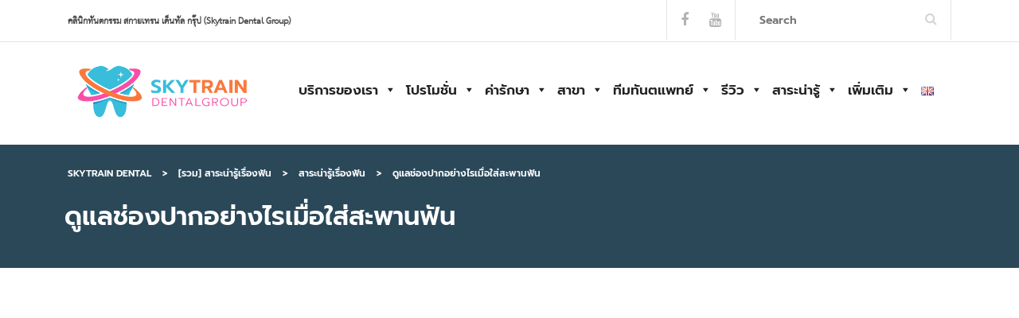

--- FILE ---
content_type: text/html; charset=UTF-8
request_url: https://www.skytraindental.com/th/%E0%B8%A7%E0%B8%B4%E0%B8%98%E0%B8%B5%E0%B8%94%E0%B8%B9%E0%B9%81%E0%B8%A5-%E0%B9%83%E0%B8%AA%E0%B9%88%E0%B8%AA%E0%B8%B0%E0%B8%9E%E0%B8%B2%E0%B8%99%E0%B8%9F%E0%B8%B1%E0%B8%99/
body_size: 27003
content:
<!DOCTYPE html>
<html lang="th" prefix="og: https://ogp.me/ns#" class="no-js">
<head>
	<meta charset="UTF-8">
	<meta name="viewport" content="width=device-width, initial-scale=1">
	<link rel="profile" href="https://gmpg.org/xfn/11">
	<link rel="pingback" href="https://www.skytraindental.com/xmlrpc.php">
		<script type="text/javascript">function theChampLoadEvent(e){var t=window.onload;if(typeof window.onload!="function"){window.onload=e}else{window.onload=function(){t();e()}}}</script>
		<script type="text/javascript">var theChampDefaultLang = 'th', theChampCloseIconPath = 'https://www.skytraindental.com/wp-content/plugins/super-socializer/images/close.png';</script>
		<script>var theChampSiteUrl = 'https://www.skytraindental.com', theChampVerified = 0, theChampEmailPopup = 0, heateorSsMoreSharePopupSearchText = 'Search';</script>
			<script> var theChampSharingAjaxUrl = 'https://www.skytraindental.com/wp-admin/admin-ajax.php', heateorSsFbMessengerAPI = 'https://www.facebook.com/dialog/send?app_id=595489497242932&display=popup&link=%encoded_post_url%&redirect_uri=%encoded_post_url%',heateorSsWhatsappShareAPI = 'web', heateorSsUrlCountFetched = [], heateorSsSharesText = 'Shares', heateorSsShareText = 'Share', theChampPluginIconPath = 'https://www.skytraindental.com/wp-content/plugins/super-socializer/images/logo.png', theChampSaveSharesLocally = 0, theChampHorizontalSharingCountEnable = 0, theChampVerticalSharingCountEnable = 0, theChampSharingOffset = -10, theChampCounterOffset = -10, theChampMobileStickySharingEnabled = 0, heateorSsCopyLinkMessage = "Link copied.";
		var heateorSsVerticalSharingShortUrl = "https://www.skytraindental.com/th/%e0%b8%a7%e0%b8%b4%e0%b8%98%e0%b8%b5%e0%b8%94%e0%b8%b9%e0%b9%81%e0%b8%a5-%e0%b9%83%e0%b8%aa%e0%b9%88%e0%b8%aa%e0%b8%b0%e0%b8%9e%e0%b8%b2%e0%b8%99%e0%b8%9f%e0%b8%b1%e0%b8%99/";		</script>
			<style type="text/css">
						.the_champ_button_instagram span.the_champ_svg,a.the_champ_instagram span.the_champ_svg{background:radial-gradient(circle at 30% 107%,#fdf497 0,#fdf497 5%,#fd5949 45%,#d6249f 60%,#285aeb 90%)}
					.the_champ_horizontal_sharing .the_champ_svg,.heateor_ss_standard_follow_icons_container .the_champ_svg{
					color: #fff;
				border-width: 0px;
		border-style: solid;
		border-color: transparent;
	}
		.the_champ_horizontal_sharing .theChampTCBackground{
		color:#666;
	}
		.the_champ_horizontal_sharing span.the_champ_svg:hover,.heateor_ss_standard_follow_icons_container span.the_champ_svg:hover{
				border-color: transparent;
	}
		.the_champ_vertical_sharing span.the_champ_svg,.heateor_ss_floating_follow_icons_container span.the_champ_svg{
					color: #fff;
				border-width: 0px;
		border-style: solid;
		border-color: transparent;
	}
		.the_champ_vertical_sharing .theChampTCBackground{
		color:#666;
	}
		.the_champ_vertical_sharing span.the_champ_svg:hover,.heateor_ss_floating_follow_icons_container span.the_champ_svg:hover{
						border-color: transparent;
		}
	@media screen and (max-width:783px){.the_champ_vertical_sharing{display:none!important}}</style>
	                        <script>
                            /* You can add more configuration options to webfontloader by previously defining the WebFontConfig with your options */
                            if ( typeof WebFontConfig === "undefined" ) {
                                WebFontConfig = new Object();
                            }
                            WebFontConfig['google'] = {families: ['Roboto:100,300,400,500,700,900,100italic,300italic,400italic,500italic,700italic,900italic', 'Playfair+Display:400,700,900,400italic,700italic,900italic']};

                            (function() {
                                var wf = document.createElement( 'script' );
                                wf.src = 'https://ajax.googleapis.com/ajax/libs/webfont/1.5.3/webfont.js';
                                wf.type = 'text/javascript';
                                wf.async = 'true';
                                var s = document.getElementsByTagName( 'script' )[0];
                                s.parentNode.insertBefore( wf, s );
                            })();
                        </script>
                        <link rel="alternate" href="https://www.skytraindental.com/th/%e0%b8%a7%e0%b8%b4%e0%b8%98%e0%b8%b5%e0%b8%94%e0%b8%b9%e0%b9%81%e0%b8%a5-%e0%b9%83%e0%b8%aa%e0%b9%88%e0%b8%aa%e0%b8%b0%e0%b8%9e%e0%b8%b2%e0%b8%99%e0%b8%9f%e0%b8%b1%e0%b8%99/" hreflang="th" />
<link rel="alternate" href="https://www.skytraindental.com/en/how-to-take-care-of-teeth-after-dental-bridge-procedure/" hreflang="en" />

<!-- Google Tag Manager for WordPress by gtm4wp.com -->
<script data-cfasync="false" data-pagespeed-no-defer>
	var gtm4wp_datalayer_name = "dataLayer";
	var dataLayer = dataLayer || [];
</script>
<!-- End Google Tag Manager for WordPress by gtm4wp.com -->
<!-- Search Engine Optimization by Rank Math PRO - https://rankmath.com/ -->
<title>ดูแลช่องปากอย่างไรเมื่อใส่สะพานฟัน - Skytrain Dental</title>
<meta name="description" content="ดูแลช่องปากอย่างไรเมื่อใส่สะพานฟัน สำหรับผู้ที่สูญเสียฟัน การใส่สะพานฟัน เป็นทางเลือกหนึ่งในการทำฟันทดแทนฟันที่สูญเสียไป สะพานฟันนั้น เป็นอุปกรณ์ฟันปลอมที่ติดแน่นถาวร"/>
<meta name="robots" content="follow, index, max-snippet:-1, max-video-preview:-1, max-image-preview:large"/>
<link rel="canonical" href="https://www.skytraindental.com/th/%e0%b8%a7%e0%b8%b4%e0%b8%98%e0%b8%b5%e0%b8%94%e0%b8%b9%e0%b9%81%e0%b8%a5-%e0%b9%83%e0%b8%aa%e0%b9%88%e0%b8%aa%e0%b8%b0%e0%b8%9e%e0%b8%b2%e0%b8%99%e0%b8%9f%e0%b8%b1%e0%b8%99/" />
<meta property="og:locale" content="th_TH" />
<meta property="og:type" content="article" />
<meta property="og:title" content="ดูแลช่องปากอย่างไรเมื่อใส่สะพานฟัน - Skytrain Dental" />
<meta property="og:description" content="ดูแลช่องปากอย่างไรเมื่อใส่สะพานฟัน สำหรับผู้ที่สูญเสียฟัน การใส่สะพานฟัน เป็นทางเลือกหนึ่งในการทำฟันทดแทนฟันที่สูญเสียไป สะพานฟันนั้น เป็นอุปกรณ์ฟันปลอมที่ติดแน่นถาวร" />
<meta property="og:url" content="https://www.skytraindental.com/th/%e0%b8%a7%e0%b8%b4%e0%b8%98%e0%b8%b5%e0%b8%94%e0%b8%b9%e0%b9%81%e0%b8%a5-%e0%b9%83%e0%b8%aa%e0%b9%88%e0%b8%aa%e0%b8%b0%e0%b8%9e%e0%b8%b2%e0%b8%99%e0%b8%9f%e0%b8%b1%e0%b8%99/" />
<meta property="og:site_name" content="Skytrain Dental" />
<meta property="article:section" content="สาระน่ารู้เรื่องฟัน" />
<meta property="og:updated_time" content="2020-05-04T21:45:21+07:00" />
<meta property="og:image" content="https://www.skytraindental.com/wp-content/uploads/2019/09/-ใส่สะพานฟัน-e1569608760226.jpg" />
<meta property="og:image:secure_url" content="https://www.skytraindental.com/wp-content/uploads/2019/09/-ใส่สะพานฟัน-e1569608760226.jpg" />
<meta property="og:image:width" content="1196" />
<meta property="og:image:height" content="873" />
<meta property="og:image:alt" content="ดูแลช่องปากอย่างไรเมื่อใส่สะพานฟัน" />
<meta property="og:image:type" content="image/jpeg" />
<meta property="article:published_time" content="2019-09-05T20:58:58+07:00" />
<meta property="article:modified_time" content="2020-05-04T21:45:21+07:00" />
<meta name="twitter:card" content="summary_large_image" />
<meta name="twitter:title" content="ดูแลช่องปากอย่างไรเมื่อใส่สะพานฟัน - Skytrain Dental" />
<meta name="twitter:description" content="ดูแลช่องปากอย่างไรเมื่อใส่สะพานฟัน สำหรับผู้ที่สูญเสียฟัน การใส่สะพานฟัน เป็นทางเลือกหนึ่งในการทำฟันทดแทนฟันที่สูญเสียไป สะพานฟันนั้น เป็นอุปกรณ์ฟันปลอมที่ติดแน่นถาวร" />
<meta name="twitter:image" content="https://www.skytraindental.com/wp-content/uploads/2019/09/-ใส่สะพานฟัน-e1569608760226.jpg" />
<meta name="twitter:label1" content="Written by" />
<meta name="twitter:data1" content="Skytrain Dental" />
<meta name="twitter:label2" content="Time to read" />
<meta name="twitter:data2" content="1 minute" />
<script type="application/ld+json" class="rank-math-schema-pro">{"@context":"https://schema.org","@graph":[{"@type":["Dentist","Organization"],"@id":"https://www.skytraindental.com/#organization","name":"Skytrain Dental","url":"https://www.skytraindental.com","logo":{"@type":"ImageObject","@id":"https://www.skytraindental.com/#logo","url":"https://www.skytraindental.com/wp-content/uploads/2022/11/favicon-new-skytraindental-png.png","contentUrl":"https://www.skytraindental.com/wp-content/uploads/2022/11/favicon-new-skytraindental-png.png","caption":"Skytrain Dental","inLanguage":"th","width":"500","height":"500"},"openingHours":["Monday,Tuesday,Wednesday,Thursday,Friday,Saturday,Sunday 09:00-17:00"],"image":{"@id":"https://www.skytraindental.com/#logo"}},{"@type":"WebSite","@id":"https://www.skytraindental.com/#website","url":"https://www.skytraindental.com","name":"Skytrain Dental","publisher":{"@id":"https://www.skytraindental.com/#organization"},"inLanguage":"th"},{"@type":"ImageObject","@id":"https://www.skytraindental.com/wp-content/uploads/2019/09/-\u0e43\u0e2a\u0e48\u0e2a\u0e30\u0e1e\u0e32\u0e19\u0e1f\u0e31\u0e19-e1569608760226.jpg","url":"https://www.skytraindental.com/wp-content/uploads/2019/09/-\u0e43\u0e2a\u0e48\u0e2a\u0e30\u0e1e\u0e32\u0e19\u0e1f\u0e31\u0e19-e1569608760226.jpg","width":"1196","height":"873","inLanguage":"th"},{"@type":"WebPage","@id":"https://www.skytraindental.com/th/%e0%b8%a7%e0%b8%b4%e0%b8%98%e0%b8%b5%e0%b8%94%e0%b8%b9%e0%b9%81%e0%b8%a5-%e0%b9%83%e0%b8%aa%e0%b9%88%e0%b8%aa%e0%b8%b0%e0%b8%9e%e0%b8%b2%e0%b8%99%e0%b8%9f%e0%b8%b1%e0%b8%99/#webpage","url":"https://www.skytraindental.com/th/%e0%b8%a7%e0%b8%b4%e0%b8%98%e0%b8%b5%e0%b8%94%e0%b8%b9%e0%b9%81%e0%b8%a5-%e0%b9%83%e0%b8%aa%e0%b9%88%e0%b8%aa%e0%b8%b0%e0%b8%9e%e0%b8%b2%e0%b8%99%e0%b8%9f%e0%b8%b1%e0%b8%99/","name":"\u0e14\u0e39\u0e41\u0e25\u0e0a\u0e48\u0e2d\u0e07\u0e1b\u0e32\u0e01\u0e2d\u0e22\u0e48\u0e32\u0e07\u0e44\u0e23\u0e40\u0e21\u0e37\u0e48\u0e2d\u0e43\u0e2a\u0e48\u0e2a\u0e30\u0e1e\u0e32\u0e19\u0e1f\u0e31\u0e19 - Skytrain Dental","datePublished":"2019-09-05T20:58:58+07:00","dateModified":"2020-05-04T21:45:21+07:00","isPartOf":{"@id":"https://www.skytraindental.com/#website"},"primaryImageOfPage":{"@id":"https://www.skytraindental.com/wp-content/uploads/2019/09/-\u0e43\u0e2a\u0e48\u0e2a\u0e30\u0e1e\u0e32\u0e19\u0e1f\u0e31\u0e19-e1569608760226.jpg"},"inLanguage":"th"},{"@type":"Person","@id":"https://www.skytraindental.com/th/author/jojho/","name":"Skytrain Dental","url":"https://www.skytraindental.com/th/author/jojho/","image":{"@type":"ImageObject","@id":"https://secure.gravatar.com/avatar/1afef8a1705a81a5871a5003147c3b2b?s=96&amp;d=mm&amp;r=g","url":"https://secure.gravatar.com/avatar/1afef8a1705a81a5871a5003147c3b2b?s=96&amp;d=mm&amp;r=g","caption":"Skytrain Dental","inLanguage":"th"},"worksFor":{"@id":"https://www.skytraindental.com/#organization"}},{"@type":"BlogPosting","headline":"\u0e14\u0e39\u0e41\u0e25\u0e0a\u0e48\u0e2d\u0e07\u0e1b\u0e32\u0e01\u0e2d\u0e22\u0e48\u0e32\u0e07\u0e44\u0e23\u0e40\u0e21\u0e37\u0e48\u0e2d\u0e43\u0e2a\u0e48\u0e2a\u0e30\u0e1e\u0e32\u0e19\u0e1f\u0e31\u0e19 - Skytrain Dental","datePublished":"2019-09-05T20:58:58+07:00","dateModified":"2020-05-04T21:45:21+07:00","author":{"@id":"https://www.skytraindental.com/th/author/jojho/","name":"Skytrain Dental"},"publisher":{"@id":"https://www.skytraindental.com/#organization"},"description":"\u0e14\u0e39\u0e41\u0e25\u0e0a\u0e48\u0e2d\u0e07\u0e1b\u0e32\u0e01\u0e2d\u0e22\u0e48\u0e32\u0e07\u0e44\u0e23\u0e40\u0e21\u0e37\u0e48\u0e2d\u0e43\u0e2a\u0e48\u0e2a\u0e30\u0e1e\u0e32\u0e19\u0e1f\u0e31\u0e19 \u0e2a\u0e33\u0e2b\u0e23\u0e31\u0e1a\u0e1c\u0e39\u0e49\u0e17\u0e35\u0e48\u0e2a\u0e39\u0e0d\u0e40\u0e2a\u0e35\u0e22\u0e1f\u0e31\u0e19 \u0e01\u0e32\u0e23\u0e43\u0e2a\u0e48\u0e2a\u0e30\u0e1e\u0e32\u0e19\u0e1f\u0e31\u0e19 \u0e40\u0e1b\u0e47\u0e19\u0e17\u0e32\u0e07\u0e40\u0e25\u0e37\u0e2d\u0e01\u0e2b\u0e19\u0e36\u0e48\u0e07\u0e43\u0e19\u0e01\u0e32\u0e23\u0e17\u0e33\u0e1f\u0e31\u0e19\u0e17\u0e14\u0e41\u0e17\u0e19\u0e1f\u0e31\u0e19\u0e17\u0e35\u0e48\u0e2a\u0e39\u0e0d\u0e40\u0e2a\u0e35\u0e22\u0e44\u0e1b \u0e2a\u0e30\u0e1e\u0e32\u0e19\u0e1f\u0e31\u0e19\u0e19\u0e31\u0e49\u0e19 \u0e40\u0e1b\u0e47\u0e19\u0e2d\u0e38\u0e1b\u0e01\u0e23\u0e13\u0e4c\u0e1f\u0e31\u0e19\u0e1b\u0e25\u0e2d\u0e21\u0e17\u0e35\u0e48\u0e15\u0e34\u0e14\u0e41\u0e19\u0e48\u0e19\u0e16\u0e32\u0e27\u0e23","name":"\u0e14\u0e39\u0e41\u0e25\u0e0a\u0e48\u0e2d\u0e07\u0e1b\u0e32\u0e01\u0e2d\u0e22\u0e48\u0e32\u0e07\u0e44\u0e23\u0e40\u0e21\u0e37\u0e48\u0e2d\u0e43\u0e2a\u0e48\u0e2a\u0e30\u0e1e\u0e32\u0e19\u0e1f\u0e31\u0e19 - Skytrain Dental","@id":"https://www.skytraindental.com/th/%e0%b8%a7%e0%b8%b4%e0%b8%98%e0%b8%b5%e0%b8%94%e0%b8%b9%e0%b9%81%e0%b8%a5-%e0%b9%83%e0%b8%aa%e0%b9%88%e0%b8%aa%e0%b8%b0%e0%b8%9e%e0%b8%b2%e0%b8%99%e0%b8%9f%e0%b8%b1%e0%b8%99/#richSnippet","isPartOf":{"@id":"https://www.skytraindental.com/th/%e0%b8%a7%e0%b8%b4%e0%b8%98%e0%b8%b5%e0%b8%94%e0%b8%b9%e0%b9%81%e0%b8%a5-%e0%b9%83%e0%b8%aa%e0%b9%88%e0%b8%aa%e0%b8%b0%e0%b8%9e%e0%b8%b2%e0%b8%99%e0%b8%9f%e0%b8%b1%e0%b8%99/#webpage"},"image":{"@id":"https://www.skytraindental.com/wp-content/uploads/2019/09/-\u0e43\u0e2a\u0e48\u0e2a\u0e30\u0e1e\u0e32\u0e19\u0e1f\u0e31\u0e19-e1569608760226.jpg"},"inLanguage":"th","mainEntityOfPage":{"@id":"https://www.skytraindental.com/th/%e0%b8%a7%e0%b8%b4%e0%b8%98%e0%b8%b5%e0%b8%94%e0%b8%b9%e0%b9%81%e0%b8%a5-%e0%b9%83%e0%b8%aa%e0%b9%88%e0%b8%aa%e0%b8%b0%e0%b8%9e%e0%b8%b2%e0%b8%99%e0%b8%9f%e0%b8%b1%e0%b8%99/#webpage"}}]}</script>
<!-- /Rank Math WordPress SEO plugin -->

<link rel="alternate" type="application/rss+xml" title="Skytrain Dental &raquo; ฟีด" href="https://www.skytraindental.com/th/feed/" />
<link rel="alternate" type="application/rss+xml" title="Skytrain Dental &raquo; ฟีดความเห็น" href="https://www.skytraindental.com/th/comments/feed/" />
<script type="text/javascript">
/* <![CDATA[ */
window._wpemojiSettings = {"baseUrl":"https:\/\/s.w.org\/images\/core\/emoji\/14.0.0\/72x72\/","ext":".png","svgUrl":"https:\/\/s.w.org\/images\/core\/emoji\/14.0.0\/svg\/","svgExt":".svg","source":{"concatemoji":"https:\/\/www.skytraindental.com\/wp-includes\/js\/wp-emoji-release.min.js?ver=6.4.7"}};
/*! This file is auto-generated */
!function(i,n){var o,s,e;function c(e){try{var t={supportTests:e,timestamp:(new Date).valueOf()};sessionStorage.setItem(o,JSON.stringify(t))}catch(e){}}function p(e,t,n){e.clearRect(0,0,e.canvas.width,e.canvas.height),e.fillText(t,0,0);var t=new Uint32Array(e.getImageData(0,0,e.canvas.width,e.canvas.height).data),r=(e.clearRect(0,0,e.canvas.width,e.canvas.height),e.fillText(n,0,0),new Uint32Array(e.getImageData(0,0,e.canvas.width,e.canvas.height).data));return t.every(function(e,t){return e===r[t]})}function u(e,t,n){switch(t){case"flag":return n(e,"\ud83c\udff3\ufe0f\u200d\u26a7\ufe0f","\ud83c\udff3\ufe0f\u200b\u26a7\ufe0f")?!1:!n(e,"\ud83c\uddfa\ud83c\uddf3","\ud83c\uddfa\u200b\ud83c\uddf3")&&!n(e,"\ud83c\udff4\udb40\udc67\udb40\udc62\udb40\udc65\udb40\udc6e\udb40\udc67\udb40\udc7f","\ud83c\udff4\u200b\udb40\udc67\u200b\udb40\udc62\u200b\udb40\udc65\u200b\udb40\udc6e\u200b\udb40\udc67\u200b\udb40\udc7f");case"emoji":return!n(e,"\ud83e\udef1\ud83c\udffb\u200d\ud83e\udef2\ud83c\udfff","\ud83e\udef1\ud83c\udffb\u200b\ud83e\udef2\ud83c\udfff")}return!1}function f(e,t,n){var r="undefined"!=typeof WorkerGlobalScope&&self instanceof WorkerGlobalScope?new OffscreenCanvas(300,150):i.createElement("canvas"),a=r.getContext("2d",{willReadFrequently:!0}),o=(a.textBaseline="top",a.font="600 32px Arial",{});return e.forEach(function(e){o[e]=t(a,e,n)}),o}function t(e){var t=i.createElement("script");t.src=e,t.defer=!0,i.head.appendChild(t)}"undefined"!=typeof Promise&&(o="wpEmojiSettingsSupports",s=["flag","emoji"],n.supports={everything:!0,everythingExceptFlag:!0},e=new Promise(function(e){i.addEventListener("DOMContentLoaded",e,{once:!0})}),new Promise(function(t){var n=function(){try{var e=JSON.parse(sessionStorage.getItem(o));if("object"==typeof e&&"number"==typeof e.timestamp&&(new Date).valueOf()<e.timestamp+604800&&"object"==typeof e.supportTests)return e.supportTests}catch(e){}return null}();if(!n){if("undefined"!=typeof Worker&&"undefined"!=typeof OffscreenCanvas&&"undefined"!=typeof URL&&URL.createObjectURL&&"undefined"!=typeof Blob)try{var e="postMessage("+f.toString()+"("+[JSON.stringify(s),u.toString(),p.toString()].join(",")+"));",r=new Blob([e],{type:"text/javascript"}),a=new Worker(URL.createObjectURL(r),{name:"wpTestEmojiSupports"});return void(a.onmessage=function(e){c(n=e.data),a.terminate(),t(n)})}catch(e){}c(n=f(s,u,p))}t(n)}).then(function(e){for(var t in e)n.supports[t]=e[t],n.supports.everything=n.supports.everything&&n.supports[t],"flag"!==t&&(n.supports.everythingExceptFlag=n.supports.everythingExceptFlag&&n.supports[t]);n.supports.everythingExceptFlag=n.supports.everythingExceptFlag&&!n.supports.flag,n.DOMReady=!1,n.readyCallback=function(){n.DOMReady=!0}}).then(function(){return e}).then(function(){var e;n.supports.everything||(n.readyCallback(),(e=n.source||{}).concatemoji?t(e.concatemoji):e.wpemoji&&e.twemoji&&(t(e.twemoji),t(e.wpemoji)))}))}((window,document),window._wpemojiSettings);
/* ]]> */
</script>
<style id='wp-emoji-styles-inline-css' type='text/css'>

	img.wp-smiley, img.emoji {
		display: inline !important;
		border: none !important;
		box-shadow: none !important;
		height: 1em !important;
		width: 1em !important;
		margin: 0 0.07em !important;
		vertical-align: -0.1em !important;
		background: none !important;
		padding: 0 !important;
	}
</style>
<link rel='stylesheet' id='wp-block-library-css' href='https://www.skytraindental.com/wp-includes/css/dist/block-library/style.min.css?ver=6.4.7' type='text/css' media='all' />
<style id='classic-theme-styles-inline-css' type='text/css'>
/*! This file is auto-generated */
.wp-block-button__link{color:#fff;background-color:#32373c;border-radius:9999px;box-shadow:none;text-decoration:none;padding:calc(.667em + 2px) calc(1.333em + 2px);font-size:1.125em}.wp-block-file__button{background:#32373c;color:#fff;text-decoration:none}
</style>
<style id='global-styles-inline-css' type='text/css'>
body{--wp--preset--color--black: #000000;--wp--preset--color--cyan-bluish-gray: #abb8c3;--wp--preset--color--white: #ffffff;--wp--preset--color--pale-pink: #f78da7;--wp--preset--color--vivid-red: #cf2e2e;--wp--preset--color--luminous-vivid-orange: #ff6900;--wp--preset--color--luminous-vivid-amber: #fcb900;--wp--preset--color--light-green-cyan: #7bdcb5;--wp--preset--color--vivid-green-cyan: #00d084;--wp--preset--color--pale-cyan-blue: #8ed1fc;--wp--preset--color--vivid-cyan-blue: #0693e3;--wp--preset--color--vivid-purple: #9b51e0;--wp--preset--gradient--vivid-cyan-blue-to-vivid-purple: linear-gradient(135deg,rgba(6,147,227,1) 0%,rgb(155,81,224) 100%);--wp--preset--gradient--light-green-cyan-to-vivid-green-cyan: linear-gradient(135deg,rgb(122,220,180) 0%,rgb(0,208,130) 100%);--wp--preset--gradient--luminous-vivid-amber-to-luminous-vivid-orange: linear-gradient(135deg,rgba(252,185,0,1) 0%,rgba(255,105,0,1) 100%);--wp--preset--gradient--luminous-vivid-orange-to-vivid-red: linear-gradient(135deg,rgba(255,105,0,1) 0%,rgb(207,46,46) 100%);--wp--preset--gradient--very-light-gray-to-cyan-bluish-gray: linear-gradient(135deg,rgb(238,238,238) 0%,rgb(169,184,195) 100%);--wp--preset--gradient--cool-to-warm-spectrum: linear-gradient(135deg,rgb(74,234,220) 0%,rgb(151,120,209) 20%,rgb(207,42,186) 40%,rgb(238,44,130) 60%,rgb(251,105,98) 80%,rgb(254,248,76) 100%);--wp--preset--gradient--blush-light-purple: linear-gradient(135deg,rgb(255,206,236) 0%,rgb(152,150,240) 100%);--wp--preset--gradient--blush-bordeaux: linear-gradient(135deg,rgb(254,205,165) 0%,rgb(254,45,45) 50%,rgb(107,0,62) 100%);--wp--preset--gradient--luminous-dusk: linear-gradient(135deg,rgb(255,203,112) 0%,rgb(199,81,192) 50%,rgb(65,88,208) 100%);--wp--preset--gradient--pale-ocean: linear-gradient(135deg,rgb(255,245,203) 0%,rgb(182,227,212) 50%,rgb(51,167,181) 100%);--wp--preset--gradient--electric-grass: linear-gradient(135deg,rgb(202,248,128) 0%,rgb(113,206,126) 100%);--wp--preset--gradient--midnight: linear-gradient(135deg,rgb(2,3,129) 0%,rgb(40,116,252) 100%);--wp--preset--font-size--small: 13px;--wp--preset--font-size--medium: 20px;--wp--preset--font-size--large: 36px;--wp--preset--font-size--x-large: 42px;--wp--preset--spacing--20: 0.44rem;--wp--preset--spacing--30: 0.67rem;--wp--preset--spacing--40: 1rem;--wp--preset--spacing--50: 1.5rem;--wp--preset--spacing--60: 2.25rem;--wp--preset--spacing--70: 3.38rem;--wp--preset--spacing--80: 5.06rem;--wp--preset--shadow--natural: 6px 6px 9px rgba(0, 0, 0, 0.2);--wp--preset--shadow--deep: 12px 12px 50px rgba(0, 0, 0, 0.4);--wp--preset--shadow--sharp: 6px 6px 0px rgba(0, 0, 0, 0.2);--wp--preset--shadow--outlined: 6px 6px 0px -3px rgba(255, 255, 255, 1), 6px 6px rgba(0, 0, 0, 1);--wp--preset--shadow--crisp: 6px 6px 0px rgba(0, 0, 0, 1);}:where(.is-layout-flex){gap: 0.5em;}:where(.is-layout-grid){gap: 0.5em;}body .is-layout-flow > .alignleft{float: left;margin-inline-start: 0;margin-inline-end: 2em;}body .is-layout-flow > .alignright{float: right;margin-inline-start: 2em;margin-inline-end: 0;}body .is-layout-flow > .aligncenter{margin-left: auto !important;margin-right: auto !important;}body .is-layout-constrained > .alignleft{float: left;margin-inline-start: 0;margin-inline-end: 2em;}body .is-layout-constrained > .alignright{float: right;margin-inline-start: 2em;margin-inline-end: 0;}body .is-layout-constrained > .aligncenter{margin-left: auto !important;margin-right: auto !important;}body .is-layout-constrained > :where(:not(.alignleft):not(.alignright):not(.alignfull)){max-width: var(--wp--style--global--content-size);margin-left: auto !important;margin-right: auto !important;}body .is-layout-constrained > .alignwide{max-width: var(--wp--style--global--wide-size);}body .is-layout-flex{display: flex;}body .is-layout-flex{flex-wrap: wrap;align-items: center;}body .is-layout-flex > *{margin: 0;}body .is-layout-grid{display: grid;}body .is-layout-grid > *{margin: 0;}:where(.wp-block-columns.is-layout-flex){gap: 2em;}:where(.wp-block-columns.is-layout-grid){gap: 2em;}:where(.wp-block-post-template.is-layout-flex){gap: 1.25em;}:where(.wp-block-post-template.is-layout-grid){gap: 1.25em;}.has-black-color{color: var(--wp--preset--color--black) !important;}.has-cyan-bluish-gray-color{color: var(--wp--preset--color--cyan-bluish-gray) !important;}.has-white-color{color: var(--wp--preset--color--white) !important;}.has-pale-pink-color{color: var(--wp--preset--color--pale-pink) !important;}.has-vivid-red-color{color: var(--wp--preset--color--vivid-red) !important;}.has-luminous-vivid-orange-color{color: var(--wp--preset--color--luminous-vivid-orange) !important;}.has-luminous-vivid-amber-color{color: var(--wp--preset--color--luminous-vivid-amber) !important;}.has-light-green-cyan-color{color: var(--wp--preset--color--light-green-cyan) !important;}.has-vivid-green-cyan-color{color: var(--wp--preset--color--vivid-green-cyan) !important;}.has-pale-cyan-blue-color{color: var(--wp--preset--color--pale-cyan-blue) !important;}.has-vivid-cyan-blue-color{color: var(--wp--preset--color--vivid-cyan-blue) !important;}.has-vivid-purple-color{color: var(--wp--preset--color--vivid-purple) !important;}.has-black-background-color{background-color: var(--wp--preset--color--black) !important;}.has-cyan-bluish-gray-background-color{background-color: var(--wp--preset--color--cyan-bluish-gray) !important;}.has-white-background-color{background-color: var(--wp--preset--color--white) !important;}.has-pale-pink-background-color{background-color: var(--wp--preset--color--pale-pink) !important;}.has-vivid-red-background-color{background-color: var(--wp--preset--color--vivid-red) !important;}.has-luminous-vivid-orange-background-color{background-color: var(--wp--preset--color--luminous-vivid-orange) !important;}.has-luminous-vivid-amber-background-color{background-color: var(--wp--preset--color--luminous-vivid-amber) !important;}.has-light-green-cyan-background-color{background-color: var(--wp--preset--color--light-green-cyan) !important;}.has-vivid-green-cyan-background-color{background-color: var(--wp--preset--color--vivid-green-cyan) !important;}.has-pale-cyan-blue-background-color{background-color: var(--wp--preset--color--pale-cyan-blue) !important;}.has-vivid-cyan-blue-background-color{background-color: var(--wp--preset--color--vivid-cyan-blue) !important;}.has-vivid-purple-background-color{background-color: var(--wp--preset--color--vivid-purple) !important;}.has-black-border-color{border-color: var(--wp--preset--color--black) !important;}.has-cyan-bluish-gray-border-color{border-color: var(--wp--preset--color--cyan-bluish-gray) !important;}.has-white-border-color{border-color: var(--wp--preset--color--white) !important;}.has-pale-pink-border-color{border-color: var(--wp--preset--color--pale-pink) !important;}.has-vivid-red-border-color{border-color: var(--wp--preset--color--vivid-red) !important;}.has-luminous-vivid-orange-border-color{border-color: var(--wp--preset--color--luminous-vivid-orange) !important;}.has-luminous-vivid-amber-border-color{border-color: var(--wp--preset--color--luminous-vivid-amber) !important;}.has-light-green-cyan-border-color{border-color: var(--wp--preset--color--light-green-cyan) !important;}.has-vivid-green-cyan-border-color{border-color: var(--wp--preset--color--vivid-green-cyan) !important;}.has-pale-cyan-blue-border-color{border-color: var(--wp--preset--color--pale-cyan-blue) !important;}.has-vivid-cyan-blue-border-color{border-color: var(--wp--preset--color--vivid-cyan-blue) !important;}.has-vivid-purple-border-color{border-color: var(--wp--preset--color--vivid-purple) !important;}.has-vivid-cyan-blue-to-vivid-purple-gradient-background{background: var(--wp--preset--gradient--vivid-cyan-blue-to-vivid-purple) !important;}.has-light-green-cyan-to-vivid-green-cyan-gradient-background{background: var(--wp--preset--gradient--light-green-cyan-to-vivid-green-cyan) !important;}.has-luminous-vivid-amber-to-luminous-vivid-orange-gradient-background{background: var(--wp--preset--gradient--luminous-vivid-amber-to-luminous-vivid-orange) !important;}.has-luminous-vivid-orange-to-vivid-red-gradient-background{background: var(--wp--preset--gradient--luminous-vivid-orange-to-vivid-red) !important;}.has-very-light-gray-to-cyan-bluish-gray-gradient-background{background: var(--wp--preset--gradient--very-light-gray-to-cyan-bluish-gray) !important;}.has-cool-to-warm-spectrum-gradient-background{background: var(--wp--preset--gradient--cool-to-warm-spectrum) !important;}.has-blush-light-purple-gradient-background{background: var(--wp--preset--gradient--blush-light-purple) !important;}.has-blush-bordeaux-gradient-background{background: var(--wp--preset--gradient--blush-bordeaux) !important;}.has-luminous-dusk-gradient-background{background: var(--wp--preset--gradient--luminous-dusk) !important;}.has-pale-ocean-gradient-background{background: var(--wp--preset--gradient--pale-ocean) !important;}.has-electric-grass-gradient-background{background: var(--wp--preset--gradient--electric-grass) !important;}.has-midnight-gradient-background{background: var(--wp--preset--gradient--midnight) !important;}.has-small-font-size{font-size: var(--wp--preset--font-size--small) !important;}.has-medium-font-size{font-size: var(--wp--preset--font-size--medium) !important;}.has-large-font-size{font-size: var(--wp--preset--font-size--large) !important;}.has-x-large-font-size{font-size: var(--wp--preset--font-size--x-large) !important;}
.wp-block-navigation a:where(:not(.wp-element-button)){color: inherit;}
:where(.wp-block-post-template.is-layout-flex){gap: 1.25em;}:where(.wp-block-post-template.is-layout-grid){gap: 1.25em;}
:where(.wp-block-columns.is-layout-flex){gap: 2em;}:where(.wp-block-columns.is-layout-grid){gap: 2em;}
.wp-block-pullquote{font-size: 1.5em;line-height: 1.6;}
</style>
<link rel='stylesheet' id='sbttb-fonts-css' href='https://www.skytraindental.com/wp-content/plugins/smooth-back-to-top-button/assets/css/sbttb-fonts.css?ver=1.2' type='text/css' media='all' />
<link rel='stylesheet' id='sbttb-style-css' href='https://www.skytraindental.com/wp-content/plugins/smooth-back-to-top-button/assets/css/smooth-back-to-top-button.css?ver=1.2' type='text/css' media='all' />
<link rel='stylesheet' id='uaf_client_css-css' href='https://www.skytraindental.com/wp-content/uploads/useanyfont/uaf.css?ver=1753009099' type='text/css' media='all' />
<link rel='stylesheet' id='crp-style-rounded-thumbs-css' href='https://www.skytraindental.com/wp-content/plugins/contextual-related-posts/css/rounded-thumbs.min.css?ver=3.6.2' type='text/css' media='all' />
<style id='crp-style-rounded-thumbs-inline-css' type='text/css'>

			.crp_related.crp-rounded-thumbs a {
				width: 350px;
                height: 184px;
				text-decoration: none;
			}
			.crp_related.crp-rounded-thumbs img {
				max-width: 350px;
				margin: auto;
			}
			.crp_related.crp-rounded-thumbs .crp_title {
				width: 100%;
			}
			
</style>
<style id='crp-custom-style-inline-css' type='text/css'>
.crp_related.crp-rounded-thumbs .crp_title {
  color: #fff !important;
  position: absolute;
  display: block;
  bottom: 0;
  padding: 10px 25px;
  font-size: 0.7em;
	font-family: 'prompt' !important;
}
.crp_related.crp-rounded-thumbs {
  clear: both;
  margin: 35px 0;
}
</style>
<link rel='stylesheet' id='ez-toc-css' href='https://www.skytraindental.com/wp-content/plugins/easy-table-of-contents/assets/css/screen.min.css?ver=2.0.76' type='text/css' media='all' />
<style id='ez-toc-inline-css' type='text/css'>
div#ez-toc-container .ez-toc-title {font-size: 160%;}div#ez-toc-container .ez-toc-title {font-weight: 600;}div#ez-toc-container ul li , div#ez-toc-container ul li a {font-size: 120%;}div#ez-toc-container ul li , div#ez-toc-container ul li a {font-weight: 600;}div#ez-toc-container nav ul ul li {font-size: 120%;}
.ez-toc-container-direction {direction: ltr;}.ez-toc-counter ul {direction: ltr;counter-reset: item ;}.ez-toc-counter nav ul li a::before {content: counter(item, disc) '  ';margin-right: .2em; counter-increment: item;flex-grow: 0;flex-shrink: 0;float: left; }.ez-toc-widget-direction {direction: ltr;}.ez-toc-widget-container ul {direction: ltr;counter-reset: item ;}.ez-toc-widget-container nav ul li a::before {content: counter(item, disc) '  ';margin-right: .2em; counter-increment: item;flex-grow: 0;flex-shrink: 0;float: left; }
</style>
<link rel='stylesheet' id='megamenu-css' href='https://www.skytraindental.com/wp-content/uploads/maxmegamenu/style_th.css?ver=f57d2d' type='text/css' media='all' />
<link rel='stylesheet' id='dashicons-css' href='https://www.skytraindental.com/wp-includes/css/dashicons.min.css?ver=6.4.7' type='text/css' media='all' />
<link rel='stylesheet' id='grw-public-main-css-css' href='https://www.skytraindental.com/wp-content/plugins/widget-google-reviews/assets/css/public-main.css?ver=6.5' type='text/css' media='all' />
<link rel='stylesheet' id='stm_bootstrap.min.css-css' href='https://www.skytraindental.com/wp-content/themes/dent-all/assets/css/bootstrap.min.css?ver=1.5.1' type='text/css' media='all' />
<link rel='stylesheet' id='stm_font-awesome.min.css-css' href='https://www.skytraindental.com/wp-content/themes/dent-all/assets/css/font-awesome.min.css?ver=1.5.1' type='text/css' media='all' />
<link rel='stylesheet' id='stm_stm-icomoon.css-css' href='https://www.skytraindental.com/wp-content/themes/dent-all/assets/css/stm-icomoon.css?ver=1.5.1' type='text/css' media='all' />
<link rel='stylesheet' id='stm_jquery-ui.min.css-css' href='https://www.skytraindental.com/wp-content/themes/dent-all/assets/css/jquery-ui.min.css?ver=1.5.1' type='text/css' media='all' />
<link rel='stylesheet' id='stm_jquery-ui.datepicker.min.css-css' href='https://www.skytraindental.com/wp-content/themes/dent-all/assets/css/jquery-ui.datepicker.min.css?ver=1.5.1' type='text/css' media='all' />
<link rel='stylesheet' id='stm_jquery-ui.slider.min.css-css' href='https://www.skytraindental.com/wp-content/themes/dent-all/assets/css/jquery-ui.slider.min.css?ver=1.5.1' type='text/css' media='all' />
<link rel='stylesheet' id='stm_jquery-ui-timepicker-addon.min.css-css' href='https://www.skytraindental.com/wp-content/themes/dent-all/assets/css/jquery-ui-timepicker-addon.min.css?ver=1.5.1' type='text/css' media='all' />
<link rel='stylesheet' id='stm_jquery.fancybox.css-css' href='https://www.skytraindental.com/wp-content/themes/dent-all/assets/css/jquery.fancybox.css?ver=1.5.1' type='text/css' media='all' />
<link rel='stylesheet' id='stm_select2.css-css' href='https://www.skytraindental.com/wp-content/themes/dent-all/assets/css/select2.css?ver=1.5.1' type='text/css' media='all' />
<link rel='stylesheet' id='stm_theme-style-css' href='https://www.skytraindental.com/wp-content/themes/dent-all/style.css?ver=1.5.1' type='text/css' media='all' />
<style id='stm_theme-style-inline-css' type='text/css'>
.title_box{ background-repeat: repeat; }
</style>
<link rel='stylesheet' id='the_champ_frontend_css-css' href='https://www.skytraindental.com/wp-content/plugins/super-socializer/css/front.css?ver=7.14.5' type='text/css' media='all' />
<link rel='stylesheet' id='bsf-Defaults-css' href='https://www.skytraindental.com/wp-content/uploads/smile_fonts/Defaults/Defaults.css?ver=6.4.7' type='text/css' media='all' />
<link rel='stylesheet' id='custom-layouts-styles-css' href='https://www.skytraindental.com/wp-content/uploads/custom-layouts/style.css?ver=8' type='text/css' media='all' />
<link rel='stylesheet' id='the-grid-css' href='https://www.skytraindental.com/wp-content/plugins/the-grid/frontend/assets/css/the-grid.min.css?ver=2.7.9.1' type='text/css' media='all' />
<style id='the-grid-inline-css' type='text/css'>
.tolb-holder{background:rgba(0,0,0,0.8)}.tolb-holder .tolb-close,.tolb-holder .tolb-title,.tolb-holder .tolb-counter,.tolb-holder .tolb-next i,.tolb-holder .tolb-prev i{color:#ffffff}.tolb-holder .tolb-load{border-color:rgba(255,255,255,0.2);border-left:3px solid #ffffff}
.to-heart-icon,.to-heart-icon svg,.to-post-like,.to-post-like .to-like-count{position:relative;display:inline-block}.to-post-like{width:auto;cursor:pointer;font-weight:400}.to-heart-icon{float:left;margin:0 4px 0 0}.to-heart-icon svg{overflow:visible;width:15px;height:14px}.to-heart-icon g{-webkit-transform:scale(1);transform:scale(1)}.to-heart-icon path{-webkit-transform:scale(1);transform:scale(1);transition:fill .4s ease,stroke .4s ease}.no-liked .to-heart-icon path{fill:#999;stroke:#999}.empty-heart .to-heart-icon path{fill:transparent!important;stroke:#999}.liked .to-heart-icon path,.to-heart-icon svg:hover path{fill:#ff6863!important;stroke:#ff6863!important}@keyframes heartBeat{0%{transform:scale(1)}20%{transform:scale(.8)}30%{transform:scale(.95)}45%{transform:scale(.75)}50%{transform:scale(.85)}100%{transform:scale(.9)}}@-webkit-keyframes heartBeat{0%,100%,50%{-webkit-transform:scale(1)}20%{-webkit-transform:scale(.8)}30%{-webkit-transform:scale(.95)}45%{-webkit-transform:scale(.75)}}.heart-pulse g{-webkit-animation-name:heartBeat;animation-name:heartBeat;-webkit-animation-duration:1s;animation-duration:1s;-webkit-animation-iteration-count:infinite;animation-iteration-count:infinite;-webkit-transform-origin:50% 50%;transform-origin:50% 50%}.to-post-like a{color:inherit!important;fill:inherit!important;stroke:inherit!important}
</style>
<link rel='stylesheet' id='wp-add-custom-css-css' href='https://www.skytraindental.com/?display_custom_css=css&#038;ver=6.4.7' type='text/css' media='all' />
<!--n2css--><!--n2js--><script type="text/javascript" src="https://www.skytraindental.com/wp-includes/js/jquery/jquery.min.js?ver=3.7.1" id="jquery-core-js"></script>
<script type="text/javascript" src="https://www.skytraindental.com/wp-includes/js/jquery/jquery-migrate.min.js?ver=3.4.1" id="jquery-migrate-js"></script>
<script type="text/javascript" defer="defer" src="https://www.skytraindental.com/wp-content/plugins/widget-google-reviews/assets/js/public-main.js?ver=6.5" id="grw-public-main-js-js"></script>
<link rel="https://api.w.org/" href="https://www.skytraindental.com/wp-json/" /><link rel="alternate" type="application/json" href="https://www.skytraindental.com/wp-json/wp/v2/posts/3670" /><link rel="EditURI" type="application/rsd+xml" title="RSD" href="https://www.skytraindental.com/xmlrpc.php?rsd" />
<link rel='shortlink' href='https://www.skytraindental.com/?p=3670' />
<link rel="alternate" type="application/json+oembed" href="https://www.skytraindental.com/wp-json/oembed/1.0/embed?url=https%3A%2F%2Fwww.skytraindental.com%2Fth%2F%25e0%25b8%25a7%25e0%25b8%25b4%25e0%25b8%2598%25e0%25b8%25b5%25e0%25b8%2594%25e0%25b8%25b9%25e0%25b9%2581%25e0%25b8%25a5-%25e0%25b9%2583%25e0%25b8%25aa%25e0%25b9%2588%25e0%25b8%25aa%25e0%25b8%25b0%25e0%25b8%259e%25e0%25b8%25b2%25e0%25b8%2599%25e0%25b8%259f%25e0%25b8%25b1%25e0%25b8%2599%2F" />
<link rel="alternate" type="text/xml+oembed" href="https://www.skytraindental.com/wp-json/oembed/1.0/embed?url=https%3A%2F%2Fwww.skytraindental.com%2Fth%2F%25e0%25b8%25a7%25e0%25b8%25b4%25e0%25b8%2598%25e0%25b8%25b5%25e0%25b8%2594%25e0%25b8%25b9%25e0%25b9%2581%25e0%25b8%25a5-%25e0%25b9%2583%25e0%25b8%25aa%25e0%25b9%2588%25e0%25b8%25aa%25e0%25b8%25b0%25e0%25b8%259e%25e0%25b8%25b2%25e0%25b8%2599%25e0%25b8%259f%25e0%25b8%25b1%25e0%25b8%2599%2F&#038;format=xml" />

            <style type="text/css">
                .progress-wrap {
                    bottom: 35px;
                    height: 46px;
                    width: 46px;
                    border-radius: 46px;
                    background-color: #ffffff;
                    box-shadow: inset 0 0 0 2px #18afd3;
                }

                .progress-wrap.btn-left-side {
                    left: 25px;
                }

                .progress-wrap.btn-right-side {
                    right: 25px;
                }

				.progress-wrap.btn-center {
					inset-inline: 0;
					margin-inline: auto;
				}

                .progress-wrap::after {
                    width: 46px;
                    height: 46px;
                    color: #18afd3;
                    font-size: 24px;
                    content: '\e90a';
                    line-height: 46px;
                }

                .progress-wrap:hover::after {
                    color: #5be8ef;
                }

                .progress-wrap svg.progress-circle path {
                    stroke: #c7f9f9;
                    stroke-width: 2px;
                }

                
                
                
            </style>

			<meta name="ti-site-data" content="eyJyIjoiMTowITc6MCEzMDowIiwibyI6Imh0dHBzOlwvXC93d3cuc2t5dHJhaW5kZW50YWwuY29tXC93cC1hZG1pblwvYWRtaW4tYWpheC5waHA/[base64]" />
<!-- Google Tag Manager for WordPress by gtm4wp.com -->
<!-- GTM Container placement set to manual -->
<script data-cfasync="false" data-pagespeed-no-defer>
	var dataLayer_content = {"pagePostType":"post","pagePostType2":"single-post","pageCategory":["%e0%b8%aa%e0%b8%b2%e0%b8%a3%e0%b8%b0%e0%b8%99%e0%b9%88%e0%b8%b2%e0%b8%a3%e0%b8%b9%e0%b9%89%e0%b9%80%e0%b8%a3%e0%b8%b7%e0%b9%88%e0%b8%ad%e0%b8%87%e0%b8%9f%e0%b8%b1%e0%b8%99"],"pagePostAuthor":"Skytrain Dental"};
	dataLayer.push( dataLayer_content );
</script>
<script data-cfasync="false" data-pagespeed-no-defer>
(function(w,d,s,l,i){w[l]=w[l]||[];w[l].push({'gtm.start':
new Date().getTime(),event:'gtm.js'});var f=d.getElementsByTagName(s)[0],
j=d.createElement(s),dl=l!='dataLayer'?'&l='+l:'';j.async=true;j.src=
'//www.googletagmanager.com/gtm.js?id='+i+dl;f.parentNode.insertBefore(j,f);
})(window,document,'script','dataLayer','GTM-MN6V3BK');
</script>
<!-- End Google Tag Manager for WordPress by gtm4wp.com --><link rel="shortcut icon" type="image/x-icon" href="https://www.skytraindental.com/wp-content/uploads/2022/11/favicon-new-skytraindental-png.png" />
		<script type="text/javascript">
			var ajaxurl = 'https://www.skytraindental.com/wp-admin/admin-ajax.php';
		</script>
		<meta name="generator" content="Powered by WPBakery Page Builder - drag and drop page builder for WordPress."/>
		<style type="text/css" id="wp-custom-css">
			/*
Welcome to Custom CSS!

To learn how this works, see http://wp.me/PEmnE-Bt
*/
#content {
  margin-bottom: 40px;
}
b, strong {
  font-weight: bold !important;
}
.wpb_text_column strong {
  color: #000000!important;
}

article.post ul li {
    font-size: 25px;
    font-family: 'thsarabunnew' !important;
}

article.post ul li strong {
    font-weight: 600;
}

.cli-tab-container h4 {
    font-size: 24px;
}

.cli-privacy-content-text, a.cli-privacy-readmore, .cli-tab-header a.cli-nav-link, span.cli-necessary-caption, .wt-cli-cookie-description {
    font-size: 20px;
}

.cli-privacy-overview:not(.cli-collapsed) .cli-privacy-content {
    max-height: 100px;
}

table.cookielawinfo-winter, .cli-switch .cli-slider:after {
  display: none;
}


#cookie-law-info-bar {
	z-index: 10002 !important;
}

a.cli-plugin-button {
    font-size: 20px !important;
}

.fixed-bottom {
    transition: all 0.3s ease;
}

.fixed-bottom {
    position: fixed;
    right: 0;
    bottom: 0;
    left: 0;
    z-index: 1030;
}


.fixed-bottom > div.gridfooter {
    background-image: linear-gradient(to bottom,rgba(255,255,255,.2) 0,rgba(255,255,255,.01) 100%);
    background-repeat: repeat-x;
    border: 1px solid #fefefe;
    border-right: 0;
}

.fixed-bottom a {
    display: block;
    color: #fff;
    white-space: nowrap;
    font-size: 4vw;
    padding: 10px 0px;
    text-shadow: 1px 1px 3px #333;
    font-weight: 700;
}


body.sticky_header .top_nav.affix li:last-child img {
    height: auto;
    width: auto;
}

.post-thumbnail {
    display: none;
}

.top_bar {
	font-size: 16px;
}

.top_nav ul.top_nav_menu > li {
	font-size: 18px;
	text-transform: uppercase;
	font-weight: 500;
	line-height: 1;
}

.top_nav ul.top_nav_menu > li {
	position: relative;
	float: left;
	font-size: 18px;
	text-transform: uppercase;
	font-weight: 500;
	padding: 0 13px;
	line-height: 1;
}

.icon_box p {
	font-size: 18px;
	line-height: 24px;
}

#footer .footer_widgets {
	color: #fff;
	font-size: 16px;
	line-height: 22px;
	font-weight: 300;
}

.staff_list > ul > li .staff .staff_left .staff_image_wr .staff_name {
	font-size: 18px;
	line-height: 1;
	color: #4C4C4C;
	font-weight: 300;
	margin: 0 0 10px;
}

.staff_list > ul > li .staff .staff_left .staff_image_wr .staff_position {
	font-size: 18px;
	line-height: 1;
	color: #B2B2B2;
	font-weight: 300;
}

.wpb_content_element.vc_wp_custommenu ul li {
	font-size: 18px;
}

.wpb_content_element.vc_wp_posts ul li a, .right_widget.vc_wp_posts ul li a, .default_widgets.vc_wp_posts ul li a {
	font-size: 18px;
}

.posts_grid article.post .post_bottom .post_text p, .posts_grid article.post .post_bottom .post_text .post_content {
	font-size: 18px;
	line-height: 26px;
	font-weight: 300;
}

.service_posts_grid article .post_bottom p {
	margin: 0;
	font-size: 18px;
	line-height: 26px;
}
.wpb_text_column ul li, .wpb_text_column ol li, .comment-body ul li, .comment-body ol li, .story-content ul li, .story-content ol li {
    line-height: 30px;
    font-size: 18px;
    font-weight: 300;
}
.vc_btn3.vc_btn3-size-lg {
    font-size: 20px;
    padding: 18px 25px;
}
.top_nav ul.top_nav_menu > li.menu-item-has-children::after {
    right: -3px;
    top: 50%;
    font-size: 6px!important;
    margin: -4px 0 0;
    color: #18AFD3;
}
p {
    line-height: 32px!important;
    font-size: 28px!important;
    visibility: visible;
	margin: 15px 0 25px 0!important;
}
.wpb_text_column a {
  color: #18AFD3;
  font-family: thsarabunnew !important;
}
body .vc_general.vc_btn3.vc_btn3-size-md {
    padding: 16px 60px;
    line-height: 1;
    font-size: 18px;
    font-weight: 500;
}

.sidebar-area .rp4wp-related-posts {
    display: none;
}

.right_widget.widget_nav_menu ul li {
    font-size: 14px!important;
}

.top_bar_lang {
	display: none;
}

@media (max-width: 768px) {
	body.sticky_header .top_nav.affix {
    position: static;
}
	
.top_bar_lang {
		display: block;
    float: right;
    padding: 16px 7px;
}

.top_bar_lang a {
    font-weight: 600;
}
div#menu_toggle { 
	display:none!important; 
	}
	.posts_grid article.post .post_bottom .post_text h5 a {
		color: #337ab7!important;
		font-size: 20px!important;
		font-weight: 700!important;
	}
	#mega-menu-wrap-primary_menu #mega-menu-primary_menu > li.mega-menu-megamenu > ul.mega-sub-menu > li.mega-menu-item {
    color: #666;
    font-family: inherit;
    font-size: 17px!important;
    display: block;
    float: left;
    clear: none;
    padding: 5px 15px 0px 15px;
    vertical-align: top;
	}
#mega-menu-wrap-primary_menu #mega-menu-primary_menu > li.mega-menu-megamenu > ul.mega-sub-menu > li.mega-menu-item {
    color: #666;
    font-family: inherit;
    font-size: 17px;
    display: block;
    float: left;
    clear: none;
    padding: 5px 15px 0px 15px!important;
    vertical-align: top;
}
	#mega-menu-wrap-primary_menu #mega-menu-primary_menu > li.mega-menu-megamenu > ul.mega-sub-menu {
  z-index: 999;
  border-radius: 0;
  background: #f1f1f1;
  border: 0;
  padding: 0px 0px 0px 0px;
  /*width: 450px;*/
  max-width: 450px;
  left: auto;
}
	#mega-menu-wrap-primary_menu #mega-menu-primary_menu > li.mega-menu-item > a.mega-menu-link {
		font-size: 18px;
	}	
	.grow { 
	transition: all .2s ease-in-out; 
}
.grow:hover { 
    	transform: scale(0.9); 
border-radius: 20%;
    }
.embed-container { position: relative; padding-bottom: 56.25%; height: 0; overflow: hidden; max-width: 100%;margin-bottom: 35px; } 
.embed-container iframe, .embed-container object, .embed-container embed { position: absolute; top: 0; left: 0; width: 100%; height: 100%; }

	.searchandfilter > ul > li {
	display: inline-block;
	vertical-align: top;
	padding: 0 20px;
}

.wpb_text_column ul li::before {
	display: none!important;
}
.col-lg-3.col-md-3.hidden-sm.hidden-xs .crp_related.crp-rounded-thumbs {
    display: none!important;
}
	
::before, ::after {
  -webkit-box-sizing: border-box;
  -moz-box-sizing: border-box;
  box-sizing: border-box;
}
::selection {
  background: #18AFD3;
  color: #fff;
  text-shadow: none;
}
::selection {
  background: #18AFD3;
  color: #fff;
  text-shadow: none;
}
element {
}
.single_post .post_bottom {
  display: none !important;
}
	.the_champ_sharing_title {
  margin-bottom: 10px;
}
.single_post {
  margin-bottom: 40px!important;
}
#crp_related {
  margin-top: 30px;
}
	
@media only screen and (max-width: 667px) {

.mega-toggle-block-0::before {
	content: "เมนู";
	color: #fff;
	font-size: 1.125rem;
	letter-spacing: 0.05em;
}

.top_nav .logo img {
	height: auto !important;
	width: 150px !important;
}

.top_nav .logo {
	padding: 8px 0 8px;
	text-align: center;
}


.title_box {
	margin: 0 0 15px;
	padding: 15px 0 15px;
}

.title_box .breadcrumbs {
	margin: 0 0 10px -10px;
}


.title_box h1 {
	font-size: 20px;
	line-height: 1;
}
	
	  .mobile_search, .title_box .breadcrumbs {
			display:none !important;
	}
	.col-md-9, .col-lg-9 {
		padding-left: 0px!important;
		padding-right: 0px!important;
	}
}
		</style>
		<style type="text/css" title="dynamic-css" class="options-output">.top_nav .logo img, .left_nav .logo img{height:70px;width:248px;}body.sticky_header .top_nav.affix img{height:80px;width:282px;}#footer .footer_widgets{background-color:#4C6575;}#footer .footer_widgets{color:#ffffff;}#footer .copyright{background-color:#395261;}#footer .copyright{color:#ffffff;}body, body table.booked-calendar td, body table.booked-calendar th{font-family:Roboto;color:#333333;font-size:18px;opacity: 1;visibility: visible;-webkit-transition: opacity 0.24s ease-in-out;-moz-transition: opacity 0.24s ease-in-out;transition: opacity 0.24s ease-in-out;}.wf-loading body, body table.booked-calendar td, body table.booked-calendar th,{opacity: 0;}.ie.wf-loading body, body table.booked-calendar td, body table.booked-calendar th,{visibility: hidden;}.additional_font, blockquote{font-family:"Playfair Display";font-style:normal;opacity: 1;visibility: visible;-webkit-transition: opacity 0.24s ease-in-out;-moz-transition: opacity 0.24s ease-in-out;transition: opacity 0.24s ease-in-out;}.wf-loading .additional_font, blockquote,{opacity: 0;}.ie.wf-loading .additional_font, blockquote,{visibility: hidden;}p{line-height:24px;font-size:17px;opacity: 1;visibility: visible;-webkit-transition: opacity 0.24s ease-in-out;-moz-transition: opacity 0.24s ease-in-out;transition: opacity 0.24s ease-in-out;}.wf-loading p,{opacity: 0;}.ie.wf-loading p,{visibility: hidden;}h1,.h1{font-family:Roboto;line-height:48px;font-weight:300;font-size:32px;opacity: 1;visibility: visible;-webkit-transition: opacity 0.24s ease-in-out;-moz-transition: opacity 0.24s ease-in-out;transition: opacity 0.24s ease-in-out;}.wf-loading h1,.h1,{opacity: 0;}.ie.wf-loading h1,.h1,{visibility: hidden;}h2,.h2{font-family:Roboto;line-height:36px;font-weight:300;font-size:28px;opacity: 1;visibility: visible;-webkit-transition: opacity 0.24s ease-in-out;-moz-transition: opacity 0.24s ease-in-out;transition: opacity 0.24s ease-in-out;}.wf-loading h2,.h2,{opacity: 0;}.ie.wf-loading h2,.h2,{visibility: hidden;}h3,.h3{font-family:Roboto;line-height:28px;font-weight:500;font-size:24px;opacity: 1;visibility: visible;-webkit-transition: opacity 0.24s ease-in-out;-moz-transition: opacity 0.24s ease-in-out;transition: opacity 0.24s ease-in-out;}.wf-loading h3,.h3,{opacity: 0;}.ie.wf-loading h3,.h3,{visibility: hidden;}h4,.h4{line-height:30px;font-size:20px;opacity: 1;visibility: visible;-webkit-transition: opacity 0.24s ease-in-out;-moz-transition: opacity 0.24s ease-in-out;transition: opacity 0.24s ease-in-out;}.wf-loading h4,.h4,{opacity: 0;}.ie.wf-loading h4,.h4,{visibility: hidden;}h5,.h5{font-family:Roboto;line-height:26px;font-weight:700;font-size:22px;opacity: 1;visibility: visible;-webkit-transition: opacity 0.24s ease-in-out;-moz-transition: opacity 0.24s ease-in-out;transition: opacity 0.24s ease-in-out;}.wf-loading h5,.h5,{opacity: 0;}.ie.wf-loading h5,.h5,{visibility: hidden;}h6,.h6{font-family:Roboto;line-height:20px;font-weight:500;font-size:17px;opacity: 1;visibility: visible;-webkit-transition: opacity 0.24s ease-in-out;-moz-transition: opacity 0.24s ease-in-out;transition: opacity 0.24s ease-in-out;}.wf-loading h6,.h6,{opacity: 0;}.ie.wf-loading h6,.h6,{visibility: hidden;}</style><noscript><style> .wpb_animate_when_almost_visible { opacity: 1; }</style></noscript><style type="text/css">/** Mega Menu CSS: fs **/</style>

	<!-- Meta Pixel Code -->
<script>
!function(f,b,e,v,n,t,s)
{if(f.fbq)return;n=f.fbq=function(){n.callMethod?
n.callMethod.apply(n,arguments):n.queue.push(arguments)};
if(!f._fbq)f._fbq=n;n.push=n;n.loaded=!0;n.version='2.0';
n.queue=[];t=b.createElement(e);t.async=!0;
t.src=v;s=b.getElementsByTagName(e)[0];
s.parentNode.insertBefore(t,s)}(window, document,'script',
'https://connect.facebook.net/en_US/fbevents.js');
fbq('init', '1819110908181518');
fbq('track', 'PageView');
</script>
<noscript><img height="1" width="1" style="display:none"
src="https://www.facebook.com/tr?id=1819110908181518&ev=PageView&noscript=1"
/></noscript>
<!-- End Meta Pixel Code -->
	
<!-- Facebook Pixel Code -->
<script>
!function(f,b,e,v,n,t,s){if(f.fbq)return;n=f.fbq=function(){n.callMethod?
n.callMethod.apply(n,arguments):n.queue.push(arguments)};if(!f._fbq)f._fbq=n;
n.push=n;n.loaded=!0;n.version='2.0';n.queue=[];t=b.createElement(e);t.async=!0;
t.src=v;s=b.getElementsByTagName(e)[0];s.parentNode.insertBefore(t,s)}(window,
document,'script','https://connect.facebook.net/en_US/fbevents.js');
fbq('init', '931173170299443'); // Insert your pixel ID here.
fbq('track', 'PageView');
</script>
<noscript><img height="1" width="1" style="display:none"
src="https://www.facebook.com/tr?id=931173170299443&ev=PageView&noscript=1"
/></noscript>
<!-- DO NOT MODIFY -->
<!-- End Facebook Pixel Code -->
<meta name="facebook-domain-verification" content="ybbmgyf1fvhjai3ysmstyd8d3rgb81" />
<!-- Global site tag (gtag.js) - Google Analytics -->
<script async src="https://www.googletagmanager.com/gtag/js?id=UA-159862350-1"></script>
<script>
  window.dataLayer = window.dataLayer || [];
  function gtag(){dataLayer.push(arguments);}
  gtag('js', new Date());

  gtag('config', 'UA-159862350-1');
</script>
<!--
<script type="text/javascript">
    (function(c,l,a,r,i,t,y){
        c[a]=c[a]||function(){(c[a].q=c[a].q||[]).push(arguments)};
        t=l.createElement(r);t.async=1;t.src="https://www.clarity.ms/tag/"+i;
        y=l.getElementsByTagName(r)[0];y.parentNode.insertBefore(t,y);
    })(window, document, "clarity", "script", "tocypma5eh");
</script>
-->
</head>

<body class="post-template-default single single-post postid-3670 single-format-standard mega-menu-primary-menu wpb-js-composer js-comp-ver-6.4.0 vc_responsive">


<!-- GTM Container placement set to manual -->
<!-- Google Tag Manager (noscript) -->
				<noscript><iframe src="https://www.googletagmanager.com/ns.html?id=GTM-MN6V3BK" height="0" width="0" style="display:none;visibility:hidden" aria-hidden="true"></iframe></noscript>
<!-- End Google Tag Manager (noscript) -->
<div class="main">

	
	<div class="main_wrapper">
		<div class="wrapper">
			<header id="header">
									<div class="top_bar">
						<div class="container">
							<div class="row">

								<div class="col-lg-6 col-md-5 col-sm-12 col-xs-12">
									<div class="top_bar_left">

																					<b>คลินิกทันตกรรม สกายเทรน เด็นทัล กรุ๊ป (Skytrain Dental Group)</b>
										
										
									</div>
								</div>

								<div class="col-lg-6 col-md-7 col-sm-12 col-xs-12">
									<div class="top_bar_right">

										<form method="get" class="search-form" action="https://www.skytraindental.com/th/">
	<input type="search" placeholder="Search" value="" name="s"/>
	<button type="submit" class="button"><i class="stm-icon-search"></i></button>
</form>
										
																					<div class="top_bar_socials">
												<ul>
																																										<li>
																<a target="_blank" href="https://www.facebook.com/skytraindentalclinics/">
																	<i class="fa fa-facebook"></i>
																</a>
															</li>
																																																																																																																																																																																																																																																																																																																																																																																																																																																																													<li>
																<a target="_blank" href="https://www.youtube.com/channel/UCVhZZETga5S45I07W0MYEmA">
																	<i class="fa fa-youtube"></i>
																</a>
															</li>
																																																																																													</ul>
											</div>
																				
										<!-- Wie -->
										<div class="top_bar_lang">
											<a href="https://www.skytraindental.com/th/">TH</a> | 
											<a href="https://www.skytraindental.com/en/">EN</a>
										</div>
									</div>
								</div>

							</div>
						</div>
					</div>
				
									<div class="mobile_search">
						<form method="get" class="search-form" action="https://www.skytraindental.com/th/">
	<input type="search" placeholder="Search" value="" name="s"/>
	<button type="submit" class="button"><i class="stm-icon-search"></i></button>
</form>					</div>
				
									<div class="top_nav">
						<div class="container">
							<div class="row">

								<div class="col-lg-3 col-md-3 col-sm-12 col-xs-12">
									<div class="logo">
										<a href="https://www.skytraindental.com/th/"><img src="https://www.skytraindental.com/wp-content/uploads/2022/11/logo-new-skytraindental-png.png" alt="Skytrain Dental" /></a>										<div id="menu_toggle">
											<button></button>
										</div>
									</div>
								</div>

								<div class="col-lg-9 col-md-9 col-sm-12 col-xs-12">
									<div id="mega-menu-wrap-primary_menu" class="mega-menu-wrap"><div class="mega-menu-toggle"><div class="mega-toggle-blocks-left"></div><div class="mega-toggle-blocks-center"></div><div class="mega-toggle-blocks-right"><div class='mega-toggle-block mega-menu-toggle-animated-block mega-toggle-block-0' id='mega-toggle-block-0'><button aria-label="Toggle Menu" class="mega-toggle-animated mega-toggle-animated-slider" type="button" aria-expanded="false">
                  <span class="mega-toggle-animated-box">
                    <span class="mega-toggle-animated-inner"></span>
                  </span>
                </button></div></div></div><ul id="mega-menu-primary_menu" class="mega-menu max-mega-menu mega-menu-horizontal mega-no-js" data-event="hover_intent" data-effect="fade_up" data-effect-speed="200" data-effect-mobile="slide_left" data-effect-speed-mobile="200" data-mobile-force-width="false" data-second-click="go" data-document-click="collapse" data-vertical-behaviour="standard" data-breakpoint="768" data-unbind="true" data-mobile-state="collapse_all" data-mobile-direction="vertical" data-hover-intent-timeout="300" data-hover-intent-interval="100"><li class="mega-menu-item mega-menu-item-type-custom mega-menu-item-object-custom mega-menu-item-has-children mega-menu-megamenu mega-menu-grid mega-align-bottom-left mega-menu-grid mega-menu-item-1458" id="mega-menu-item-1458"><a class="mega-menu-link" href="https://www.skytraindental.com/services/" aria-expanded="false" tabindex="0">บริการของเรา<span class="mega-indicator" aria-hidden="true"></span></a>
<ul class="mega-sub-menu" role='presentation'>
<li class="mega-menu-row" id="mega-menu-1458-0">
	<ul class="mega-sub-menu" style='--columns:12' role='presentation'>
<li class="mega-menu-column mega-menu-columns-12-of-12" style="--columns:12; --span:12" id="mega-menu-1458-0-0">
		<ul class="mega-sub-menu">
<li class="mega-menu-item mega-menu-item-type-custom mega-menu-item-object-custom mega-menu-item-has-children mega-2-columns mega-menu-item-4182" id="mega-menu-item-4182"><a class="mega-menu-link" href="https://www.skytraindental.com/services/">บริการด้านทันตกรรม<span class="mega-indicator" aria-hidden="true"></span></a>
			<ul class="mega-sub-menu">
<li class="mega-menu-item mega-menu-item-type-custom mega-menu-item-object-custom mega-menu-item-8022" id="mega-menu-item-8022"><a class="mega-menu-link" href="https://www.skytraindental.com/th/services/%e0%b8%88%e0%b8%b1%e0%b8%94%e0%b8%9f%e0%b8%b1%e0%b8%99/">จัดฟัน</a></li><li class="mega-menu-item mega-menu-item-type-custom mega-menu-item-object-custom mega-menu-item-8023" id="mega-menu-item-8023"><a class="mega-menu-link" href="https://www.skytraindental.com/th/services/%e0%b8%9f%e0%b8%ad%e0%b8%81%e0%b8%aa%e0%b8%b5%e0%b8%9f%e0%b8%b1%e0%b8%99/">ฟอกสีฟัน</a></li><li class="mega-menu-item mega-menu-item-type-custom mega-menu-item-object-custom mega-menu-item-8051" id="mega-menu-item-8051"><a class="mega-menu-link" href="https://www.skytraindental.com/th/services/%e0%b8%a7%e0%b8%b5%e0%b9%80%e0%b8%99%e0%b8%b5%e0%b8%a2%e0%b8%a3%e0%b9%8c/">วีเนียร์</a></li><li class="mega-menu-item mega-menu-item-type-custom mega-menu-item-object-custom mega-menu-item-8040" id="mega-menu-item-8040"><a class="mega-menu-link" href="https://www.skytraindental.com/th/services/%e0%b8%84%e0%b8%a3%e0%b8%ad%e0%b8%9a%e0%b8%9f%e0%b8%b1%e0%b8%99/">ครอบฟัน</a></li><li class="mega-menu-item mega-menu-item-type-custom mega-menu-item-object-custom mega-menu-item-8041" id="mega-menu-item-8041"><a class="mega-menu-link" href="https://www.skytraindental.com/th/services/%E0%B8%AA%E0%B8%B0%E0%B8%9E%E0%B8%B2%E0%B8%99%E0%B8%9F%E0%B8%B1%E0%B8%99/">สะพานฟัน</a></li><li class="mega-menu-item mega-menu-item-type-custom mega-menu-item-object-custom mega-menu-item-8045" id="mega-menu-item-8045"><a class="mega-menu-link" href="https://www.skytraindental.com/th/services/%e0%b8%a3%e0%b8%b1%e0%b8%81%e0%b8%a9%e0%b8%b2%e0%b8%a3%e0%b8%b2%e0%b8%81%e0%b8%9f%e0%b8%b1%e0%b8%99/">รักษารากฟัน</a></li><li class="mega-menu-item mega-menu-item-type-custom mega-menu-item-object-custom mega-menu-item-8046" id="mega-menu-item-8046"><a class="mega-menu-link" href="https://www.skytraindental.com/th/services/%e0%b8%a3%e0%b8%b2%e0%b8%81%e0%b8%9f%e0%b8%b1%e0%b8%99%e0%b9%80%e0%b8%97%e0%b8%b5%e0%b8%a2%e0%b8%a1/">รากฟันเทียม</a></li><li class="mega-menu-item mega-menu-item-type-custom mega-menu-item-object-custom mega-menu-item-8047" id="mega-menu-item-8047"><a class="mega-menu-link" href="https://www.skytraindental.com/th/services/%e0%b9%82%e0%b8%a3%e0%b8%84%e0%b9%80%e0%b8%ab%e0%b8%87%e0%b8%b7%e0%b8%ad%e0%b8%81%e0%b8%ad%e0%b8%b1%e0%b8%81%e0%b9%80%e0%b8%aa%e0%b8%9a/">รักษาโรคเหงือก</a></li><li class="mega-menu-item mega-menu-item-type-custom mega-menu-item-object-custom mega-menu-item-8367" id="mega-menu-item-8367"><a class="mega-menu-link" href="https://www.skytraindental.com/th/services/%e0%b8%95%e0%b8%81%e0%b9%81%e0%b8%95%e0%b9%88%e0%b8%87%e0%b9%80%e0%b8%ab%e0%b8%87%e0%b8%b7%e0%b8%ad%e0%b8%81/">ตกแต่งเหงือก</a></li><li class="mega-menu-item mega-menu-item-type-custom mega-menu-item-object-custom mega-menu-item-8043" id="mega-menu-item-8043"><a class="mega-menu-link" href="https://www.skytraindental.com/th/services/%e0%b8%82%e0%b8%b9%e0%b8%94%e0%b8%ab%e0%b8%b4%e0%b8%99%e0%b8%9b%e0%b8%b9%e0%b8%99/">ขูดหินปูน/Air Flow</a></li><li class="mega-menu-item mega-menu-item-type-custom mega-menu-item-object-custom mega-menu-item-8044" id="mega-menu-item-8044"><a class="mega-menu-link" href="https://www.skytraindental.com/th/services/%e0%b8%ad%e0%b8%b8%e0%b8%94%e0%b8%9f%e0%b8%b1%e0%b8%99/">อุดฟัน/อุดฟันด้วยเซรามิก</a></li><li class="mega-menu-item mega-menu-item-type-custom mega-menu-item-object-custom mega-menu-item-8368" id="mega-menu-item-8368"><a class="mega-menu-link" href="https://www.skytraindental.com/th/services/%e0%b8%9b%e0%b8%b4%e0%b8%94%e0%b8%8a%e0%b9%88%e0%b8%ad%e0%b8%87%e0%b8%a7%e0%b9%88%e0%b8%b2%e0%b8%87%e0%b8%9f%e0%b8%b1%e0%b8%99/">ปิดช่องว่างฟัน</a></li><li class="mega-menu-item mega-menu-item-type-custom mega-menu-item-object-custom mega-menu-item-8048" id="mega-menu-item-8048"><a class="mega-menu-link" href="https://www.skytraindental.com/th/services/%e0%b8%96%e0%b8%ad%e0%b8%99%e0%b8%9f%e0%b8%b1%e0%b8%99/">ถอนฟัน</a></li><li class="mega-menu-item mega-menu-item-type-custom mega-menu-item-object-custom mega-menu-item-8049" id="mega-menu-item-8049"><a class="mega-menu-link" href="https://www.skytraindental.com/th/services/%e0%b8%9c%e0%b9%88%e0%b8%b2%e0%b8%9f%e0%b8%b1%e0%b8%99%e0%b8%84%e0%b8%b8%e0%b8%94/">ผ่าฟันคุด</a></li><li class="mega-menu-item mega-menu-item-type-custom mega-menu-item-object-custom mega-menu-item-8052" id="mega-menu-item-8052"><a class="mega-menu-link" href="https://www.skytraindental.com/th/services/%e0%b8%97%e0%b8%b3%e0%b8%9f%e0%b8%b1%e0%b8%99%e0%b8%9b%e0%b8%a5%e0%b8%ad%e0%b8%a1/">ทำฟันปลอม</a></li><li class="mega-menu-item mega-menu-item-type-custom mega-menu-item-object-custom mega-menu-item-8050" id="mega-menu-item-8050"><a class="mega-menu-link" href="https://www.skytraindental.com/th/services/%e0%b8%97%e0%b8%b3%e0%b8%9f%e0%b8%b1%e0%b8%99%e0%b9%80%e0%b8%94%e0%b9%87%e0%b8%81/">ทำฟันสำหรับเด็ก</a></li>			</ul>
</li>		</ul>
</li>	</ul>
</li></ul>
</li><li class="mega-menu-item mega-menu-item-type-custom mega-menu-item-object-custom mega-menu-item-has-children mega-menu-megamenu mega-align-bottom-left mega-menu-megamenu mega-menu-item-5462" id="mega-menu-item-5462"><a class="mega-menu-link" href="https://www.skytraindental.com/th/promotion/" aria-expanded="false" tabindex="0">โปรโมชั่น<span class="mega-indicator" aria-hidden="true"></span></a>
<ul class="mega-sub-menu">
<li class="mega-menu-item mega-menu-item-type-post_type mega-menu-item-object-page mega-menu-column-standard mega-menu-columns-1-of-1 mega-menu-item-3746" style="--columns:1; --span:1" id="mega-menu-item-3746"><a class="mega-menu-link" href="https://www.skytraindental.com/th/promotion/">โปรโมชั่นทั้งหมด</a></li><li class="mega-menu-item mega-menu-item-type-post_type mega-menu-item-object-page mega-menu-column-standard mega-menu-columns-1-of-1 mega-menu-clear mega-menu-item-5259" style="--columns:1; --span:1" id="mega-menu-item-5259"><a class="mega-menu-link" href="https://www.skytraindental.com/th/promotion/%e0%b9%82%e0%b8%9b%e0%b8%a3%e0%b8%88%e0%b8%b1%e0%b8%94%e0%b8%9f%e0%b8%b1%e0%b8%99/">- โปรโมชั่นจัดฟัน</a></li><li class="mega-menu-item mega-menu-item-type-post_type mega-menu-item-object-page mega-menu-column-standard mega-menu-columns-1-of-1 mega-menu-clear mega-menu-item-10220" style="--columns:1; --span:1" id="mega-menu-item-10220"><a class="mega-menu-link" href="https://www.skytraindental.com/th/promotion/%e0%b9%82%e0%b8%9b%e0%b8%a3%e0%b8%88%e0%b8%b1%e0%b8%94%e0%b8%9f%e0%b8%b1%e0%b8%99%e0%b9%83%e0%b8%aa/">- โปรโมชั่นจัดฟันใส</a></li><li class="mega-menu-item mega-menu-item-type-post_type mega-menu-item-object-page mega-menu-column-standard mega-menu-columns-1-of-1 mega-menu-clear mega-menu-item-6060" style="--columns:1; --span:1" id="mega-menu-item-6060"><a class="mega-menu-link" href="https://www.skytraindental.com/th/promotion/%e0%b9%82%e0%b8%9b%e0%b8%a3%e0%b8%9f%e0%b8%ad%e0%b8%81%e0%b8%aa%e0%b8%b5%e0%b8%9f%e0%b8%b1%e0%b8%99/">- โปรโมชั่นฟอกสีฟัน</a></li><li class="mega-menu-item mega-menu-item-type-post_type mega-menu-item-object-page mega-menu-column-standard mega-menu-columns-1-of-1 mega-menu-clear mega-menu-item-6059" style="--columns:1; --span:1" id="mega-menu-item-6059"><a class="mega-menu-link" href="https://www.skytraindental.com/th/promotion/%e0%b9%82%e0%b8%9b%e0%b8%a3%e0%b8%a7%e0%b8%b5%e0%b9%80%e0%b8%99%e0%b8%b5%e0%b8%a2%e0%b8%a3%e0%b9%8c/">- โปรโมชั่นวีเนียร์</a></li><li class="mega-menu-item mega-menu-item-type-post_type mega-menu-item-object-page mega-menu-column-standard mega-menu-columns-1-of-1 mega-menu-clear mega-menu-item-6058" style="--columns:1; --span:1" id="mega-menu-item-6058"><a class="mega-menu-link" href="https://www.skytraindental.com/th/promotion/%e0%b9%82%e0%b8%9b%e0%b8%a3%e0%b8%95%e0%b8%a3%e0%b8%a7%e0%b8%88%e0%b8%aa%e0%b8%b8%e0%b8%82%e0%b8%a0%e0%b8%b2%e0%b8%9e%e0%b8%9f%e0%b8%b1%e0%b8%99/">- โปรโมชั่นตรวจสุขภาพฟัน</a></li><li class="mega-menu-item mega-menu-item-type-post_type mega-menu-item-object-page mega-menu-column-standard mega-menu-columns-1-of-1 mega-menu-clear mega-menu-item-7911" style="--columns:1; --span:1" id="mega-menu-item-7911"><a class="mega-menu-link" href="https://www.skytraindental.com/th/promotion/%e0%b9%82%e0%b8%9b%e0%b8%a3%e0%b8%97%e0%b8%b3%e0%b8%9f%e0%b8%b1%e0%b8%99%e0%b8%9b%e0%b8%a3%e0%b8%b0%e0%b8%81%e0%b8%b1%e0%b8%99%e0%b8%aa%e0%b8%b1%e0%b8%87%e0%b8%84%e0%b8%a1/">- โปรทำฟันประกันสังคม</a></li></ul>
</li><li class="mega-menu-item mega-menu-item-type-post_type mega-menu-item-object-page mega-menu-item-has-children mega-menu-megamenu mega-align-bottom-left mega-menu-megamenu mega-menu-item-4165" id="mega-menu-item-4165"><a class="mega-menu-link" href="https://www.skytraindental.com/th/dental-fees/" aria-expanded="false" tabindex="0">ค่ารักษา<span class="mega-indicator" aria-hidden="true"></span></a>
<ul class="mega-sub-menu">
<li class="mega-menu-item mega-menu-item-type-custom mega-menu-item-object-custom mega-menu-column-standard mega-menu-columns-1-of-1 mega-menu-item-13160" style="--columns:1; --span:1" id="mega-menu-item-13160"><a class="mega-menu-link" href="https://www.skytraindental.com/th/%E0%B8%88%E0%B8%B1%E0%B8%94%E0%B8%9F%E0%B8%B1%E0%B8%99-%E0%B8%A3%E0%B8%B2%E0%B8%84%E0%B8%B2/">จัดฟัน ราคา</a></li><li class="mega-menu-item mega-menu-item-type-custom mega-menu-item-object-custom mega-menu-column-standard mega-menu-columns-1-of-1 mega-menu-clear mega-menu-item-13161" style="--columns:1; --span:1" id="mega-menu-item-13161"><a class="mega-menu-link" href="https://www.skytraindental.com/th/%E0%B8%88%E0%B8%B1%E0%B8%94%E0%B8%9F%E0%B8%B1%E0%B8%99%E0%B9%81%E0%B8%9A%E0%B8%9A%E0%B9%83%E0%B8%AA-%E0%B8%A3%E0%B8%B2%E0%B8%84%E0%B8%B2/">จัดฟันใส ราคา</a></li><li class="mega-menu-item mega-menu-item-type-custom mega-menu-item-object-custom mega-menu-column-standard mega-menu-columns-1-of-1 mega-menu-clear mega-menu-item-13162" style="--columns:1; --span:1" id="mega-menu-item-13162"><a class="mega-menu-link" href="https://www.skytraindental.com/th/%E0%B8%A7%E0%B8%B5%E0%B9%80%E0%B8%99%E0%B8%B5%E0%B8%A2%E0%B8%A3%E0%B9%8C-%E0%B8%A3%E0%B8%B2%E0%B8%84%E0%B8%B2%E0%B9%80%E0%B8%97%E0%B9%88%E0%B8%B2%E0%B9%84%E0%B8%AB%E0%B8%A3%E0%B9%88/">วีเนียร์ ราคา</a></li><li class="mega-menu-item mega-menu-item-type-custom mega-menu-item-object-custom mega-menu-column-standard mega-menu-columns-1-of-1 mega-menu-clear mega-menu-item-13163" style="--columns:1; --span:1" id="mega-menu-item-13163"><a class="mega-menu-link" href="https://www.skytraindental.com/th/%E0%B8%9F%E0%B8%AD%E0%B8%81%E0%B8%AA%E0%B8%B5%E0%B8%9F%E0%B8%B1%E0%B8%99-%E0%B8%A3%E0%B8%B2%E0%B8%84%E0%B8%B2%E0%B9%80%E0%B8%97%E0%B9%88%E0%B8%B2%E0%B9%84%E0%B8%AB%E0%B8%A3%E0%B9%88/">ฟอกสีฟัน ราคา</a></li><li class="mega-menu-item mega-menu-item-type-custom mega-menu-item-object-custom mega-menu-column-standard mega-menu-columns-1-of-1 mega-menu-clear mega-menu-item-13164" style="--columns:1; --span:1" id="mega-menu-item-13164"><a class="mega-menu-link" href="https://www.skytraindental.com/th/%E0%B8%84%E0%B8%A3%E0%B8%AD%E0%B8%9A%E0%B8%9F%E0%B8%B1%E0%B8%99-%E0%B8%A3%E0%B8%B2%E0%B8%84%E0%B8%B2/">ครอบฟัน ราคา</a></li><li class="mega-menu-item mega-menu-item-type-custom mega-menu-item-object-custom mega-menu-column-standard mega-menu-columns-1-of-1 mega-menu-clear mega-menu-item-13165" style="--columns:1; --span:1" id="mega-menu-item-13165"><a class="mega-menu-link" href="https://www.skytraindental.com/th/%E0%B8%A3%E0%B8%B2%E0%B8%81%E0%B8%9F%E0%B8%B1%E0%B8%99%E0%B9%80%E0%B8%97%E0%B8%B5%E0%B8%A2%E0%B8%A1-%E0%B8%A3%E0%B8%B2%E0%B8%84%E0%B8%B2%E0%B9%80%E0%B8%97%E0%B9%88%E0%B8%B2%E0%B9%84%E0%B8%AB%E0%B8%A3/">รากฟันเทียม ราคา</a></li><li class="mega-menu-item mega-menu-item-type-custom mega-menu-item-object-custom mega-menu-column-standard mega-menu-columns-1-of-1 mega-menu-clear mega-menu-item-13166" style="--columns:1; --span:1" id="mega-menu-item-13166"><a class="mega-menu-link" href="https://www.skytraindental.com/th/%E0%B9%83%E0%B8%AA%E0%B9%88%E0%B8%9F%E0%B8%B1%E0%B8%99%E0%B8%9B%E0%B8%A5%E0%B8%AD%E0%B8%A1%E0%B8%96%E0%B8%B2%E0%B8%A7%E0%B8%A3-1-%E0%B8%8B%E0%B8%B5%E0%B9%88-%E0%B8%A3%E0%B8%B2%E0%B8%84%E0%B8%B2/">ทำฟันปลอม ราคา</a></li></ul>
</li><li class="mega-menu-item mega-menu-item-type-post_type mega-menu-item-object-page mega-menu-item-has-children mega-menu-megamenu mega-menu-grid mega-align-bottom-left mega-menu-grid mega-menu-item-1514" id="mega-menu-item-1514"><a class="mega-menu-link" href="https://www.skytraindental.com/th/branch/" aria-expanded="false" tabindex="0">สาขา<span class="mega-indicator" aria-hidden="true"></span></a>
<ul class="mega-sub-menu" role='presentation'>
<li class="mega-menu-row" id="mega-menu-1514-0">
	<ul class="mega-sub-menu" style='--columns:12' role='presentation'>
<li class="mega-menu-column mega-menu-columns-6-of-12" style="--columns:12; --span:6" id="mega-menu-1514-0-0">
		<ul class="mega-sub-menu">
<li class="mega-menu-item mega-menu-item-type-post_type mega-menu-item-object-page mega-menu-item-2668" id="mega-menu-item-2668"><a class="mega-menu-link" href="https://www.skytraindental.com/th/branch/sukhumvit-skytrain-dental/">สุขุมวิท สกายเทรน</a></li><li class="mega-menu-item mega-menu-item-type-post_type mega-menu-item-object-page mega-menu-item-2672" id="mega-menu-item-2672"><a class="mega-menu-link" href="https://www.skytraindental.com/th/branch/siam-station-dental/">สยาม สเตชั่น</a></li><li class="mega-menu-item mega-menu-item-type-post_type mega-menu-item-object-page mega-menu-item-2671" id="mega-menu-item-2671"><a class="mega-menu-link" href="https://www.skytraindental.com/th/branch/bearing-skytrain-dental/">แบริ่ง สกายเทรน</a></li><li class="mega-menu-item mega-menu-item-type-post_type mega-menu-item-object-page mega-menu-item-2674" id="mega-menu-item-2674"><a class="mega-menu-link" href="https://www.skytraindental.com/th/branch/onnut-skytrain-dental/">โลตัสอ่อนนุช</a></li><li class="mega-menu-item mega-menu-item-type-post_type mega-menu-item-object-page mega-menu-item-3105" id="mega-menu-item-3105"><a class="mega-menu-link" href="https://www.skytraindental.com/th/branch/ram2smile/">ราม 2 สไมล์</a></li><li class="mega-menu-item mega-menu-item-type-post_type mega-menu-item-object-page mega-menu-item-3551" id="mega-menu-item-3551"><a class="mega-menu-link" href="https://www.skytraindental.com/th/branch/phrakhanong-skytrain-dental/">พระโขนง สกายเทรน</a></li><li class="mega-menu-item mega-menu-item-type-post_type mega-menu-item-object-page mega-menu-item-5332" id="mega-menu-item-5332"><a class="mega-menu-link" href="https://www.skytraindental.com/th/branch/chidlomskytraindental/">ชิดลม สกายเทรน</a></li>		</ul>
</li><li class="mega-menu-column mega-menu-columns-6-of-12" style="--columns:12; --span:6" id="mega-menu-1514-0-1">
		<ul class="mega-sub-menu">
<li class="mega-menu-item mega-menu-item-type-post_type mega-menu-item-object-page mega-menu-item-2669" id="mega-menu-item-2669"><a class="mega-menu-link" href="https://www.skytraindental.com/th/branch/bangchak-skytrain-dental/">บางจาก สกายเทรน</a></li><li class="mega-menu-item mega-menu-item-type-post_type mega-menu-item-object-page mega-menu-item-2670" id="mega-menu-item-2670"><a class="mega-menu-link" href="https://www.skytraindental.com/th/branch/udomsuk-skytrain-dental/">อุดมสุข สกายเทรน</a></li><li class="mega-menu-item mega-menu-item-type-post_type mega-menu-item-object-page mega-menu-item-2673" id="mega-menu-item-2673"><a class="mega-menu-link" href="https://www.skytraindental.com/th/branch/ram-2-dental/">ราม 2</a></li><li class="mega-menu-item mega-menu-item-type-post_type mega-menu-item-object-page mega-menu-item-2944" id="mega-menu-item-2944"><a class="mega-menu-link" href="https://www.skytraindental.com/th/branch/punnawithi-skytrain-dental/">ปุณณวิถี สกายเทรน</a></li><li class="mega-menu-item mega-menu-item-type-post_type mega-menu-item-object-page mega-menu-item-3525" id="mega-menu-item-3525"><a class="mega-menu-link" href="https://www.skytraindental.com/th/branch/samrongskytraindental/">สำโรง สกายเทรน</a></li><li class="mega-menu-item mega-menu-item-type-post_type mega-menu-item-object-page mega-menu-item-3763" id="mega-menu-item-3763"><a class="mega-menu-link" href="https://www.skytraindental.com/th/branch/asok-skytrain-dental/">อโศก สกายเทรน</a></li><li class="mega-menu-item mega-menu-item-type-post_type mega-menu-item-object-page mega-menu-item-7133" id="mega-menu-item-7133"><a class="mega-menu-link" href="https://www.skytraindental.com/th/branch/saphankhwaiskytraindental/">สะพานควาย สกายเทรน</a></li>		</ul>
</li>	</ul>
</li></ul>
</li><li class="mega-menu-item mega-menu-item-type-post_type mega-menu-item-object-page mega-menu-item-has-children mega-menu-megamenu mega-align-bottom-left mega-menu-megamenu mega-menu-item-10042" id="mega-menu-item-10042"><a class="mega-menu-link" href="https://www.skytraindental.com/th/dentist-skytrain/" aria-expanded="false" tabindex="0">ทีมทันตแพทย์<span class="mega-indicator" aria-hidden="true"></span></a>
<ul class="mega-sub-menu">
<li class="mega-menu-item mega-menu-item-type-custom mega-menu-item-object-custom mega-menu-column-standard mega-menu-columns-1-of-1 mega-menu-item-10869" style="--columns:1; --span:1" id="mega-menu-item-10869"><a class="mega-menu-link" href="https://www.skytraindental.com/th/dentist-skytrain/">รายชื่อทันตแพทย์ทั้งหมด</a></li><li class="mega-menu-item mega-menu-item-type-custom mega-menu-item-object-custom mega-menu-column-standard mega-menu-columns-1-of-1 mega-menu-clear mega-menu-item-10868" style="--columns:1; --span:1" id="mega-menu-item-10868"><a class="mega-menu-link" href="https://www.skytraindental.com/th/orthodontist/">ทันตแพทย์จัดฟัน ประจำสาขา</a></li><li class="mega-menu-item mega-menu-item-type-post_type mega-menu-item-object-page mega-menu-column-standard mega-menu-columns-1-of-1 mega-menu-clear mega-menu-item-11032" style="--columns:1; --span:1" id="mega-menu-item-11032"><a class="mega-menu-link" href="https://www.skytraindental.com/th/prosthodontist/">ทันตแพทย์วีเนียร์ ประจำสาขา</a></li><li class="mega-menu-item mega-menu-item-type-post_type mega-menu-item-object-page mega-menu-column-standard mega-menu-columns-1-of-1 mega-menu-clear mega-menu-item-11066" style="--columns:1; --span:1" id="mega-menu-item-11066"><a class="mega-menu-link" href="https://www.skytraindental.com/th/prosthodontist-2/">ทันตแพทย์ครอบฟัน สะพานฟัน ประจำสาขา</a></li><li class="mega-menu-item mega-menu-item-type-post_type mega-menu-item-object-page mega-menu-column-standard mega-menu-columns-1-of-1 mega-menu-clear mega-menu-item-11108" style="--columns:1; --span:1" id="mega-menu-item-11108"><a class="mega-menu-link" href="https://www.skytraindental.com/th/periodontist/">ปริทันตแพทย์ ประจำสาขา</a></li></ul>
</li><li class="mega-menu-item mega-menu-item-type-custom mega-menu-item-object-custom mega-menu-item-has-children mega-menu-megamenu mega-align-bottom-left mega-menu-megamenu mega-menu-item-10570" id="mega-menu-item-10570"><a class="mega-menu-link" href="#" aria-expanded="false" tabindex="0">รีวิว<span class="mega-indicator" aria-hidden="true"></span></a>
<ul class="mega-sub-menu">
<li class="mega-menu-item mega-menu-item-type-post_type mega-menu-item-object-page mega-menu-column-standard mega-menu-columns-1-of-1 mega-menu-item-6168" style="--columns:1; --span:1" id="mega-menu-item-6168"><a class="mega-menu-link" href="https://www.skytraindental.com/th/before-after/">รีวิวเคสจัดฟัน/ทำฟัน (ก่อน-หลัง)</a></li><li class="mega-menu-item mega-menu-item-type-custom mega-menu-item-object-custom mega-menu-column-standard mega-menu-columns-1-of-1 mega-menu-clear mega-menu-item-6446" style="--columns:1; --span:1" id="mega-menu-item-6446"><a class="mega-menu-link" href="https://www.skytraindental.com/th/reviews/">รีวิวจากคนไข้</a></li></ul>
</li><li class="mega-menu-item mega-menu-item-type-post_type mega-menu-item-object-page mega-menu-item-has-children mega-align-bottom-left mega-menu-flyout mega-menu-item-13291" id="mega-menu-item-13291"><a class="mega-menu-link" href="https://www.skytraindental.com/th/blog/" aria-expanded="false" tabindex="0">สาระน่ารู้<span class="mega-indicator" aria-hidden="true"></span></a>
<ul class="mega-sub-menu">
<li class="mega-menu-item mega-menu-item-type-custom mega-menu-item-object-custom mega-menu-item-5924" id="mega-menu-item-5924"><a class="mega-menu-link" href="https://www.skytraindental.com/th/blog/">สาระน่ารู้เกี่ยวกับฟัน</a></li><li class="mega-menu-item mega-menu-item-type-custom mega-menu-item-object-custom mega-menu-item-5156" id="mega-menu-item-5156"><a class="mega-menu-link" href="https://www.skytraindental.com/th/%e0%b8%88%e0%b8%b1%e0%b8%94%e0%b8%9f%e0%b8%b1%e0%b8%99/">จัดฟัน</a></li><li class="mega-menu-item mega-menu-item-type-post_type mega-menu-item-object-page mega-menu-item-2604" id="mega-menu-item-2604"><a class="mega-menu-link" href="https://www.skytraindental.com/th/videos/">วีดีโอ</a></li></ul>
</li><li class="mega-menu-item mega-menu-item-type-custom mega-menu-item-object-custom mega-menu-item-has-children mega-align-bottom-left mega-menu-flyout mega-menu-item-10908" id="mega-menu-item-10908"><a class="mega-menu-link" href="#" aria-expanded="false" tabindex="0">เพิ่มเติม<span class="mega-indicator" aria-hidden="true"></span></a>
<ul class="mega-sub-menu">
<li class="mega-menu-item mega-menu-item-type-post_type mega-menu-item-object-page mega-menu-item-1364" id="mega-menu-item-1364"><a class="mega-menu-link" href="https://www.skytraindental.com/th/about-us/">เกี่ยวกับเรา</a></li><li class="mega-menu-item mega-menu-item-type-post_type mega-menu-item-object-page mega-menu-item-1365" id="mega-menu-item-1365"><a class="mega-menu-link" href="https://www.skytraindental.com/th/contact-us/">ติดต่อเรา</a></li></ul>
</li><li class="mega-lang-item mega-lang-item-38 mega-lang-item-en mega-lang-item-first mega-menu-item mega-menu-item-type-custom mega-menu-item-object-custom mega-align-bottom-left mega-menu-flyout mega-menu-item-4458-en lang-item lang-item-38 lang-item-en lang-item-first" id="mega-menu-item-4458-en"><a class="mega-menu-link" href="https://www.skytraindental.com/en/" tabindex="0"><img src="[data-uri]" alt="English" width="16" height="11" style="width: 16px; height: 11px;" /></a></li></ul></div>								</div>

							</div>
						</div>
						<div class="mobile_menu">
							<div id="mega-menu-wrap-primary_menu" class="mega-menu-wrap"><div class="mega-menu-toggle"><div class="mega-toggle-blocks-left"></div><div class="mega-toggle-blocks-center"></div><div class="mega-toggle-blocks-right"><div class='mega-toggle-block mega-menu-toggle-animated-block mega-toggle-block-0' id='mega-toggle-block-0'><button aria-label="Toggle Menu" class="mega-toggle-animated mega-toggle-animated-slider" type="button" aria-expanded="false">
                  <span class="mega-toggle-animated-box">
                    <span class="mega-toggle-animated-inner"></span>
                  </span>
                </button></div></div></div><ul id="mega-menu-primary_menu" class="mega-menu max-mega-menu mega-menu-horizontal mega-no-js" data-event="hover_intent" data-effect="fade_up" data-effect-speed="200" data-effect-mobile="slide_left" data-effect-speed-mobile="200" data-mobile-force-width="false" data-second-click="go" data-document-click="collapse" data-vertical-behaviour="standard" data-breakpoint="768" data-unbind="true" data-mobile-state="collapse_all" data-mobile-direction="vertical" data-hover-intent-timeout="300" data-hover-intent-interval="100"><li class="mega-menu-item mega-menu-item-type-custom mega-menu-item-object-custom mega-menu-item-has-children mega-menu-megamenu mega-menu-grid mega-align-bottom-left mega-menu-grid mega-menu-item-1458" id="mega-menu-item-1458"><a class="mega-menu-link" href="https://www.skytraindental.com/services/" aria-expanded="false" tabindex="0">บริการของเรา<span class="mega-indicator" aria-hidden="true"></span></a>
<ul class="mega-sub-menu" role='presentation'>
<li class="mega-menu-row" id="mega-menu-1458-0">
	<ul class="mega-sub-menu" style='--columns:12' role='presentation'>
<li class="mega-menu-column mega-menu-columns-12-of-12" style="--columns:12; --span:12" id="mega-menu-1458-0-0">
		<ul class="mega-sub-menu">
<li class="mega-menu-item mega-menu-item-type-custom mega-menu-item-object-custom mega-menu-item-has-children mega-2-columns mega-menu-item-4182" id="mega-menu-item-4182"><a class="mega-menu-link" href="https://www.skytraindental.com/services/">บริการด้านทันตกรรม<span class="mega-indicator" aria-hidden="true"></span></a>
			<ul class="mega-sub-menu">
<li class="mega-menu-item mega-menu-item-type-custom mega-menu-item-object-custom mega-menu-item-8022" id="mega-menu-item-8022"><a class="mega-menu-link" href="https://www.skytraindental.com/th/services/%e0%b8%88%e0%b8%b1%e0%b8%94%e0%b8%9f%e0%b8%b1%e0%b8%99/">จัดฟัน</a></li><li class="mega-menu-item mega-menu-item-type-custom mega-menu-item-object-custom mega-menu-item-8023" id="mega-menu-item-8023"><a class="mega-menu-link" href="https://www.skytraindental.com/th/services/%e0%b8%9f%e0%b8%ad%e0%b8%81%e0%b8%aa%e0%b8%b5%e0%b8%9f%e0%b8%b1%e0%b8%99/">ฟอกสีฟัน</a></li><li class="mega-menu-item mega-menu-item-type-custom mega-menu-item-object-custom mega-menu-item-8051" id="mega-menu-item-8051"><a class="mega-menu-link" href="https://www.skytraindental.com/th/services/%e0%b8%a7%e0%b8%b5%e0%b9%80%e0%b8%99%e0%b8%b5%e0%b8%a2%e0%b8%a3%e0%b9%8c/">วีเนียร์</a></li><li class="mega-menu-item mega-menu-item-type-custom mega-menu-item-object-custom mega-menu-item-8040" id="mega-menu-item-8040"><a class="mega-menu-link" href="https://www.skytraindental.com/th/services/%e0%b8%84%e0%b8%a3%e0%b8%ad%e0%b8%9a%e0%b8%9f%e0%b8%b1%e0%b8%99/">ครอบฟัน</a></li><li class="mega-menu-item mega-menu-item-type-custom mega-menu-item-object-custom mega-menu-item-8041" id="mega-menu-item-8041"><a class="mega-menu-link" href="https://www.skytraindental.com/th/services/%E0%B8%AA%E0%B8%B0%E0%B8%9E%E0%B8%B2%E0%B8%99%E0%B8%9F%E0%B8%B1%E0%B8%99/">สะพานฟัน</a></li><li class="mega-menu-item mega-menu-item-type-custom mega-menu-item-object-custom mega-menu-item-8045" id="mega-menu-item-8045"><a class="mega-menu-link" href="https://www.skytraindental.com/th/services/%e0%b8%a3%e0%b8%b1%e0%b8%81%e0%b8%a9%e0%b8%b2%e0%b8%a3%e0%b8%b2%e0%b8%81%e0%b8%9f%e0%b8%b1%e0%b8%99/">รักษารากฟัน</a></li><li class="mega-menu-item mega-menu-item-type-custom mega-menu-item-object-custom mega-menu-item-8046" id="mega-menu-item-8046"><a class="mega-menu-link" href="https://www.skytraindental.com/th/services/%e0%b8%a3%e0%b8%b2%e0%b8%81%e0%b8%9f%e0%b8%b1%e0%b8%99%e0%b9%80%e0%b8%97%e0%b8%b5%e0%b8%a2%e0%b8%a1/">รากฟันเทียม</a></li><li class="mega-menu-item mega-menu-item-type-custom mega-menu-item-object-custom mega-menu-item-8047" id="mega-menu-item-8047"><a class="mega-menu-link" href="https://www.skytraindental.com/th/services/%e0%b9%82%e0%b8%a3%e0%b8%84%e0%b9%80%e0%b8%ab%e0%b8%87%e0%b8%b7%e0%b8%ad%e0%b8%81%e0%b8%ad%e0%b8%b1%e0%b8%81%e0%b9%80%e0%b8%aa%e0%b8%9a/">รักษาโรคเหงือก</a></li><li class="mega-menu-item mega-menu-item-type-custom mega-menu-item-object-custom mega-menu-item-8367" id="mega-menu-item-8367"><a class="mega-menu-link" href="https://www.skytraindental.com/th/services/%e0%b8%95%e0%b8%81%e0%b9%81%e0%b8%95%e0%b9%88%e0%b8%87%e0%b9%80%e0%b8%ab%e0%b8%87%e0%b8%b7%e0%b8%ad%e0%b8%81/">ตกแต่งเหงือก</a></li><li class="mega-menu-item mega-menu-item-type-custom mega-menu-item-object-custom mega-menu-item-8043" id="mega-menu-item-8043"><a class="mega-menu-link" href="https://www.skytraindental.com/th/services/%e0%b8%82%e0%b8%b9%e0%b8%94%e0%b8%ab%e0%b8%b4%e0%b8%99%e0%b8%9b%e0%b8%b9%e0%b8%99/">ขูดหินปูน/Air Flow</a></li><li class="mega-menu-item mega-menu-item-type-custom mega-menu-item-object-custom mega-menu-item-8044" id="mega-menu-item-8044"><a class="mega-menu-link" href="https://www.skytraindental.com/th/services/%e0%b8%ad%e0%b8%b8%e0%b8%94%e0%b8%9f%e0%b8%b1%e0%b8%99/">อุดฟัน/อุดฟันด้วยเซรามิก</a></li><li class="mega-menu-item mega-menu-item-type-custom mega-menu-item-object-custom mega-menu-item-8368" id="mega-menu-item-8368"><a class="mega-menu-link" href="https://www.skytraindental.com/th/services/%e0%b8%9b%e0%b8%b4%e0%b8%94%e0%b8%8a%e0%b9%88%e0%b8%ad%e0%b8%87%e0%b8%a7%e0%b9%88%e0%b8%b2%e0%b8%87%e0%b8%9f%e0%b8%b1%e0%b8%99/">ปิดช่องว่างฟัน</a></li><li class="mega-menu-item mega-menu-item-type-custom mega-menu-item-object-custom mega-menu-item-8048" id="mega-menu-item-8048"><a class="mega-menu-link" href="https://www.skytraindental.com/th/services/%e0%b8%96%e0%b8%ad%e0%b8%99%e0%b8%9f%e0%b8%b1%e0%b8%99/">ถอนฟัน</a></li><li class="mega-menu-item mega-menu-item-type-custom mega-menu-item-object-custom mega-menu-item-8049" id="mega-menu-item-8049"><a class="mega-menu-link" href="https://www.skytraindental.com/th/services/%e0%b8%9c%e0%b9%88%e0%b8%b2%e0%b8%9f%e0%b8%b1%e0%b8%99%e0%b8%84%e0%b8%b8%e0%b8%94/">ผ่าฟันคุด</a></li><li class="mega-menu-item mega-menu-item-type-custom mega-menu-item-object-custom mega-menu-item-8052" id="mega-menu-item-8052"><a class="mega-menu-link" href="https://www.skytraindental.com/th/services/%e0%b8%97%e0%b8%b3%e0%b8%9f%e0%b8%b1%e0%b8%99%e0%b8%9b%e0%b8%a5%e0%b8%ad%e0%b8%a1/">ทำฟันปลอม</a></li><li class="mega-menu-item mega-menu-item-type-custom mega-menu-item-object-custom mega-menu-item-8050" id="mega-menu-item-8050"><a class="mega-menu-link" href="https://www.skytraindental.com/th/services/%e0%b8%97%e0%b8%b3%e0%b8%9f%e0%b8%b1%e0%b8%99%e0%b9%80%e0%b8%94%e0%b9%87%e0%b8%81/">ทำฟันสำหรับเด็ก</a></li>			</ul>
</li>		</ul>
</li>	</ul>
</li></ul>
</li><li class="mega-menu-item mega-menu-item-type-custom mega-menu-item-object-custom mega-menu-item-has-children mega-menu-megamenu mega-align-bottom-left mega-menu-megamenu mega-menu-item-5462" id="mega-menu-item-5462"><a class="mega-menu-link" href="https://www.skytraindental.com/th/promotion/" aria-expanded="false" tabindex="0">โปรโมชั่น<span class="mega-indicator" aria-hidden="true"></span></a>
<ul class="mega-sub-menu">
<li class="mega-menu-item mega-menu-item-type-post_type mega-menu-item-object-page mega-menu-column-standard mega-menu-columns-1-of-1 mega-menu-item-3746" style="--columns:1; --span:1" id="mega-menu-item-3746"><a class="mega-menu-link" href="https://www.skytraindental.com/th/promotion/">โปรโมชั่นทั้งหมด</a></li><li class="mega-menu-item mega-menu-item-type-post_type mega-menu-item-object-page mega-menu-column-standard mega-menu-columns-1-of-1 mega-menu-clear mega-menu-item-5259" style="--columns:1; --span:1" id="mega-menu-item-5259"><a class="mega-menu-link" href="https://www.skytraindental.com/th/promotion/%e0%b9%82%e0%b8%9b%e0%b8%a3%e0%b8%88%e0%b8%b1%e0%b8%94%e0%b8%9f%e0%b8%b1%e0%b8%99/">- โปรโมชั่นจัดฟัน</a></li><li class="mega-menu-item mega-menu-item-type-post_type mega-menu-item-object-page mega-menu-column-standard mega-menu-columns-1-of-1 mega-menu-clear mega-menu-item-10220" style="--columns:1; --span:1" id="mega-menu-item-10220"><a class="mega-menu-link" href="https://www.skytraindental.com/th/promotion/%e0%b9%82%e0%b8%9b%e0%b8%a3%e0%b8%88%e0%b8%b1%e0%b8%94%e0%b8%9f%e0%b8%b1%e0%b8%99%e0%b9%83%e0%b8%aa/">- โปรโมชั่นจัดฟันใส</a></li><li class="mega-menu-item mega-menu-item-type-post_type mega-menu-item-object-page mega-menu-column-standard mega-menu-columns-1-of-1 mega-menu-clear mega-menu-item-6060" style="--columns:1; --span:1" id="mega-menu-item-6060"><a class="mega-menu-link" href="https://www.skytraindental.com/th/promotion/%e0%b9%82%e0%b8%9b%e0%b8%a3%e0%b8%9f%e0%b8%ad%e0%b8%81%e0%b8%aa%e0%b8%b5%e0%b8%9f%e0%b8%b1%e0%b8%99/">- โปรโมชั่นฟอกสีฟัน</a></li><li class="mega-menu-item mega-menu-item-type-post_type mega-menu-item-object-page mega-menu-column-standard mega-menu-columns-1-of-1 mega-menu-clear mega-menu-item-6059" style="--columns:1; --span:1" id="mega-menu-item-6059"><a class="mega-menu-link" href="https://www.skytraindental.com/th/promotion/%e0%b9%82%e0%b8%9b%e0%b8%a3%e0%b8%a7%e0%b8%b5%e0%b9%80%e0%b8%99%e0%b8%b5%e0%b8%a2%e0%b8%a3%e0%b9%8c/">- โปรโมชั่นวีเนียร์</a></li><li class="mega-menu-item mega-menu-item-type-post_type mega-menu-item-object-page mega-menu-column-standard mega-menu-columns-1-of-1 mega-menu-clear mega-menu-item-6058" style="--columns:1; --span:1" id="mega-menu-item-6058"><a class="mega-menu-link" href="https://www.skytraindental.com/th/promotion/%e0%b9%82%e0%b8%9b%e0%b8%a3%e0%b8%95%e0%b8%a3%e0%b8%a7%e0%b8%88%e0%b8%aa%e0%b8%b8%e0%b8%82%e0%b8%a0%e0%b8%b2%e0%b8%9e%e0%b8%9f%e0%b8%b1%e0%b8%99/">- โปรโมชั่นตรวจสุขภาพฟัน</a></li><li class="mega-menu-item mega-menu-item-type-post_type mega-menu-item-object-page mega-menu-column-standard mega-menu-columns-1-of-1 mega-menu-clear mega-menu-item-7911" style="--columns:1; --span:1" id="mega-menu-item-7911"><a class="mega-menu-link" href="https://www.skytraindental.com/th/promotion/%e0%b9%82%e0%b8%9b%e0%b8%a3%e0%b8%97%e0%b8%b3%e0%b8%9f%e0%b8%b1%e0%b8%99%e0%b8%9b%e0%b8%a3%e0%b8%b0%e0%b8%81%e0%b8%b1%e0%b8%99%e0%b8%aa%e0%b8%b1%e0%b8%87%e0%b8%84%e0%b8%a1/">- โปรทำฟันประกันสังคม</a></li></ul>
</li><li class="mega-menu-item mega-menu-item-type-post_type mega-menu-item-object-page mega-menu-item-has-children mega-menu-megamenu mega-align-bottom-left mega-menu-megamenu mega-menu-item-4165" id="mega-menu-item-4165"><a class="mega-menu-link" href="https://www.skytraindental.com/th/dental-fees/" aria-expanded="false" tabindex="0">ค่ารักษา<span class="mega-indicator" aria-hidden="true"></span></a>
<ul class="mega-sub-menu">
<li class="mega-menu-item mega-menu-item-type-custom mega-menu-item-object-custom mega-menu-column-standard mega-menu-columns-1-of-1 mega-menu-item-13160" style="--columns:1; --span:1" id="mega-menu-item-13160"><a class="mega-menu-link" href="https://www.skytraindental.com/th/%E0%B8%88%E0%B8%B1%E0%B8%94%E0%B8%9F%E0%B8%B1%E0%B8%99-%E0%B8%A3%E0%B8%B2%E0%B8%84%E0%B8%B2/">จัดฟัน ราคา</a></li><li class="mega-menu-item mega-menu-item-type-custom mega-menu-item-object-custom mega-menu-column-standard mega-menu-columns-1-of-1 mega-menu-clear mega-menu-item-13161" style="--columns:1; --span:1" id="mega-menu-item-13161"><a class="mega-menu-link" href="https://www.skytraindental.com/th/%E0%B8%88%E0%B8%B1%E0%B8%94%E0%B8%9F%E0%B8%B1%E0%B8%99%E0%B9%81%E0%B8%9A%E0%B8%9A%E0%B9%83%E0%B8%AA-%E0%B8%A3%E0%B8%B2%E0%B8%84%E0%B8%B2/">จัดฟันใส ราคา</a></li><li class="mega-menu-item mega-menu-item-type-custom mega-menu-item-object-custom mega-menu-column-standard mega-menu-columns-1-of-1 mega-menu-clear mega-menu-item-13162" style="--columns:1; --span:1" id="mega-menu-item-13162"><a class="mega-menu-link" href="https://www.skytraindental.com/th/%E0%B8%A7%E0%B8%B5%E0%B9%80%E0%B8%99%E0%B8%B5%E0%B8%A2%E0%B8%A3%E0%B9%8C-%E0%B8%A3%E0%B8%B2%E0%B8%84%E0%B8%B2%E0%B9%80%E0%B8%97%E0%B9%88%E0%B8%B2%E0%B9%84%E0%B8%AB%E0%B8%A3%E0%B9%88/">วีเนียร์ ราคา</a></li><li class="mega-menu-item mega-menu-item-type-custom mega-menu-item-object-custom mega-menu-column-standard mega-menu-columns-1-of-1 mega-menu-clear mega-menu-item-13163" style="--columns:1; --span:1" id="mega-menu-item-13163"><a class="mega-menu-link" href="https://www.skytraindental.com/th/%E0%B8%9F%E0%B8%AD%E0%B8%81%E0%B8%AA%E0%B8%B5%E0%B8%9F%E0%B8%B1%E0%B8%99-%E0%B8%A3%E0%B8%B2%E0%B8%84%E0%B8%B2%E0%B9%80%E0%B8%97%E0%B9%88%E0%B8%B2%E0%B9%84%E0%B8%AB%E0%B8%A3%E0%B9%88/">ฟอกสีฟัน ราคา</a></li><li class="mega-menu-item mega-menu-item-type-custom mega-menu-item-object-custom mega-menu-column-standard mega-menu-columns-1-of-1 mega-menu-clear mega-menu-item-13164" style="--columns:1; --span:1" id="mega-menu-item-13164"><a class="mega-menu-link" href="https://www.skytraindental.com/th/%E0%B8%84%E0%B8%A3%E0%B8%AD%E0%B8%9A%E0%B8%9F%E0%B8%B1%E0%B8%99-%E0%B8%A3%E0%B8%B2%E0%B8%84%E0%B8%B2/">ครอบฟัน ราคา</a></li><li class="mega-menu-item mega-menu-item-type-custom mega-menu-item-object-custom mega-menu-column-standard mega-menu-columns-1-of-1 mega-menu-clear mega-menu-item-13165" style="--columns:1; --span:1" id="mega-menu-item-13165"><a class="mega-menu-link" href="https://www.skytraindental.com/th/%E0%B8%A3%E0%B8%B2%E0%B8%81%E0%B8%9F%E0%B8%B1%E0%B8%99%E0%B9%80%E0%B8%97%E0%B8%B5%E0%B8%A2%E0%B8%A1-%E0%B8%A3%E0%B8%B2%E0%B8%84%E0%B8%B2%E0%B9%80%E0%B8%97%E0%B9%88%E0%B8%B2%E0%B9%84%E0%B8%AB%E0%B8%A3/">รากฟันเทียม ราคา</a></li><li class="mega-menu-item mega-menu-item-type-custom mega-menu-item-object-custom mega-menu-column-standard mega-menu-columns-1-of-1 mega-menu-clear mega-menu-item-13166" style="--columns:1; --span:1" id="mega-menu-item-13166"><a class="mega-menu-link" href="https://www.skytraindental.com/th/%E0%B9%83%E0%B8%AA%E0%B9%88%E0%B8%9F%E0%B8%B1%E0%B8%99%E0%B8%9B%E0%B8%A5%E0%B8%AD%E0%B8%A1%E0%B8%96%E0%B8%B2%E0%B8%A7%E0%B8%A3-1-%E0%B8%8B%E0%B8%B5%E0%B9%88-%E0%B8%A3%E0%B8%B2%E0%B8%84%E0%B8%B2/">ทำฟันปลอม ราคา</a></li></ul>
</li><li class="mega-menu-item mega-menu-item-type-post_type mega-menu-item-object-page mega-menu-item-has-children mega-menu-megamenu mega-menu-grid mega-align-bottom-left mega-menu-grid mega-menu-item-1514" id="mega-menu-item-1514"><a class="mega-menu-link" href="https://www.skytraindental.com/th/branch/" aria-expanded="false" tabindex="0">สาขา<span class="mega-indicator" aria-hidden="true"></span></a>
<ul class="mega-sub-menu" role='presentation'>
<li class="mega-menu-row" id="mega-menu-1514-0">
	<ul class="mega-sub-menu" style='--columns:12' role='presentation'>
<li class="mega-menu-column mega-menu-columns-6-of-12" style="--columns:12; --span:6" id="mega-menu-1514-0-0">
		<ul class="mega-sub-menu">
<li class="mega-menu-item mega-menu-item-type-post_type mega-menu-item-object-page mega-menu-item-2668" id="mega-menu-item-2668"><a class="mega-menu-link" href="https://www.skytraindental.com/th/branch/sukhumvit-skytrain-dental/">สุขุมวิท สกายเทรน</a></li><li class="mega-menu-item mega-menu-item-type-post_type mega-menu-item-object-page mega-menu-item-2672" id="mega-menu-item-2672"><a class="mega-menu-link" href="https://www.skytraindental.com/th/branch/siam-station-dental/">สยาม สเตชั่น</a></li><li class="mega-menu-item mega-menu-item-type-post_type mega-menu-item-object-page mega-menu-item-2671" id="mega-menu-item-2671"><a class="mega-menu-link" href="https://www.skytraindental.com/th/branch/bearing-skytrain-dental/">แบริ่ง สกายเทรน</a></li><li class="mega-menu-item mega-menu-item-type-post_type mega-menu-item-object-page mega-menu-item-2674" id="mega-menu-item-2674"><a class="mega-menu-link" href="https://www.skytraindental.com/th/branch/onnut-skytrain-dental/">โลตัสอ่อนนุช</a></li><li class="mega-menu-item mega-menu-item-type-post_type mega-menu-item-object-page mega-menu-item-3105" id="mega-menu-item-3105"><a class="mega-menu-link" href="https://www.skytraindental.com/th/branch/ram2smile/">ราม 2 สไมล์</a></li><li class="mega-menu-item mega-menu-item-type-post_type mega-menu-item-object-page mega-menu-item-3551" id="mega-menu-item-3551"><a class="mega-menu-link" href="https://www.skytraindental.com/th/branch/phrakhanong-skytrain-dental/">พระโขนง สกายเทรน</a></li><li class="mega-menu-item mega-menu-item-type-post_type mega-menu-item-object-page mega-menu-item-5332" id="mega-menu-item-5332"><a class="mega-menu-link" href="https://www.skytraindental.com/th/branch/chidlomskytraindental/">ชิดลม สกายเทรน</a></li>		</ul>
</li><li class="mega-menu-column mega-menu-columns-6-of-12" style="--columns:12; --span:6" id="mega-menu-1514-0-1">
		<ul class="mega-sub-menu">
<li class="mega-menu-item mega-menu-item-type-post_type mega-menu-item-object-page mega-menu-item-2669" id="mega-menu-item-2669"><a class="mega-menu-link" href="https://www.skytraindental.com/th/branch/bangchak-skytrain-dental/">บางจาก สกายเทรน</a></li><li class="mega-menu-item mega-menu-item-type-post_type mega-menu-item-object-page mega-menu-item-2670" id="mega-menu-item-2670"><a class="mega-menu-link" href="https://www.skytraindental.com/th/branch/udomsuk-skytrain-dental/">อุดมสุข สกายเทรน</a></li><li class="mega-menu-item mega-menu-item-type-post_type mega-menu-item-object-page mega-menu-item-2673" id="mega-menu-item-2673"><a class="mega-menu-link" href="https://www.skytraindental.com/th/branch/ram-2-dental/">ราม 2</a></li><li class="mega-menu-item mega-menu-item-type-post_type mega-menu-item-object-page mega-menu-item-2944" id="mega-menu-item-2944"><a class="mega-menu-link" href="https://www.skytraindental.com/th/branch/punnawithi-skytrain-dental/">ปุณณวิถี สกายเทรน</a></li><li class="mega-menu-item mega-menu-item-type-post_type mega-menu-item-object-page mega-menu-item-3525" id="mega-menu-item-3525"><a class="mega-menu-link" href="https://www.skytraindental.com/th/branch/samrongskytraindental/">สำโรง สกายเทรน</a></li><li class="mega-menu-item mega-menu-item-type-post_type mega-menu-item-object-page mega-menu-item-3763" id="mega-menu-item-3763"><a class="mega-menu-link" href="https://www.skytraindental.com/th/branch/asok-skytrain-dental/">อโศก สกายเทรน</a></li><li class="mega-menu-item mega-menu-item-type-post_type mega-menu-item-object-page mega-menu-item-7133" id="mega-menu-item-7133"><a class="mega-menu-link" href="https://www.skytraindental.com/th/branch/saphankhwaiskytraindental/">สะพานควาย สกายเทรน</a></li>		</ul>
</li>	</ul>
</li></ul>
</li><li class="mega-menu-item mega-menu-item-type-post_type mega-menu-item-object-page mega-menu-item-has-children mega-menu-megamenu mega-align-bottom-left mega-menu-megamenu mega-menu-item-10042" id="mega-menu-item-10042"><a class="mega-menu-link" href="https://www.skytraindental.com/th/dentist-skytrain/" aria-expanded="false" tabindex="0">ทีมทันตแพทย์<span class="mega-indicator" aria-hidden="true"></span></a>
<ul class="mega-sub-menu">
<li class="mega-menu-item mega-menu-item-type-custom mega-menu-item-object-custom mega-menu-column-standard mega-menu-columns-1-of-1 mega-menu-item-10869" style="--columns:1; --span:1" id="mega-menu-item-10869"><a class="mega-menu-link" href="https://www.skytraindental.com/th/dentist-skytrain/">รายชื่อทันตแพทย์ทั้งหมด</a></li><li class="mega-menu-item mega-menu-item-type-custom mega-menu-item-object-custom mega-menu-column-standard mega-menu-columns-1-of-1 mega-menu-clear mega-menu-item-10868" style="--columns:1; --span:1" id="mega-menu-item-10868"><a class="mega-menu-link" href="https://www.skytraindental.com/th/orthodontist/">ทันตแพทย์จัดฟัน ประจำสาขา</a></li><li class="mega-menu-item mega-menu-item-type-post_type mega-menu-item-object-page mega-menu-column-standard mega-menu-columns-1-of-1 mega-menu-clear mega-menu-item-11032" style="--columns:1; --span:1" id="mega-menu-item-11032"><a class="mega-menu-link" href="https://www.skytraindental.com/th/prosthodontist/">ทันตแพทย์วีเนียร์ ประจำสาขา</a></li><li class="mega-menu-item mega-menu-item-type-post_type mega-menu-item-object-page mega-menu-column-standard mega-menu-columns-1-of-1 mega-menu-clear mega-menu-item-11066" style="--columns:1; --span:1" id="mega-menu-item-11066"><a class="mega-menu-link" href="https://www.skytraindental.com/th/prosthodontist-2/">ทันตแพทย์ครอบฟัน สะพานฟัน ประจำสาขา</a></li><li class="mega-menu-item mega-menu-item-type-post_type mega-menu-item-object-page mega-menu-column-standard mega-menu-columns-1-of-1 mega-menu-clear mega-menu-item-11108" style="--columns:1; --span:1" id="mega-menu-item-11108"><a class="mega-menu-link" href="https://www.skytraindental.com/th/periodontist/">ปริทันตแพทย์ ประจำสาขา</a></li></ul>
</li><li class="mega-menu-item mega-menu-item-type-custom mega-menu-item-object-custom mega-menu-item-has-children mega-menu-megamenu mega-align-bottom-left mega-menu-megamenu mega-menu-item-10570" id="mega-menu-item-10570"><a class="mega-menu-link" href="#" aria-expanded="false" tabindex="0">รีวิว<span class="mega-indicator" aria-hidden="true"></span></a>
<ul class="mega-sub-menu">
<li class="mega-menu-item mega-menu-item-type-post_type mega-menu-item-object-page mega-menu-column-standard mega-menu-columns-1-of-1 mega-menu-item-6168" style="--columns:1; --span:1" id="mega-menu-item-6168"><a class="mega-menu-link" href="https://www.skytraindental.com/th/before-after/">รีวิวเคสจัดฟัน/ทำฟัน (ก่อน-หลัง)</a></li><li class="mega-menu-item mega-menu-item-type-custom mega-menu-item-object-custom mega-menu-column-standard mega-menu-columns-1-of-1 mega-menu-clear mega-menu-item-6446" style="--columns:1; --span:1" id="mega-menu-item-6446"><a class="mega-menu-link" href="https://www.skytraindental.com/th/reviews/">รีวิวจากคนไข้</a></li></ul>
</li><li class="mega-menu-item mega-menu-item-type-post_type mega-menu-item-object-page mega-menu-item-has-children mega-align-bottom-left mega-menu-flyout mega-menu-item-13291" id="mega-menu-item-13291"><a class="mega-menu-link" href="https://www.skytraindental.com/th/blog/" aria-expanded="false" tabindex="0">สาระน่ารู้<span class="mega-indicator" aria-hidden="true"></span></a>
<ul class="mega-sub-menu">
<li class="mega-menu-item mega-menu-item-type-custom mega-menu-item-object-custom mega-menu-item-5924" id="mega-menu-item-5924"><a class="mega-menu-link" href="https://www.skytraindental.com/th/blog/">สาระน่ารู้เกี่ยวกับฟัน</a></li><li class="mega-menu-item mega-menu-item-type-custom mega-menu-item-object-custom mega-menu-item-5156" id="mega-menu-item-5156"><a class="mega-menu-link" href="https://www.skytraindental.com/th/%e0%b8%88%e0%b8%b1%e0%b8%94%e0%b8%9f%e0%b8%b1%e0%b8%99/">จัดฟัน</a></li><li class="mega-menu-item mega-menu-item-type-post_type mega-menu-item-object-page mega-menu-item-2604" id="mega-menu-item-2604"><a class="mega-menu-link" href="https://www.skytraindental.com/th/videos/">วีดีโอ</a></li></ul>
</li><li class="mega-menu-item mega-menu-item-type-custom mega-menu-item-object-custom mega-menu-item-has-children mega-align-bottom-left mega-menu-flyout mega-menu-item-10908" id="mega-menu-item-10908"><a class="mega-menu-link" href="#" aria-expanded="false" tabindex="0">เพิ่มเติม<span class="mega-indicator" aria-hidden="true"></span></a>
<ul class="mega-sub-menu">
<li class="mega-menu-item mega-menu-item-type-post_type mega-menu-item-object-page mega-menu-item-1364" id="mega-menu-item-1364"><a class="mega-menu-link" href="https://www.skytraindental.com/th/about-us/">เกี่ยวกับเรา</a></li><li class="mega-menu-item mega-menu-item-type-post_type mega-menu-item-object-page mega-menu-item-1365" id="mega-menu-item-1365"><a class="mega-menu-link" href="https://www.skytraindental.com/th/contact-us/">ติดต่อเรา</a></li></ul>
</li><li class="mega-lang-item mega-lang-item-38 mega-lang-item-en mega-lang-item-first mega-menu-item mega-menu-item-type-custom mega-menu-item-object-custom mega-align-bottom-left mega-menu-flyout mega-menu-item-4458-en lang-item lang-item-38 lang-item-en lang-item-first" id="mega-menu-item-4458-en"><a class="mega-menu-link" href="https://www.skytraindental.com/en/" tabindex="0"><img src="[data-uri]" alt="English" width="16" height="11" style="width: 16px; height: 11px;" /></a></li></ul></div>						</div>
					</div>
								
				
			</header>
			<section id="content">
	<div class="content_wrapper single_post">
		
	<div class="title_box style_1">
		<div class="container">
								<div class="breadcrumbs">
						<!-- Breadcrumb NavXT 7.4.1 -->
<span property="itemListElement" typeof="ListItem"><a property="item" typeof="WebPage" title="Go to Skytrain Dental." href="https://www.skytraindental.com" class="home" ><span property="name">Skytrain Dental</span></a><meta property="position" content="1"></span> &gt; <span property="itemListElement" typeof="ListItem"><a property="item" typeof="WebPage" title="Go to [รวม] สาระน่ารู้เรื่องฟัน." href="https://www.skytraindental.com/th/blog-1/" class="post-root post post-post" ><span property="name">[รวม] สาระน่ารู้เรื่องฟัน</span></a><meta property="position" content="2"></span> &gt; <span property="itemListElement" typeof="ListItem"><a property="item" typeof="WebPage" title="Go to the สาระน่ารู้เรื่องฟัน หมวดหมู่ archives." href="https://www.skytraindental.com/th/category/%e0%b8%aa%e0%b8%b2%e0%b8%a3%e0%b8%b0%e0%b8%99%e0%b9%88%e0%b8%b2%e0%b8%a3%e0%b8%b9%e0%b9%89%e0%b9%80%e0%b8%a3%e0%b8%b7%e0%b9%88%e0%b8%ad%e0%b8%87%e0%b8%9f%e0%b8%b1%e0%b8%99/" class="taxonomy category" ><span property="name">สาระน่ารู้เรื่องฟัน</span></a><meta property="position" content="3"></span> &gt; <span property="itemListElement" typeof="ListItem"><span property="name" class="post post-post current-item">ดูแลช่องปากอย่างไรเมื่อใส่สะพานฟัน</span><meta property="url" content="https://www.skytraindental.com/th/%e0%b8%a7%e0%b8%b4%e0%b8%98%e0%b8%b5%e0%b8%94%e0%b8%b9%e0%b9%81%e0%b8%a5-%e0%b9%83%e0%b8%aa%e0%b9%88%e0%b8%aa%e0%b8%b0%e0%b8%9e%e0%b8%b2%e0%b8%99%e0%b8%9f%e0%b8%b1%e0%b8%99/"><meta property="position" content="4"></span>					</div>
							<div class="title_wr">
				<h1>ดูแลช่องปากอย่างไรเมื่อใส่สะพานฟัน</h1>
							</div>
		</div>
		<!--.container-->
	</div>


<article id="post-3670" class="post-3670 post type-post status-publish format-standard has-post-thumbnail hentry category-33">

	<div class="container">

		
			
						<div class="wpb_text_column">
									<div class="post-thumbnail">
						<img width="825" height="360" src="https://www.skytraindental.com/wp-content/uploads/2019/09/-ใส่สะพานฟัน-e1569608760226-825x360.jpg" class="attachment-stm_thumb-825x360 size-stm_thumb-825x360 wp-post-image" alt="" decoding="async" fetchpriority="high" />					</div>
								<div class="wpb_video_widget wpb_content_element vc_clearfix   vc_video-aspect-ratio-169 vc_video-el-width-100 vc_video-align-left" >
		<div class="wpb_wrapper">
			
			<div class="wpb_video_wrapper"><iframe width="826" height="465" src="https://www.youtube.com/embed/1IqtUyxGuuo?feature=oembed" frameborder="0" allow="accelerometer; autoplay; encrypted-media; gyroscope; picture-in-picture" allowfullscreen></iframe></div>
		</div>
	</div>
<br />
<img decoding="async" class="aligncenter wp-image-3721 size-large" src="https://www.skytraindental.com/wp-content/uploads/2019/09/วิธีดูแล-ใส่สะพานฟัน-724x1024.jpg" alt="" width="724" height="1024" /></p>
<h2>ดูแลช่องปากอย่างไรเมื่อใส่สะพานฟัน</h2>
<p>สำหรับผู้ที่สูญเสียฟัน การใส่สะพานฟัน เป็นทางเลือกหนึ่งในการทำฟันทดแทนฟันที่สูญเสียไป สะพานฟันนั้น เป็นอุปกรณ์ฟันปลอมที่ติดแน่นถาวรอยู่ในช่องปากของเรา ซึ่งเมื่อใส่แล้ว ทำให้ผู้สูญเสียฟัน มีความมั่นใจ ฟันสวยงาม ดูเป็นธรรมชาติ สามารถรับประทานอาหาร พูด และใช้ชีวิตได้ตามปกติ</p>
<p>แต่สะพานฟันนั้น เมื่อติดเข้าไปในปากของเราอย่างถาวรแล้ว ก็ต้องการการดูแล และทำความสะอาด เพื่อให้สะพานฟันนั้นสามารถใช้งานไปได้ยาวนาน และไม่ก่อให้เกิดปัญหากับฟันซี่อื่น รวมทั้งเนื้อเยื่อเหงือก และอวัยวะอื่น ๆ ในช่องปาก</p>
<p>ข้อแนะนำต่อไปนี้ จะช่วยให้เราดูแลสะพานฟัน ให้สามารถใช้งานอยู่ในช่องปากของเราได้อย่างยาวนาน</p>
<p><strong>ดูแลช่องปากอย่างไรเมื่อใส่สะพานฟัน</strong></p>
<ol>
<li>แปรงฟันอย่างน้อยวันละ 2 ครั้ง อย่างถูกวิธี ด้วยแปรงสีฟันปกติ ที่มีขนแปรงอ่อนนุ่น และแปรงให้เหมือนกับฟันซี่อื่น ๆ</li>
<li>ใช้ไหมขัดฟันทำความสะอาดอย่างน้อยวันละ 1 ครั้ง เพื่อไม่ให้มีเศษอาหารติดอยู่ใต้สะพานฟัน หรือรอบ ๆ สะพานฟัน การใช้ไหมขัดฟันทำความสะอาดสะพานฟันนั้น อาจจะทำได้ยากกว่าฟันธรรมชาติ เนื่องจากต้องสอดไหมเข้าไปใต้สะพานฟันแนะนำให้ใช้ที่ร้อยไหมขัดฟันร่วมกับการใช้ไหมขัดฟันเพื่อทำให้สามารถสอดไหมขัดฟันเข้าไปใต้สะพานฟันได้ง่าย หรือ อาจเลือกใช้เป็น superfloss Zซุปเปอร์ฟอร์ส) ก็ได้เช่นเดียวกัน และหากสามารถใช้ไหมขัดฟันทำความสะอาดสะพานฟันหลังการรับประทานอาหารทุกมื้อได้ ก็จะเป็นการดียิ่งขึ้น เนื่องจากสะพานฟัน มีโอกาสที่เศษอาหารจะติดตามซอกฟัน หรือสะพานฟันได้ง่ายกว่าฟันธรรมชาติ</li>
<li>เพิ่มความระมัดระวังในการรับประทานอาหาร พยายามหลีกเลี่ยงอาหารเหนียว อาหารแข็ง เพราะอาจจะทำให้วัสดุสะพานฟันชำรุดเสียหาย หรือหลุดได้ หากพบว่าสะพานฟันบิ่น แตก ร้าว หลุด หรือมีจุดชำรุดเสียหาย ห้ามทำการซ่อมเอง ควรที่จะมาพบทันตแพทย์ทันที</li>
<li>ควรนัดหมายเพื่อตรวจเช็คสุขภาพฟัน และขูดหินปูน ขัดฟัน เป็นประจำทุก 6 เดือน</li>
<li>ควรปฏิบัติตามคำแนะนำของทันตแพทย์อย่างเคร่งคัด</li>
</ol>
<p>&nbsp;</p>
<p>“ฟันสวย ยิ้มสดใส ใส่ใจคุณภาพ”<br />
คลินิกทันตกรรม <a href="https://www.skytraindental.com/">คลินิกจัดฟัน สกายเทรน</a> เด็นทัล กรุ๊ป<br />
www.skytraindental.com</p>
<div style='clear:both'></div><div  class='the_champ_sharing_container the_champ_horizontal_sharing' data-super-socializer-href="https://www.skytraindental.com/th/%e0%b8%a7%e0%b8%b4%e0%b8%98%e0%b8%b5%e0%b8%94%e0%b8%b9%e0%b9%81%e0%b8%a5-%e0%b9%83%e0%b8%aa%e0%b9%88%e0%b8%aa%e0%b8%b0%e0%b8%9e%e0%b8%b2%e0%b8%99%e0%b8%9f%e0%b8%b1%e0%b8%99/"><div class='the_champ_sharing_title' style="font-weight:bold" >Share This:</div><div class="the_champ_sharing_ul"><a aria-label="Facebook" class="the_champ_facebook" href="https://www.facebook.com/sharer/sharer.php?u=https%3A%2F%2Fwww.skytraindental.com%2Fth%2F%25e0%25b8%25a7%25e0%25b8%25b4%25e0%25b8%2598%25e0%25b8%25b5%25e0%25b8%2594%25e0%25b8%25b9%25e0%25b9%2581%25e0%25b8%25a5-%25e0%25b9%2583%25e0%25b8%25aa%25e0%25b9%2588%25e0%25b8%25aa%25e0%25b8%25b0%25e0%25b8%259e%25e0%25b8%25b2%25e0%25b8%2599%25e0%25b8%259f%25e0%25b8%25b1%25e0%25b8%2599%2F" title="Facebook" rel="nofollow noopener" target="_blank" style="font-size:24px!important;box-shadow:none;display:inline-block;vertical-align:middle"><span class="the_champ_svg" style="background-color:#0765FE;width:70px;height:35px;display:inline-block;opacity:1;float:left;font-size:24px;box-shadow:none;display:inline-block;font-size:16px;padding:0 4px;vertical-align:middle;background-repeat:repeat;overflow:hidden;padding:0;cursor:pointer;box-sizing:content-box"><svg style="display:block;" focusable="false" aria-hidden="true" xmlns="http://www.w3.org/2000/svg" width="100%" height="100%" viewBox="0 0 32 32"><path fill="#fff" d="M28 16c0-6.627-5.373-12-12-12S4 9.373 4 16c0 5.628 3.875 10.35 9.101 11.647v-7.98h-2.474V16H13.1v-1.58c0-4.085 1.849-5.978 5.859-5.978.76 0 2.072.15 2.608.298v3.325c-.283-.03-.775-.045-1.386-.045-1.967 0-2.728.745-2.728 2.683V16h3.92l-.673 3.667h-3.247v8.245C23.395 27.195 28 22.135 28 16Z"></path></svg></span></a><a aria-label="Line" class="the_champ_button_line" href="https://social-plugins.line.me/lineit/share?url=https%3A%2F%2Fwww.skytraindental.com%2Fth%2F%25e0%25b8%25a7%25e0%25b8%25b4%25e0%25b8%2598%25e0%25b8%25b5%25e0%25b8%2594%25e0%25b8%25b9%25e0%25b9%2581%25e0%25b8%25a5-%25e0%25b9%2583%25e0%25b8%25aa%25e0%25b9%2588%25e0%25b8%25aa%25e0%25b8%25b0%25e0%25b8%259e%25e0%25b8%25b2%25e0%25b8%2599%25e0%25b8%259f%25e0%25b8%25b1%25e0%25b8%2599%2F" title="Line" rel="nofollow noopener" target="_blank" style="font-size:24px!important;box-shadow:none;display:inline-block;vertical-align:middle"><span class="the_champ_svg the_champ_s__default the_champ_s_line" style="background-color:#00c300;width:70px;height:35px;display:inline-block;opacity:1;float:left;font-size:24px;box-shadow:none;display:inline-block;font-size:16px;padding:0 4px;vertical-align:middle;background-repeat:repeat;overflow:hidden;padding:0;cursor:pointer;box-sizing:content-box"><svg style="display:block;" focusable="false" aria-hidden="true" xmlns="http://www.w3.org/2000/svg" width="100%" height="100%" viewBox="0 0 32 32"><path fill="#fff" d="M28 14.304c0-5.37-5.384-9.738-12-9.738S4 8.936 4 14.304c0 4.814 4.27 8.846 10.035 9.608.39.084.923.258 1.058.592.122.303.08.778.04 1.084l-.172 1.028c-.05.303-.24 1.187 1.04.647s6.91-4.07 9.43-6.968c1.737-1.905 2.57-3.842 2.57-5.99zM11.302 17.5H8.918c-.347 0-.63-.283-.63-.63V12.1c0-.346.283-.628.63-.628.348 0 .63.283.63.63v4.14h1.754c.35 0 .63.28.63.628 0 .347-.282.63-.63.63zm2.467-.63c0 .347-.284.628-.63.628-.348 0-.63-.282-.63-.63V12.1c0-.347.282-.63.63-.63.346 0 .63.284.63.63v4.77zm5.74 0c0 .27-.175.51-.433.596-.065.02-.132.032-.2.032-.195 0-.384-.094-.502-.25l-2.443-3.33v2.95c0 .35-.282.63-.63.63-.347 0-.63-.282-.63-.63V12.1c0-.27.174-.51.43-.597.066-.02.134-.033.2-.033.197 0 .386.094.503.252l2.444 3.328V12.1c0-.347.282-.63.63-.63.346 0 .63.284.63.63v4.77zm3.855-3.014c.348 0 .63.282.63.63 0 .346-.282.628-.63.628H21.61v1.126h1.755c.348 0 .63.282.63.63 0 .347-.282.628-.63.628H20.98c-.345 0-.628-.282-.628-.63v-4.766c0-.346.283-.628.63-.628h2.384c.348 0 .63.283.63.63 0 .346-.282.628-.63.628h-1.754v1.126h1.754z"/></svg></span></a><a aria-label="Instagram" class="the_champ_button_instagram" href="https://www.instagram.com/" title="Instagram" rel="nofollow noopener" target="_blank" style="font-size:24px!important;box-shadow:none;display:inline-block;vertical-align:middle"><span class="the_champ_svg" style="background-color:#53beee;width:70px;height:35px;display:inline-block;opacity:1;float:left;font-size:24px;box-shadow:none;display:inline-block;font-size:16px;padding:0 4px;vertical-align:middle;background-repeat:repeat;overflow:hidden;padding:0;cursor:pointer;box-sizing:content-box"><svg style="display:block;" version="1.1" viewBox="-10 -10 148 148" width="100%" height="100%" xml:space="preserve" xmlns="http://www.w3.org/2000/svg" xmlns:xlink="http://www.w3.org/1999/xlink"><g><g><path d="M86,112H42c-14.336,0-26-11.663-26-26V42c0-14.337,11.664-26,26-26h44c14.337,0,26,11.663,26,26v44 C112,100.337,100.337,112,86,112z M42,24c-9.925,0-18,8.074-18,18v44c0,9.925,8.075,18,18,18h44c9.926,0,18-8.075,18-18V42 c0-9.926-8.074-18-18-18H42z" fill="#fff"></path></g><g><path d="M64,88c-13.234,0-24-10.767-24-24c0-13.234,10.766-24,24-24s24,10.766,24,24C88,77.233,77.234,88,64,88z M64,48c-8.822,0-16,7.178-16,16s7.178,16,16,16c8.822,0,16-7.178,16-16S72.822,48,64,48z" fill="#fff"></path></g><g><circle cx="89.5" cy="38.5" fill="#fff" r="5.5"></circle></g></g></svg></span></a><a aria-label="X" class="the_champ_button_x" href="https://twitter.com/intent/tweet?text=%E0%B8%94%E0%B8%B9%E0%B9%81%E0%B8%A5%E0%B8%8A%E0%B9%88%E0%B8%AD%E0%B8%87%E0%B8%9B%E0%B8%B2%E0%B8%81%E0%B8%AD%E0%B8%A2%E0%B9%88%E0%B8%B2%E0%B8%87%E0%B9%84%E0%B8%A3%E0%B9%80%E0%B8%A1%E0%B8%B7%E0%B9%88%E0%B8%AD%E0%B9%83%E0%B8%AA%E0%B9%88%E0%B8%AA%E0%B8%B0%E0%B8%9E%E0%B8%B2%E0%B8%99%E0%B8%9F%E0%B8%B1%E0%B8%99&url=https%3A%2F%2Fwww.skytraindental.com%2Fth%2F%25e0%25b8%25a7%25e0%25b8%25b4%25e0%25b8%2598%25e0%25b8%25b5%25e0%25b8%2594%25e0%25b8%25b9%25e0%25b9%2581%25e0%25b8%25a5-%25e0%25b9%2583%25e0%25b8%25aa%25e0%25b9%2588%25e0%25b8%25aa%25e0%25b8%25b0%25e0%25b8%259e%25e0%25b8%25b2%25e0%25b8%2599%25e0%25b8%259f%25e0%25b8%25b1%25e0%25b8%2599%2F" title="X" rel="nofollow noopener" target="_blank" style="font-size:24px!important;box-shadow:none;display:inline-block;vertical-align:middle"><span class="the_champ_svg the_champ_s__default the_champ_s_x" style="background-color:#2a2a2a;width:70px;height:35px;display:inline-block;opacity:1;float:left;font-size:24px;box-shadow:none;display:inline-block;font-size:16px;padding:0 4px;vertical-align:middle;background-repeat:repeat;overflow:hidden;padding:0;cursor:pointer;box-sizing:content-box"><svg width="100%" height="100%" style="display:block;" focusable="false" aria-hidden="true" xmlns="http://www.w3.org/2000/svg" viewBox="0 0 32 32"><path fill="#fff" d="M21.751 7h3.067l-6.7 7.658L26 25.078h-6.172l-4.833-6.32-5.531 6.32h-3.07l7.167-8.19L6 7h6.328l4.37 5.777L21.75 7Zm-1.076 16.242h1.7L11.404 8.74H9.58l11.094 14.503Z"></path></svg></span></a></div></div><div style='clear:both'></div><div id="crp_related"> </div>			</div>
						<div class="post_bottom media">
				<div class="tags media-body"></div>
				<div class="media-right">
					<div class="socials">
						<span>Share:</span>
						<span class='st_facebook_large' displayText=''></span>
						<span class='st_instagram_large' displayText=''></span>
						<span class='st_twitter_large' displayText=''></span>
						<span class='st_linkedin_large' displayText=''></span>
						<script type="text/javascript">var switchTo5x = true;</script>
						<script type="text/javascript" src="https://w.sharethis.com/button/buttons.js"></script>
						<script type="text/javascript">
							stLight.options({
								doNotHash: false,
								doNotCopy: false,
								hashAddressBar: false
							});
						</script>
					</div>
				</div>
			</div>
																		</div>
	<!--.container-->

</article> <!-- #post-## -->	</div>

</section> <!--#content-->
         
<footer id="footer">
			<div class="footer_widgets">
			<div class="container">
				<div class="row">
											<div class="col-lg-3 col-md-3 col-sm-6 col-xs-12">
							<aside id="nav_menu-7" class="widget widget_nav_menu footer_widget"><div class="widget_title"><h5>เมนูลิงค์</h5></div><div class="menu-footer-menu-container"><ul id="menu-footer-menu" class="menu"><li id="menu-item-1803" class="menu-item menu-item-type-post_type menu-item-object-page menu-item-1803"><a href="https://www.skytraindental.com/th/about-us/" data-ps2id-api="true">• เกี่ยวกับเรา</a></li>
<li id="menu-item-1808" class="menu-item menu-item-type-custom menu-item-object-custom menu-item-1808"><a href="https://www.skytraindental.com/services/" data-ps2id-api="true">• บริการของเรา</a></li>
<li id="menu-item-1805" class="menu-item menu-item-type-post_type menu-item-object-page menu-item-1805"><a href="https://www.skytraindental.com/th/branch/" data-ps2id-api="true">• สาขาทั้งหมด</a></li>
<li id="menu-item-5461" class="menu-item menu-item-type-post_type menu-item-object-page menu-item-5461"><a href="https://www.skytraindental.com/th/promotion/" data-ps2id-api="true">• โปรโมชั่นทำฟัน</a></li>
<li id="menu-item-10043" class="menu-item menu-item-type-post_type menu-item-object-page menu-item-10043"><a href="https://www.skytraindental.com/th/dentist-skytrain/" data-ps2id-api="true">• ทีมทันตแพทย์ สกายเทรน</a></li>
<li id="menu-item-1804" class="menu-item menu-item-type-post_type menu-item-object-page current_page_parent menu-item-1804"><a href="https://www.skytraindental.com/th/blog-1/" data-ps2id-api="true">• สาระน่ารู้ด้านทันตกรรม</a></li>
<li id="menu-item-1806" class="menu-item menu-item-type-post_type menu-item-object-page menu-item-1806"><a href="https://www.skytraindental.com/th/contact-us/" data-ps2id-api="true">• ติดต่อเรา</a></li>
</ul></div></aside><aside id="custom_html-2" class="widget_text widget widget_custom_html footer_widget"><div class="textwidget custom-html-widget"><a href="https://www.skytraindental.com/th/promotion/%e0%b9%82%e0%b8%9b%e0%b8%a3%e0%b8%88%e0%b8%b1%e0%b8%94%e0%b8%9f%e0%b8%b1%e0%b8%99/"><img src="https://www.skytraindental.com/wp-content/uploads/2025/07/button-โปรโมชั่นจัดฟัน_re.webp"  alt="โปรโมชั่นจัดฟัน" loading="lazy" style="max-width: 100%; height: auto;"></a>
<a href="https://www.skytraindental.com/th/retainer/"><img src="https://www.skytraindental.com/wp-content/uploads/2025/07/button-รีเทนเนอร์_re.webp" alt="เลือกแบบรีเทนเนอร์" loading="lazy" style="max-width: 100%; height: auto;"></a></div></aside>						</div>
											<div class="col-lg-3 col-md-3 col-sm-6 col-xs-12">
							<aside id="nav_menu-8" class="widget widget_nav_menu footer_widget"><div class="widget_title"><h5>สาขาในเครือ</h5></div><div class="menu-our-branch-container"><ul id="menu-our-branch" class="menu"><li id="menu-item-1936" class="menu-item menu-item-type-post_type menu-item-object-page menu-item-1936"><a href="https://www.skytraindental.com/th/branch/sukhumvit-skytrain-dental/" data-ps2id-api="true">• คลินิกทันตกรรม สุขุมวิท สกายเทรน</a></li>
<li id="menu-item-1937" class="menu-item menu-item-type-post_type menu-item-object-page menu-item-1937"><a href="https://www.skytraindental.com/th/branch/bangchak-skytrain-dental/" data-ps2id-api="true">• คลินิกทันตกรรม บางจาก สกายเทรน</a></li>
<li id="menu-item-1940" class="menu-item menu-item-type-post_type menu-item-object-page menu-item-1940"><a href="https://www.skytraindental.com/th/branch/siam-station-dental/" data-ps2id-api="true">• คลินิกทันตกรรม สยาม สเตชั่น</a></li>
<li id="menu-item-1938" class="menu-item menu-item-type-post_type menu-item-object-page menu-item-1938"><a href="https://www.skytraindental.com/th/branch/udomsuk-skytrain-dental/" data-ps2id-api="true">• คลินิกทันตกรรม อุดมสุข สกายเทรน</a></li>
<li id="menu-item-1939" class="menu-item menu-item-type-post_type menu-item-object-page menu-item-1939"><a href="https://www.skytraindental.com/th/branch/bearing-skytrain-dental/" data-ps2id-api="true">• คลินิกทันตกรรม แบริ่ง สกายเทรน</a></li>
<li id="menu-item-1941" class="menu-item menu-item-type-post_type menu-item-object-page menu-item-1941"><a href="https://www.skytraindental.com/th/branch/ram-2-dental/" data-ps2id-api="true">• คลินิกทันตกรรม ราม 2</a></li>
<li id="menu-item-1942" class="menu-item menu-item-type-post_type menu-item-object-page menu-item-1942"><a href="https://www.skytraindental.com/th/branch/onnut-skytrain-dental/" data-ps2id-api="true">• คลินิกทันตกรรม โลตัสอ่อนนุช</a></li>
<li id="menu-item-2948" class="menu-item menu-item-type-post_type menu-item-object-page menu-item-2948"><a href="https://www.skytraindental.com/th/branch/punnawithi-skytrain-dental/" data-ps2id-api="true">• คลินิกทันตกรรม ปุณณวิถี สกายเทรน</a></li>
<li id="menu-item-3773" class="menu-item menu-item-type-post_type menu-item-object-page menu-item-3773"><a href="https://www.skytraindental.com/th/branch/ram2smile/" data-ps2id-api="true">• คลินิกทันตกรรม ราม 2 สไมล์</a></li>
<li id="menu-item-3526" class="menu-item menu-item-type-post_type menu-item-object-page menu-item-3526"><a href="https://www.skytraindental.com/th/branch/samrongskytraindental/" data-ps2id-api="true">• คลินิกทันตกรรม สำโรง สกายเทรน</a></li>
<li id="menu-item-3550" class="menu-item menu-item-type-post_type menu-item-object-page menu-item-3550"><a href="https://www.skytraindental.com/th/branch/phrakhanong-skytrain-dental/" data-ps2id-api="true">• คลินิกทันตกรรม พระโขนง สกายเทรน</a></li>
<li id="menu-item-3772" class="menu-item menu-item-type-post_type menu-item-object-page menu-item-3772"><a href="https://www.skytraindental.com/th/branch/asok-skytrain-dental/" data-ps2id-api="true">• คลินิกทันตกรรม อโศก สกายเทรน</a></li>
<li id="menu-item-5341" class="menu-item menu-item-type-post_type menu-item-object-page menu-item-5341"><a href="https://www.skytraindental.com/th/branch/chidlomskytraindental/" data-ps2id-api="true">• คลินิกทันตกรรม ชิดลม สกายเทรน</a></li>
<li id="menu-item-7134" class="menu-item menu-item-type-post_type menu-item-object-page menu-item-7134"><a href="https://www.skytraindental.com/th/branch/saphankhwaiskytraindental/" data-ps2id-api="true">• คลินิกทันตกรรม สะพานควาย สกายเทรน</a></li>
</ul></div></aside>						</div>
											<div class="col-lg-3 col-md-3 col-sm-6 col-xs-12">
							<aside id="text-10" class="widget widget_text footer_widget"><div class="widget_title"><h5>ช่องทางติดต่อ</h5></div>			<div class="textwidget"><div class="textwidget">คลินิกทันตกรรมในเครือสกายเทรนทั้ง 14 สาขา (ใกล้รถไฟฟ้า เดินทางสะดวก)<br />
<span style="font-size: 17px;"><br />
Call center : 062-9396365<br />
FB : <a href="https://www.facebook.com/skytraindentalclinics">@skytraindentalclinics</a><br />
Line ID : <a href="https://lin.ee/dFghRZL">@skytraindental</a><br />
IG : <a href="https://www.instagram.com/skytraindentalclinics/">skytraindentalclinic</a><br />
Youtube : <a href="https://www.youtube.com/@skytraindental">@skytraindental</a><br />
Web : <a href="https://www.skytraindental.com/">skytraindental.com</a><br />
</span></div>
</div>
		</aside><aside id="custom_html-3" class="widget_text widget widget_custom_html footer_widget"><div class="textwidget custom-html-widget"><a href="https://lin.ee/dFghRZL"><img src="https://www.skytraindental.com/wp-content/uploads/2025/07/line-skytraindental-qrcode.png" width="100px" height="100px" alt="line-skytraindental"></a> <a href="https://www.facebook.com/skytraindentalclinics"><img src="https://www.skytraindental.com/wp-content/uploads/2025/07/fb-skytraindental-qrcode.png" width="100px" height="100px" alt="fb-skytraindental"></a></div></aside>						</div>
											<div class="col-lg-3 col-md-3 col-sm-6 col-xs-12">
							<aside id="text-2" class="widget widget_text footer_widget"><div class="widget_title"><h5>สกายเทรน เด็นทัล กรุ๊ป</h5></div>			<div class="textwidget">คลินิกทันตกรรม ในเครือ สกายเทรน เด็นทัล กรุ๊ป ให้บริการด้านทันตกรรมแบบครบวงจร ด้วยมาตรฐานระดับสากล ให้ผลการรักษาที่มีประสิทธิภาพสูงสุด ทีมทันตแพทย์ผู้เชี่ยวชาญ อุปกรณ์เครื่องมือทันสมัย กับ คลินิกจัดฟัน กรุงเทพ 14 สาขา ใกล้รถไฟฟ้า เดินทางสะดวก ... ให้บริการภายใต้สโลแกน ...<br /><br /> <div align="center">"<font color ="#38BDDB">ฟันสวย ยิ้มสดใส ใส่ใจคุณภาพ</font>"</div> </div>
		</aside><aside id="media_image-3" class="widget widget_media_image footer_widget"><img width="459" height="130" src="https://www.skytraindental.com/wp-content/uploads/2022/11/logo-new-skytraindental-png.png" class="image wp-image-8081  attachment-full size-full" alt="" style="max-width: 100%; height: auto;" decoding="async" loading="lazy" srcset="https://www.skytraindental.com/wp-content/uploads/2022/11/logo-new-skytraindental-png.png 459w, https://www.skytraindental.com/wp-content/uploads/2022/11/logo-new-skytraindental-png-300x85.png 300w" sizes="(max-width: 459px) 100vw, 459px" /></aside>						</div>
									</div>
			</div>
		</div>
				<div class="copyright">
			<div class="container">
				Copyright &copy; 2025 - Skytrain Dental Group - All Rights Reserved.			</div>
		</div>
	</footer>
</div> <!--.wrapper-->
</div> <!--.main_wrapper-->
</div> <!--.main-->

            <div class="progress-wrap btn-left-side">
				                    <svg class="progress-circle" width="100%" height="100%" viewBox="-1 -1 102 102">
                        <path d="M50,1 a49,49 0 0,1 0,98 a49,49 0 0,1 0,-98"/>
                    </svg>
				            </div>

			
            <script type="text/javascript">
                var offset = 50;
                var duration = 500;

                jQuery(window).on('load', function () {
                	jQuery(window).on('scroll', function () {
	                    if (jQuery(this).scrollTop() > offset) {
	                        jQuery('.progress-wrap').addClass('active-progress');
	                    } else {
	                        jQuery('.progress-wrap').removeClass('active-progress');
	                    }
	                });

	                jQuery('.progress-wrap').on('click', function (e) {
	                    e.preventDefault();
	                    jQuery('html, body').animate({scrollTop: 0}, duration);
	                    return false;
	                })
                })
            </script>

			<script>function onScroll (evt) {

    // Store the scroll value for laterz.
    lastScrollY = window.scrollY;

    // Prevent multiple rAF callbacks.
    if (scheduledAnimationFrame)
    return;

    scheduledAnimationFrame = true;
    requestAnimationFrame(readAndUpdatePage);
}

window.addEventListener('scroll', onScroll);</script><link rel='stylesheet' id='js_composer_front-css' href='https://www.skytraindental.com/wp-content/plugins/js_composer/assets/css/js_composer.min.css?ver=6.4.0' type='text/css' media='all' />
<script type="text/javascript" src="https://www.skytraindental.com/wp-includes/js/imagesloaded.min.js?ver=5.0.0" id="imagesloaded-js"></script>
<script type="text/javascript" src="https://www.skytraindental.com/wp-includes/js/masonry.min.js?ver=4.2.2" id="masonry-js"></script>
<script type="text/javascript" src="https://www.skytraindental.com/wp-content/plugins/custom-layouts/assets/js/frontend/custom-layouts.js?ver=1.4.12" id="custom-layouts-js"></script>
<script type="text/javascript" id="page-scroll-to-id-plugin-script-js-extra">
/* <![CDATA[ */
var mPS2id_params = {"instances":{"mPS2id_instance_0":{"selector":"a[href*='#']:not([href='#'])","autoSelectorMenuLinks":"true","excludeSelector":"a[href^='#tab-'], a[href^='#tabs-'], a[data-toggle]:not([data-toggle='tooltip']), a[data-slide], a[data-vc-tabs], a[data-vc-accordion], a.screen-reader-text.skip-link","scrollSpeed":800,"autoScrollSpeed":"true","scrollEasing":"easeInOutQuint","scrollingEasing":"easeOutQuint","forceScrollEasing":"false","pageEndSmoothScroll":"true","stopScrollOnUserAction":"false","autoCorrectScroll":"false","autoCorrectScrollExtend":"false","layout":"vertical","offset":0,"dummyOffset":"false","highlightSelector":"","clickedClass":"mPS2id-clicked","targetClass":"mPS2id-target","highlightClass":"mPS2id-highlight","forceSingleHighlight":"false","keepHighlightUntilNext":"false","highlightByNextTarget":"false","appendHash":"false","scrollToHash":"true","scrollToHashForAll":"true","scrollToHashDelay":0,"scrollToHashUseElementData":"true","scrollToHashRemoveUrlHash":"false","disablePluginBelow":0,"adminDisplayWidgetsId":"true","adminTinyMCEbuttons":"true","unbindUnrelatedClickEvents":"false","unbindUnrelatedClickEventsSelector":"","normalizeAnchorPointTargets":"false","encodeLinks":"false"}},"total_instances":"1","shortcode_class":"_ps2id"};
/* ]]> */
</script>
<script type="text/javascript" src="https://www.skytraindental.com/wp-content/plugins/page-scroll-to-id/js/page-scroll-to-id.min.js?ver=1.7.9" id="page-scroll-to-id-plugin-script-js"></script>
<script type="text/javascript" src="https://www.skytraindental.com/wp-content/plugins/smooth-back-to-top-button/assets/js/smooth-back-to-top-button.js?ver=1.2" id="sbttb-script-js"></script>
<script type="text/javascript" src="https://www.skytraindental.com/wp-content/plugins/duracelltomi-google-tag-manager/dist/js/gtm4wp-form-move-tracker.js?ver=1.22.1" id="gtm4wp-form-move-tracker-js"></script>
<script type="text/javascript" id="ez-toc-scroll-scriptjs-js-extra">
/* <![CDATA[ */
var eztoc_smooth_local = {"scroll_offset":"30","add_request_uri":"","add_self_reference_link":""};
/* ]]> */
</script>
<script type="text/javascript" src="https://www.skytraindental.com/wp-content/plugins/easy-table-of-contents/assets/js/smooth_scroll.min.js?ver=2.0.76" id="ez-toc-scroll-scriptjs-js"></script>
<script type="text/javascript" src="https://www.skytraindental.com/wp-content/plugins/easy-table-of-contents/vendor/js-cookie/js.cookie.min.js?ver=2.2.1" id="ez-toc-js-cookie-js"></script>
<script type="text/javascript" src="https://www.skytraindental.com/wp-content/plugins/easy-table-of-contents/vendor/sticky-kit/jquery.sticky-kit.min.js?ver=1.9.2" id="ez-toc-jquery-sticky-kit-js"></script>
<script type="text/javascript" id="ez-toc-js-js-extra">
/* <![CDATA[ */
var ezTOC = {"smooth_scroll":"1","visibility_hide_by_default":"","scroll_offset":"30","fallbackIcon":"<span class=\"\"><span class=\"eztoc-hide\" style=\"display:none;\">Toggle<\/span><span class=\"ez-toc-icon-toggle-span\"><svg style=\"fill: #999;color:#999\" xmlns=\"http:\/\/www.w3.org\/2000\/svg\" class=\"list-377408\" width=\"20px\" height=\"20px\" viewBox=\"0 0 24 24\" fill=\"none\"><path d=\"M6 6H4v2h2V6zm14 0H8v2h12V6zM4 11h2v2H4v-2zm16 0H8v2h12v-2zM4 16h2v2H4v-2zm16 0H8v2h12v-2z\" fill=\"currentColor\"><\/path><\/svg><svg style=\"fill: #999;color:#999\" class=\"arrow-unsorted-368013\" xmlns=\"http:\/\/www.w3.org\/2000\/svg\" width=\"10px\" height=\"10px\" viewBox=\"0 0 24 24\" version=\"1.2\" baseProfile=\"tiny\"><path d=\"M18.2 9.3l-6.2-6.3-6.2 6.3c-.2.2-.3.4-.3.7s.1.5.3.7c.2.2.4.3.7.3h11c.3 0 .5-.1.7-.3.2-.2.3-.5.3-.7s-.1-.5-.3-.7zM5.8 14.7l6.2 6.3 6.2-6.3c.2-.2.3-.5.3-.7s-.1-.5-.3-.7c-.2-.2-.4-.3-.7-.3h-11c-.3 0-.5.1-.7.3-.2.2-.3.5-.3.7s.1.5.3.7z\"\/><\/svg><\/span><\/span>","chamomile_theme_is_on":""};
/* ]]> */
</script>
<script type="text/javascript" src="https://www.skytraindental.com/wp-content/plugins/easy-table-of-contents/assets/js/front.min.js?ver=2.0.76-1761473473" id="ez-toc-js-js"></script>
<script type="text/javascript" id="ez-toc-js-js-after">
/* <![CDATA[ */

				let mobileContainer = document.querySelector('#mobile.vc_row-fluid');
				if (document.querySelectorAll('#mobile.vc_row-fluid').length > 0) {
					let ezTocContainerUL = mobileContainer.querySelectorAll('.ez-toc-link');
					let uniqID = 'xs-sm-' + Math.random().toString(16).slice(2);
					for (let i = 0; i < ezTocContainerUL.length; i++) {
						let anchorHREF = ezTocContainerUL[i].getAttribute('href');
						let section = mobileContainer.querySelector('span.ez-toc-section' + anchorHREF);
						if (section) {
							section.setAttribute('id', anchorHREF.replace('#', '') + '-' + uniqID);
						}
						ezTocContainerUL[i].setAttribute('href', anchorHREF + '-' + uniqID);
					}
					
				}
			
/* ]]> */
</script>
<script type="text/javascript" src="https://www.skytraindental.com/wp-content/themes/dent-all/assets/js/bootstrap.min.js?ver=1.5.1" id="stm_bootstrap.min.js-js"></script>
<script type="text/javascript" src="https://www.skytraindental.com/wp-includes/js/jquery/ui/core.min.js?ver=1.13.2" id="jquery-ui-core-js"></script>
<script type="text/javascript" src="https://www.skytraindental.com/wp-includes/js/jquery/ui/datepicker.min.js?ver=1.13.2" id="jquery-ui-datepicker-js"></script>
<script type="text/javascript" id="jquery-ui-datepicker-js-after">
/* <![CDATA[ */
jQuery(function(jQuery){jQuery.datepicker.setDefaults({"closeText":"\u0e1b\u0e34\u0e14","currentText":"\u0e27\u0e31\u0e19\u0e19\u0e35\u0e49","monthNames":["\u0e21\u0e01\u0e23\u0e32\u0e04\u0e21","\u0e01\u0e38\u0e21\u0e20\u0e32\u0e1e\u0e31\u0e19\u0e18\u0e4c","\u0e21\u0e35\u0e19\u0e32\u0e04\u0e21","\u0e40\u0e21\u0e29\u0e32\u0e22\u0e19","\u0e1e\u0e24\u0e29\u0e20\u0e32\u0e04\u0e21","\u0e21\u0e34\u0e16\u0e38\u0e19\u0e32\u0e22\u0e19","\u0e01\u0e23\u0e01\u0e0e\u0e32\u0e04\u0e21","\u0e2a\u0e34\u0e07\u0e2b\u0e32\u0e04\u0e21","\u0e01\u0e31\u0e19\u0e22\u0e32\u0e22\u0e19","\u0e15\u0e38\u0e25\u0e32\u0e04\u0e21","\u0e1e\u0e24\u0e28\u0e08\u0e34\u0e01\u0e32\u0e22\u0e19","\u0e18\u0e31\u0e19\u0e27\u0e32\u0e04\u0e21"],"monthNamesShort":["\u0e21.\u0e04.","\u0e01.\u0e1e.","\u0e21\u0e35.\u0e04.","\u0e40\u0e21.\u0e22.","\u0e1e.\u0e04.","\u0e21\u0e34.\u0e22.","\u0e01.\u0e04.","\u0e2a.\u0e04.","\u0e01.\u0e22.","\u0e15.\u0e04.","\u0e1e.\u0e22.","\u0e18.\u0e04."],"nextText":"\u0e16\u0e31\u0e14\u0e44\u0e1b","prevText":"\u0e01\u0e48\u0e2d\u0e19\u0e2b\u0e19\u0e49\u0e32","dayNames":["\u0e27\u0e31\u0e19\u0e2d\u0e32\u0e17\u0e34\u0e15\u0e22\u0e4c","\u0e27\u0e31\u0e19\u0e08\u0e31\u0e19\u0e17\u0e23\u0e4c","\u0e27\u0e31\u0e19\u0e2d\u0e31\u0e07\u0e04\u0e32\u0e23","\u0e27\u0e31\u0e19\u0e1e\u0e38\u0e18","\u0e27\u0e31\u0e19\u0e1e\u0e24\u0e2b\u0e31\u0e2a\u0e1a\u0e14\u0e35","\u0e27\u0e31\u0e19\u0e28\u0e38\u0e01\u0e23\u0e4c","\u0e27\u0e31\u0e19\u0e40\u0e2a\u0e32\u0e23\u0e4c"],"dayNamesShort":["\u0e2d\u0e32\u0e17\u0e34\u0e15\u0e22\u0e4c","\u0e08\u0e31\u0e19\u0e17\u0e23\u0e4c","\u0e2d\u0e31\u0e07\u0e04\u0e32\u0e23","\u0e1e\u0e38\u0e18","\u0e1e\u0e24\u0e2b\u0e31\u0e2a","\u0e28\u0e38\u0e01\u0e23\u0e4c","\u0e40\u0e2a\u0e32\u0e23\u0e4c"],"dayNamesMin":["\u0e2d\u0e32.","\u0e08.","\u0e2d.","\u0e1e.","\u0e1e\u0e24.","\u0e28.","\u0e2a."],"dateFormat":"MM d, yy","firstDay":1,"isRTL":false});});
/* ]]> */
</script>
<script type="text/javascript" src="https://www.skytraindental.com/wp-includes/js/jquery/ui/mouse.min.js?ver=1.13.2" id="jquery-ui-mouse-js"></script>
<script type="text/javascript" src="https://www.skytraindental.com/wp-includes/js/jquery/ui/slider.min.js?ver=1.13.2" id="jquery-ui-slider-js"></script>
<script type="text/javascript" src="https://www.skytraindental.com/wp-content/themes/dent-all/assets/js/jquery-ui-timepicker-addon.min.js?ver=1.5.1" id="stm_jquery-ui-timepicker-addon.min.js-js"></script>
<script type="text/javascript" src="https://www.skytraindental.com/wp-content/themes/dent-all/assets/js/jquery.fancybox.pack.js?ver=1.5.1" id="stm_jquery.fancybox.pack.js-js"></script>
<script type="text/javascript" src="https://www.skytraindental.com/wp-content/themes/dent-all/assets/js/select2.min.js?ver=1.5.1" id="stm_select2.min.js-js"></script>
<script type="text/javascript" src="https://www.skytraindental.com/wp-content/themes/dent-all/assets/js/custom.js?ver=1.5.1" id="stm_custom.js-js"></script>
<script type="text/javascript" src="https://www.skytraindental.com/wp-content/plugins/super-socializer/js/front/combined.js?ver=7.14.5" id="the_champ_combined_script-js"></script>
<script type="text/javascript" src="https://www.skytraindental.com/wp-includes/js/jquery/ui/effect.min.js?ver=1.13.2" id="jquery-effects-core-js"></script>
<script type="text/javascript" id="the-grid-js-extra">
/* <![CDATA[ */
var tg_global_var = {"url":"https:\/\/www.skytraindental.com\/wp-admin\/admin-ajax.php","nonce":"2fbd44c619","is_mobile":null,"mediaelement":"","mediaelement_ex":null,"lightbox_autoplay":"","debounce":"","meta_data":null,"main_query":{"page":0,"name":"%e0%b8%a7%e0%b8%b4%e0%b8%98%e0%b8%b5%e0%b8%94%e0%b8%b9%e0%b9%81%e0%b8%a5-%e0%b9%83%e0%b8%aa%e0%b9%88%e0%b8%aa%e0%b8%b0%e0%b8%9e%e0%b8%b2%e0%b8%99%e0%b8%9f%e0%b8%b1%e0%b8%99","lang":"th","error":"","m":"","p":0,"post_parent":"","subpost":"","subpost_id":"","attachment":"","attachment_id":0,"pagename":"","page_id":0,"second":"","minute":"","hour":"","day":0,"monthnum":0,"year":0,"w":0,"category_name":"","tag":"","cat":"","tag_id":"","author":"","author_name":"","feed":"","tb":"","paged":0,"meta_key":"","meta_value":"","preview":"","s":"","sentence":"","title":"","fields":"","menu_order":"","embed":"","category__in":[],"category__not_in":[],"category__and":[],"post__in":[],"post__not_in":[],"post_name__in":[],"tag__in":[],"tag__not_in":[],"tag__and":[],"tag_slug__in":[],"tag_slug__and":[],"post_parent__in":[],"post_parent__not_in":[],"author__in":[],"author__not_in":[],"search_columns":[],"ignore_sticky_posts":false,"suppress_filters":false,"cache_results":true,"update_post_term_cache":true,"update_menu_item_cache":false,"lazy_load_term_meta":true,"update_post_meta_cache":true,"post_type":"","posts_per_page":14,"nopaging":false,"comments_per_page":"50","no_found_rows":false,"order":"DESC"}};
/* ]]> */
</script>
<script type="text/javascript" src="https://www.skytraindental.com/wp-content/plugins/the-grid/frontend/assets/js/the-grid.min.js?ver=2.7.9.1" id="the-grid-js"></script>
<script type="text/javascript" src="https://www.skytraindental.com/wp-includes/js/hoverIntent.min.js?ver=1.10.2" id="hoverIntent-js"></script>
<script type="text/javascript" src="https://www.skytraindental.com/wp-content/plugins/megamenu/js/maxmegamenu.js?ver=3.6.2" id="megamenu-js"></script>
<script type="text/javascript" src="https://www.skytraindental.com/wp-content/plugins/js_composer/assets/js/dist/js_composer_front.min.js?ver=6.4.0" id="wpb_composer_front_js-js"></script>
<script type="text/javascript">
(function() {
				var expirationDate = new Date();
				expirationDate.setTime( expirationDate.getTime() + 31536000 * 1000 );
				document.cookie = "pll_language=th; expires=" + expirationDate.toUTCString() + "; path=/; secure; SameSite=Lax";
			}());

</script>
<script type="text/javascript">var to_like_post = {"url":"https://www.skytraindental.com/wp-admin/admin-ajax.php","nonce":"edcb9b159e"};!function(t){"use strict";t(document).ready(function(){t(document).on("click",".to-post-like:not('.to-post-like-unactive')",function(e){e.preventDefault();var o=t(this),n=o.data("post-id"),s=parseInt(o.find(".to-like-count").text());return o.addClass("heart-pulse"),t.ajax({type:"post",url:to_like_post.url,data:{nonce:to_like_post.nonce,action:"to_like_post",post_id:n,like_nb:s},context:o,success:function(e){e&&((o=t(this)).attr("title",e.title),o.find(".to-like-count").text(e.count),o.removeClass(e.remove_class+" heart-pulse").addClass(e.add_class))}}),!1})})}(jQuery);</script>

<div class="row fixed-bottom visible-xs">

	<div class="btn-footermenu-wrapper" style="
    text-align: center;
    z-index: 2;
    margin-bottom: -15px;
    position: relative; 
"><span class="fa btn-hide-footermenu fa-arrow-circle-down" style="
    background-color: #fff;
    border-radius: 50px;
    line-height: 7vw;
	font-size: 8vw;
	color: #4C6575;
    "></span></div>
	
    <div class="col-xs-3 text-center gridfooter" style="background-color: #FA783B;padding-left: 30px;"><a href=" https://www.skytraindental.com/th/promotion">โปรทำฟัน</a></div>
    <div class="col-xs-3 text-center gridfooter" style="background-color: #FA4DA8;"><a href="https://www.skytraindental.com/th/%e0%b9%82%e0%b8%9b%e0%b8%a3%e0%b8%88%e0%b8%b1%e0%b8%94%e0%b8%9f%e0%b8%b1%e0%b8%99/">โปรจัดฟัน</a></div>
<div class="col-xs-6 text-center gridfooter" style="background-color: #38BDDB;padding-right: 30px;"><a href="https://www.skytraindental.com/th/branch/">เลือกสาขา</a>
	</div>
</div>

<script>
var setFootermenu = 0;
var $ = jQuery;
$(".btn-hide-footermenu").on("click", function(){
    if(setFootermenu == 0) {
       $(".btn-hide-footermenu").removeClass("fa-arrow-circle-down");
       $(".btn-hide-footermenu").addClass("fa-arrow-circle-up");
       //$(".btn-footermenu-wrapper").css("bottom", "-10px");
       $(".fixed-bottom").css("bottom", "-9vw");
       setFootermenu = 1;
    } else {
       $(".btn-hide-footermenu").removeClass("fa-arrow-circle-up");
       $(".btn-hide-footermenu").addClass("fa-arrow-circle-down");
       //$(".btn-footermenu-wrapper").css("bottom", "15px");
       $(".fixed-bottom").css("bottom", "0px");
       setFootermenu = 0;
    }
      
});

</script>

<script defer src="https://static.cloudflareinsights.com/beacon.min.js/vcd15cbe7772f49c399c6a5babf22c1241717689176015" integrity="sha512-ZpsOmlRQV6y907TI0dKBHq9Md29nnaEIPlkf84rnaERnq6zvWvPUqr2ft8M1aS28oN72PdrCzSjY4U6VaAw1EQ==" data-cf-beacon='{"version":"2024.11.0","token":"818101bd16d64273989d8bd2c497d6a2","r":1,"server_timing":{"name":{"cfCacheStatus":true,"cfEdge":true,"cfExtPri":true,"cfL4":true,"cfOrigin":true,"cfSpeedBrain":true},"location_startswith":null}}' crossorigin="anonymous"></script>
</body>
</html>

--- FILE ---
content_type: text/css
request_url: https://www.skytraindental.com/wp-content/uploads/useanyfont/uaf.css?ver=1753009099
body_size: 188
content:
				@font-face {
					font-family: 'thsarabunnew';
					src: url('/wp-content/uploads/useanyfont/160907010456THSarabunNew.woff') format('woff');
					  font-display: auto;
				}

				.thsarabunnew{font-family: 'thsarabunnew' !important;}

						@font-face {
					font-family: 'prompt';
					src: url('/wp-content/uploads/useanyfont/2433Prompt.woff2') format('woff2'),
						url('/wp-content/uploads/useanyfont/2433Prompt.woff') format('woff');
					  font-display: auto;
				}

				.prompt{font-family: 'prompt' !important;}

						h1, h2, h3, h4, h5, h6, .entry-title, body.single-post .entry-title, body.page .entry-title, body.category .entry-title, .widget-title, .site-title, .site-description, body, li, a, strong, b, em, .menu-footer-menu-container li a, .menu-footer-menu-container li span, #menu-footer-menu li a, #menu-footer-menu li span, .menu-footer-menu-en-container li a, .menu-footer-menu-en-container li span, #menu-footer-menu-en li a, #menu-footer-menu-en li span, .menu-left-nav-menu-container li a, .menu-left-nav-menu-container li span, #menu-left-nav-menu li a, #menu-left-nav-menu li span, .menu-main-menu-container li a, .menu-main-menu-container li span, #menu-main-menu li a, #menu-main-menu li span, .menu-menu-en-container li a, .menu-menu-en-container li span, #menu-menu-en li a, #menu-menu-en li span, .menu-our-branch-container li a, .menu-our-branch-container li span, #menu-our-branch li a, #menu-our-branch li span, .menu-our-branches-en-container li a, .menu-our-branches-en-container li span, #menu-our-branches-en li a, #menu-our-branches-en li span, .menu-our-services-container li a, .menu-our-services-container li span, #menu-our-services li a, #menu-our-services li span, .menu-our-services-en-container li a, .menu-our-services-en-container li span, #menu-our-services-en li a, #menu-our-services-en li span, .menu-primary-menu-container li a, .menu-primary-menu-container li span, #menu-primary-menu li a, #menu-primary-menu li span, .menu-top-bar-menu-container li a, .menu-top-bar-menu-container li span, #menu-top-bar-menu li a, #menu-top-bar-menu li span{
					font-family: 'prompt' !important;
				}
						p, blockquote, strong, b, em{
					font-family: 'thsarabunnew' !important;
				}
		

--- FILE ---
content_type: text/css
request_url: https://www.skytraindental.com/wp-content/themes/dent-all/style.css?ver=1.5.1
body_size: 26035
content:
/*
    Theme Name: Dent-All
    Theme URI: http://dentall.stylemixthemes.com/
    Author: StylemixThemes
    Author URI: http://stylemixthemes.com/
    Description: Dent-All is the only WordPress theme you need for Dental practice business. Dent-All has everything You need for a successful website of your clinic, hospital or for a personal dentist’ website. Dent-All comes with awesome built-in plug-ins and custom modules: Revolution Slider, Appointment Booking, Visual Composer, Pricing module, custom services module. Dent-All theme is fully responsive and 100% Retina ready. Now your patients can make appointments using mobile devices too.
    Version: 1.5.1
    License: GNU General Public License v2 or later
    License URI: http://www.gnu.org/licenses/gpl-2.0.html
    Tags: dental, dentist, doctor, dental practice, health, medical, dentistry, clinic, dental clinic, medicine, stomatologist, hospital, treatment, patient
    Text Domain: dentall

    This theme, like WordPress, is licensed under the GPL.
    Use it to make something cool, have fun, and share what you've learned with others.
*/
/*
Table of content

1 Colors
2 Base styles
3 Wordpress core styles
4 Buttons
5 Headers styles
6 Footer styles
7 VC Elements styles
8 CF7 styles
9 Mobile styles

*/
html {
  font-size: 100%;
  overflow-y: scroll;
}
body {
  font-size: 14px;
  line-height: 1;
}
h1,
.h1,
h2,
.h2,
h3,
.h3,
h4,
.h4,
h5,
.h5,
h6,
.h6 {
  margin: 0;
}
a {
  outline: none !important;
}
input,
textarea {
  border-radius: 0;
}
::selection {
  background: #18AFD3;
  color: #fff;
  text-shadow: none;
}
::-moz-selection {
  background: #18AFD3;
  color: #fff;
  text-shadow: none;
}
.main {
  position: relative;
  overflow: hidden;
}
.alignleft {
  display: inline;
  float: left;
}
.alignright {
  display: inline;
  float: right;
}
.aligncenter {
  display: block;
  margin-right: auto;
  margin-left: auto;
}
.button,
a.button {
  display: inline-block;
  border: 4px solid #F57E57;
  background: #F57E57;
  text-decoration: none;
  outline: none !important;
  font-weight: 500;
  color: #fff;
  font-size: 16px;
  padding: 13px 65px;
  line-height: 1;
  -webkit-border-radius: 40px;
  -moz-border-radius: 40px;
  border-radius: 40px;
  -webkit-transition: all 0.2s ease-out;
  -moz-transition: all 0.2s ease-out;
  -o-transition: all 0.2s ease-out;
  transition: all 0.2s ease-out;
}
.button:hover,
a.button:hover {
  background-color: #F5997A;
  border-color: #F5997A;
  color: #fff;
}
.button:active,
a.button:active {
  background-color: #D8643E;
  border-color: #D8643E;
  color: #fff;
}
.button.square,
a.button.square {
  -webkit-border-radius: 0;
  -moz-border-radius: 0;
  border-radius: 0;
  font-size: 14px;
  padding: 19px 50px;
  background: #18AFD3;
  border-color: #18AFD3;
}
.button.square:hover,
a.button.square:hover {
  background: #7AC8DB;
  border-color: #7AC8DB;
}
.button.square:active,
a.button.square:active {
  background-color: #3C98AD;
  border-color: #3C98AD;
}
.button.bordered,
a.button.bordered {
  background: none;
  color: #4C4C4C;
  padding-left: 50px;
  padding-right: 50px;
  border-color: #18AFD3;
}
.button.bordered:hover,
a.button.bordered:hover {
  border-color: #7AC8DB;
}
.button.bordered:active,
a.button.bordered:active {
  border-color: #3C98AD;
}
#header {
  position: relative;
  z-index: 30;
}
.top_bar {
  position: relative;
  border-bottom: 1px solid #E4E4E4;
  font-size: 14px;
  z-index: 10;
}
.top_bar .top_bar_left {
  font-weight: 500;
  padding: 17px 0;
}
.top_bar .top_bar_left b {
  display: inline-block;
  vertical-align: baseline;
  margin: 0 20px 0 0;
  color: #4C4C4C;
  font-weight: 500;
}
.top_bar .top_bar_left ul {
  display: inline-block;
  vertical-align: baseline;
  margin: 0;
  padding: 0;
}
.top_bar .top_bar_left ul li {
  list-style: none;
  display: inline-block;
  vertical-align: baseline;
  margin: 0 20px 0 0;
  font-weight: 300;
}
.top_bar .top_bar_left ul a {
  color: #B2B2B2;
  -webkit-transition: color 0.2s ease-out;
  -moz-transition: color 0.2s ease-out;
  -o-transition: color 0.2s ease-out;
  transition: color 0.2s ease-out;
}
.top_bar .top_bar_left ul a:hover {
  color: #18AFD3;
  text-decoration: none;
}
.top_bar .top_bar_right .search-form {
  float: right;
  position: relative;
}
.top_bar .top_bar_right .search-form input[type="search"] {
  border: none;
  font-size: 14px;
  color: #B2B2B2;
  outline: none !important;
  padding: 17px 50px 16px 30px;
  font-weight: 300;
  width: 270px;
  line-height: 17px;
}
.top_bar .top_bar_right .search-form button {
  position: absolute;
  right: 0;
  top: 0;
  border: none;
  background: none;
  font-size: 16px;
  padding: 0;
  margin: 0;
  width: 50px;
  height: 50px;
  text-align: center;
  -webkit-transition: color 0.2s ease-out;
  -moz-transition: color 0.2s ease-out;
  -o-transition: color 0.2s ease-out;
  transition: color 0.2s ease-out;
  color: #D5D5D5;
}
.top_bar .top_bar_right .search-form button:hover {
  color: #18AFD3;
}
.top_bar .top_bar_right > * {
  border-left: 1px solid #E4E4E4;
}
.top_bar .top_bar_right > *:first-child {
  border-right: 1px solid #E4E4E4;
}
.top_bar .top_bar_right .top_bar_socials {
  float: right;
  padding: 16px 7px;
}
.top_bar .top_bar_right .top_bar_socials ul {
  list-style: none;
  margin: 0;
  padding: 0;
}
.top_bar .top_bar_right .top_bar_socials ul li {
  display: inline-block;
  vertical-align: middle;
  padding: 0 10px;
  font-size: 18px;
}
.top_bar .top_bar_right .top_bar_socials ul li a {
  color: #B2B2B2;
  -webkit-transition: color 0.2s ease-out;
  -moz-transition: color 0.2s ease-out;
  -o-transition: color 0.2s ease-out;
  transition: color 0.2s ease-out;
}
.top_bar .top_bar_right .top_bar_socials ul li a:hover {
  color: #18AFD3;
}
.top_bar .top_bar_right #lang_sel {
  position: relative;
  float: right;
  border-right: 1px solid #E4E4E4;
  margin-right: -1px;
}
.top_bar .top_bar_right #lang_sel:hover {
  border-color: #fff;
}
.top_bar .top_bar_right #lang_sel > ul {
  list-style: none;
  margin: 0;
  padding: 0;
}
.top_bar .top_bar_right #lang_sel > ul:hover ul {
  visibility: visible;
  opacity: 1;
}
.top_bar .top_bar_right #lang_sel > ul:hover .lang_sel_sel {
  -webkit-box-shadow: 0 2px 10px 3px rgba(0,0,0,0.1);
  -moz-box-shadow: 0 2px 10px 3px rgba(0,0,0,0.1);
  box-shadow: 0 2px 10px 3px rgba(0,0,0,0.1);
  text-decoration: none;
}
.top_bar .top_bar_right #lang_sel > ul ul {
  opacity: 0;
  visibility: hidden;
  position: absolute;
  top: 100%;
  left: 0;
  width: 100%;
  list-style: none;
  padding: 0;
  margin: 0;
  -webkit-box-shadow: 0 2px 10px 3px rgba(0,0,0,0.1);
  -moz-box-shadow: 0 2px 10px 3px rgba(0,0,0,0.1);
  box-shadow: 0 2px 10px 3px rgba(0,0,0,0.1);
}
.top_bar .top_bar_right #lang_sel > ul ul li {
  position: relative;
  border-top: 1px solid #E4E4E4;
  background: #fff;
  z-index: 3;
}
.top_bar .top_bar_right #lang_sel > ul ul li a {
  display: block;
  padding: 15px 22px;
  color: #4C4C4C;
  font-weight: 500;
}
.top_bar .top_bar_right #lang_sel > ul ul li a:hover {
  color: #18AFD3;
  background: #FAFAFA;
  text-decoration: none;
}
.top_bar .top_bar_right #lang_sel > ul .lang_sel_sel {
  position: relative;
  display: block;
  padding: 18px 48px 18px 22px;
  color: #4C4C4C;
  font-weight: 500;
  background: #fff;
  z-index: 2;
}
.top_bar .top_bar_right #lang_sel > ul .lang_sel_sel:after {
  font-family: 'icomoon';
  speak: none;
  font-style: normal;
  font-weight: normal;
  font-variant: normal;
  text-transform: none;
  /* Better Font Rendering =========== */
  line-height: 1;
  -webkit-font-smoothing: antialiased;
  -moz-osx-font-smoothing: grayscale;
  content: '\e604';
  position: absolute;
  right: 20px;
  top: 50%;
  font-size: 7px;
  margin: -3px 0 0;
  color: #18AFD3;
}
body.left_nav_mode .top_nav .logo {
  text-align: center;
}
body.left_nav_mode .top_nav .search-form {
  position: relative;
  text-align: right;
  float: right;
  padding: 0 0 0 10px;
}
body.left_nav_mode .top_nav .search-form.active input[type="search"] {
  visibility: visible;
  opacity: 1;
}
body.left_nav_mode .top_nav .search-form.active .button {
  color: #18AFD3;
}
body.left_nav_mode .top_nav .search-form input[type="search"] {
  position: absolute;
  right: 30px;
  top: -5px;
  border: 1px solid #e4e4e4;
  font-size: 14px;
  color: #B2B2B2;
  outline: none !important;
  padding: 9px 20px 8px 20px;
  font-weight: 300;
  width: 245px;
  line-height: 1;
  opacity: 0;
  visibility: hidden;
  -webkit-transition: all 0.2s ease-out;
  -moz-transition: all 0.2s ease-out;
  -o-transition: all 0.2s ease-out;
  transition: all 0.2s ease-out;
}
body.left_nav_mode .top_nav .search-form button {
  border: none;
  background: none;
  font-size: 22px;
  padding: 0;
  margin: 0;
  text-align: center;
  -webkit-transition: color 0.2s ease-out;
  -moz-transition: color 0.2s ease-out;
  -o-transition: color 0.2s ease-out;
  transition: color 0.2s ease-out;
  color: #B2B2B2;
  display: inline-block;
  vertical-align: middle;
  cursor: pointer;
}
body.left_nav_mode .main_wrapper {
  position: relative;
  left: 0;
  -webkit-transition: left 0.2s ease-out;
  -moz-transition: left 0.2s ease-out;
  -o-transition: left 0.2s ease-out;
  transition: left 0.2s ease-out;
}
.mod_table {
  width: 100%;
  display: table;
  border-collapse: collapse;
  border-spacing: 0;
  table-layout: fixed;
}
.mod_table .mod_table_cell {
  display: table-cell;
  vertical-align: middle;
}
#left_menu_toggle {
  position: relative;
  display: inline-block;
  vertical-align: middle;
  cursor: pointer;
  width: 26px;
  height: 26px;
}
#left_menu_toggle:after {
  content: '';
  display: inline-block;
  vertical-align: middle;
  height: 100%;
}
#left_menu_toggle button {
  position: absolute;
  left: 0;
  top: 50%;
  background: #B2B2B2;
  height: 6px;
  margin: 0;
  padding: 0;
  border: none;
  width: 100%;
  -webkit-transition: 0.3s;
  -moz-transition: 0.3s;
  -o-transition: 0.3s;
  transition: 0.3s;
  outline: none !important;
  border-radius: 5px;
}
#left_menu_toggle button:before {
  content: '';
  position: absolute;
  left: 0;
  top: -10px;
  width: 26px;
  height: 6px;
  background: #B2B2B2;
  -webkit-transform-origin: 1.5px center;
  -moz-transform-origin: 1.5px center;
  -o-transform-origin: 1.5px center;
  transform-origin: 1.5px center;
  -webkit-transition: 0.3s;
  -moz-transition: 0.3s;
  -o-transition: 0.3s;
  transition: 0.3s;
  border-radius: 5px;
}
#left_menu_toggle button:after {
  content: '';
  position: absolute;
  left: 0;
  bottom: -10px;
  width: 26px;
  height: 6px;
  background: #B2B2B2;
  -webkit-transform-origin: 1.5px center;
  -moz-transform-origin: 1.5px center;
  -o-transform-origin: 1.5px center;
  transform-origin: 1.5px center;
  -webkit-transition: 0.3s;
  -moz-transition: 0.3s;
  -o-transition: 0.3s;
  transition: 0.3s;
  border-radius: 5px;
}
#left_menu_toggle.open button {
  background: transparent !important;
}
#left_menu_toggle.open button:before {
  top: 0;
  -webkit-transform: rotate3d(0,0,1,-45deg);
  -moz-transform: rotate3d(0,0,1,-45deg);
  -o-transform: rotate3d(0,0,1,-45deg);
  transform: rotate3d(0,0,1,-45deg);
  -webkit-transform-origin: 50% 50%;
  -moz-transform-origin: 50% 50%;
  -o-transform-origin: 50% 50%;
  transform-origin: 50% 50%;
}
#left_menu_toggle.open button:after {
  bottom: 0;
  -webkit-transform: rotate3d(0,0,1,45deg);
  -moz-transform: rotate3d(0,0,1,45deg);
  -o-transform: rotate3d(0,0,1,45deg);
  transform: rotate3d(0,0,1,45deg);
  transform-origin: 50% 50%;
  -webkit-transform-origin: 50% 50%;
  -moz-transform-origin: 50% 50%;
  -o-transform-origin: 50% 50%;
}
#left_menu_toggle:hover button,
#left_menu_toggle:hover button:before,
#left_menu_toggle:hover button:after,
#left_menu_toggle.open button,
#left_menu_toggle.open button:before,
#left_menu_toggle.open button:after {
  background: #18AFD3;
}
body.sticky_header .top_nav.affix-top {
  top: -200px;
}
body.sticky_header .top_nav.affix {
  position: fixed;
  top: 0;
  width: 100%;
  -webkit-box-shadow: 2px 2px 5px 0 rgba(0,0,0,0.1);
  -moz-box-shadow: 2px 2px 5px 0 rgba(0,0,0,0.1);
  box-shadow: 2px 2px 5px 0 rgba(0,0,0,0.1);
}
body.sticky_header .top_nav.affix .logo {
  padding: 15px 0 19px;
}
body.sticky_header .top_nav.affix ul.top_nav_menu {
  padding: 20px 3px;
}
.top_nav {
  background: #fff;
  z-index: 5;
  -webkit-transition: top 0.2s ease-out;
  -moz-transition: top 0.2s ease-out;
  -o-transition: top 0.2s ease-out;
  transition: top 0.2s ease-out;
}
.top_nav.affix {
  position: relative;
}
.top_nav .logo {
  position: relative;
  padding: 27px 0 32px;
}
.top_nav ul.top_nav_menu {
  float: right;
  list-style: none;
  margin: 0;
  padding: 37px 10px;
}
.top_nav ul.top_nav_menu > li {
  position: relative;
  float: left;
  font-size: 14px;
  text-transform: uppercase;
  font-weight: 500;
  padding: 0 22px;
  line-height: 1;
}
.top_nav ul.top_nav_menu > li > a {
  color: #4C4C4C;
  -webkit-transition: color 0.2s ease-out;
  -moz-transition: color 0.2s ease-out;
  -o-transition: color 0.2s ease-out;
  transition: color 0.2s ease-out;
  padding: 15px 0;
  display: block;
}
.top_nav ul.top_nav_menu > li > a:hover {
  color: #18AFD3;
  text-decoration: none;
}
.top_nav ul.top_nav_menu > li.current-menu-item > a,
.top_nav ul.top_nav_menu > li.current_page_item > a,
.top_nav ul.top_nav_menu > li.current-menu-parent > a {
  color: #18AFD3;
}
.top_nav ul.top_nav_menu > li > ul {
  position: absolute;
  left: 15px;
  top: 100%;
  width: 200px;
  list-style: none;
  margin: 0;
  padding: 0;
  -webkit-box-shadow: 0 2px 10px 3px rgba(0,0,0,0.1);
  -moz-box-shadow: 0 2px 10px 3px rgba(0,0,0,0.1);
  box-shadow: 0 2px 10px 3px rgba(0,0,0,0.1);
  z-index: 10;
}
.top_nav ul.top_nav_menu > li > ul li {
  position: relative;
  background: #fff;
  text-transform: none;
  border-top: 1px solid #EEEEEE;
  -webkit-transition: background 0.2s ease-out;
  -moz-transition: background 0.2s ease-out;
  -o-transition: background 0.2s ease-out;
  transition: background 0.2s ease-out;
}
.top_nav ul.top_nav_menu > li > ul li.current-menu-item > a,
.top_nav ul.top_nav_menu > li > ul li.current-page-item > a {
  color: #18AFD3;
}
.top_nav ul.top_nav_menu > li > ul li.menu-item-has-children:after {
  font-family: 'icomoon';
  speak: none;
  font-style: normal;
  font-weight: normal;
  font-variant: normal;
  text-transform: none;
  /* Better Font Rendering =========== */
  line-height: 1;
  -webkit-font-smoothing: antialiased;
  -moz-osx-font-smoothing: grayscale;
  content: '\e603';
  position: absolute;
  right: 20px;
  top: 50%;
  font-size: 11px;
  margin: -5px 0 0;
  color: #18AFD3;
}
.top_nav ul.top_nav_menu > li > ul li:hover {
  background: #FAFAFA;
}
.top_nav ul.top_nav_menu > li > ul li:first-child {
  border: none;
}
.top_nav ul.top_nav_menu > li > ul li a {
  display: block;
  padding: 13px 20px;
  font-weight: 300;
  color: #4C4C4C;
}
.top_nav ul.top_nav_menu > li > ul li a:hover {
  text-decoration: none;
}
.top_nav ul.top_nav_menu > li > ul ul {
  position: absolute;
  left: 100%;
  top: 0;
  list-style: none;
  margin: 0;
  padding: 0;
  width: 200px;
}
.top_nav ul.top_nav_menu > li > ul ul li {
  background: #FAFAFA;
}
.top_nav ul.top_nav_menu > li > ul ul li a {
  -webkit-transition: color 0.2s ease-out;
  -moz-transition: color 0.2s ease-out;
  -o-transition: color 0.2s ease-out;
  transition: color 0.2s ease-out;
}
.top_nav ul.top_nav_menu > li > ul ul li a:hover {
  color: #18AFD3;
}
.top_nav ul.top_nav_menu > li > ul:before {
  content: '';
  position: absolute;
  top: -4px;
  left: 20px;
  border: 4px solid #fff;
  -webkit-transform: rotate(-45deg);
  -moz-transform: rotate(-45deg);
  -o-transform: rotate(-45deg);
  -ms-transform: rotate(-45deg);
  transform: rotate(-45deg);
  -webkit-box-shadow: 0 0 10px 2px rgba(0,0,0,0.1);
  -moz-box-shadow: 0 0 10px 2px rgba(0,0,0,0.1);
  box-shadow: 0 0 10px 2px rgba(0,0,0,0.1);
}
.top_nav ul.top_nav_menu > li ul {
  visibility: hidden;
  opacity: 0;
  z-index: 10;
  -webkit-transition: all 0.2s ease-out;
  -moz-transition: all 0.2s ease-out;
  -o-transition: all 0.2s ease-out;
  transition: all 0.2s ease-out;
}
.top_nav ul.top_nav_menu > li.menu-item-has-children:after {
  font-family: 'icomoon';
  speak: none;
  font-style: normal;
  font-weight: normal;
  font-variant: normal;
  text-transform: none;
  /* Better Font Rendering =========== */
  line-height: 1;
  -webkit-font-smoothing: antialiased;
  -moz-osx-font-smoothing: grayscale;
  content: '\e604';
  position: absolute;
  right: 4px;
  top: 50%;
  font-size: 7px;
  margin: -4px 0 0;
  color: #18AFD3;
}
.top_nav ul.top_nav_menu li:hover > ul,
.top_nav ul.top_nav_menu li:focus > ul {
  visibility: visible;
  opacity: 1;
}
.top_info_boxes {
  position: relative;
  background: #F5F5F5;
}
.top_info_boxes .top_info_box {
  position: relative;
  line-height: 1;
  padding: 25px 0;
  display: inline-block;
  vertical-align: top;
  text-align: left;
}
.top_info_boxes .top_info_box:after {
  content: '';
  clear: both;
  display: table;
}
.top_info_boxes .top_info_box .icon {
  float: left;
  margin: 0 30px 0 0;
  font-size: 32px;
  color: #18AFD3;
}
.top_info_boxes .top_info_box .text {
  overflow: hidden;
  color: #4C4C4C;
  line-height: 18px;
  float: left;
}
.top_info_boxes .top_info_box .text strong {
  display: block;
  font-weight: 500;
  font-size: 14px;
}
.top_info_boxes .top_info_box .text span {
  font-size: 12px;
  font-weight: 300;
}
.top_info_boxes .top_info_box.linked {
  background: #18AFD3;
  padding-left: 30px;
  padding-right: 50px;
}
.top_info_boxes .top_info_box.linked .icon {
  color: #fff;
}
.top_info_boxes .top_info_box.linked .text {
  color: #fff;
}
.top_info_boxes .top_info_box .link {
  position: absolute;
  left: 0;
  top: 0;
  width: 100%;
  height: 100%;
}
#content {
  position: relative;
  z-index: 20;
}
#footer {
  position: relative;
}
#footer .footer_widgets {
  position: relative;
  background: #4C6575;
  color: #fff;
  padding: 40px 0;
  font-size: 14px;
  line-height: 24px;
  font-weight: 300;
}
#footer .footer_widgets .widget {
  margin: 0 0 40px;
}
#footer .footer_widgets .widget_title {
  line-height: 1;
  margin: 0 0 20px;
}
#footer .footer_widgets .textwidget p {
  margin: 0 0 25px;
  opacity: 0.8;
  font-size: 14px;
  line-height: 24px;
  font-weight: 300;
}
#footer .footer_widgets .widget_text img {
  max-width: 100%;
  height: auto;
}
#footer .footer_widgets .widget_archive .screen-reader-text {
  display: none;
}
#footer .footer_widgets .tagcloud {
  font-size: 0;
}
#footer .footer_widgets .tagcloud a {
  font-size: 14px !important;
  font-weight: 300;
  display: inline-block;
  vertical-align: middle;
  border: 1px solid #E4E4E4;
  padding: 7px 14px;
  line-height: 1;
  margin: 0 10px 10px 0;
  color: #B2B2B2;
  -webkit-transition: all 0.2s ease-out;
  -moz-transition: all 0.2s ease-out;
  -o-transition: all 0.2s ease-out;
  transition: all 0.2s ease-out;
  text-transform: uppercase;
}
#footer .footer_widgets .tagcloud a:hover {
  background: #18AFD3;
  border-color: #18AFD3;
  color: #fff;
  text-decoration: none;
}
#footer .footer_widgets .widget_search {
  position: relative;
}
#footer .footer_widgets .widget_search form {
  position: relative;
}
#footer .footer_widgets .widget_search form input[type="search"] {
  display: block;
  width: 100%;
  border: 1px solid #E4E4E4;
  outline: none !important;
  font-size: 14px;
  color: #B2B2B2;
  padding: 16px 55px 16px 20px;
  line-height: 1;
}
#footer .footer_widgets .widget_search form .button {
  position: absolute;
  right: 0;
  top: 0;
  border: none;
  background: none;
  color: #D5D5D5;
  text-align: center;
  width: 50px;
  height: 50px;
  padding: 0;
  -webkit-transition: all 0.2s ease-out;
  -moz-transition: all 0.2s ease-out;
  -o-transition: all 0.2s ease-out;
  transition: all 0.2s ease-out;
}
#footer .footer_widgets .widget_search form .button:hover {
  color: #18AFD3;
}
#footer .footer_widgets .widget_pages ul,
#footer .footer_widgets .widget_nav_menu ul,
#footer .footer_widgets .widget_archive ul,
#footer .footer_widgets .widget_categories ul,
#footer .footer_widgets .widget_recent_comments ul,
#footer .footer_widgets .widget_rss ul {
  list-style: none;
  margin: 0;
  padding: 0;
}
#footer .footer_widgets .widget_pages ul li,
#footer .footer_widgets .widget_nav_menu ul li,
#footer .footer_widgets .widget_archive ul li,
#footer .footer_widgets .widget_categories ul li,
#footer .footer_widgets .widget_recent_comments ul li,
#footer .footer_widgets .widget_rss ul li {
  margin: 0 0 10px;
}
#footer .footer_widgets .widget_pages ul li .children,
#footer .footer_widgets .widget_pages ul li .sub-menu,
#footer .footer_widgets .widget_nav_menu ul li .children,
#footer .footer_widgets .widget_nav_menu ul li .sub-menu,
#footer .footer_widgets .widget_archive ul li .children,
#footer .footer_widgets .widget_archive ul li .sub-menu,
#footer .footer_widgets .widget_categories ul li .children,
#footer .footer_widgets .widget_categories ul li .sub-menu,
#footer .footer_widgets .widget_recent_comments ul li .children,
#footer .footer_widgets .widget_recent_comments ul li .sub-menu,
#footer .footer_widgets .widget_rss ul li .children,
#footer .footer_widgets .widget_rss ul li .sub-menu {
  margin: 10px 0 0 15px;
}
#footer .footer_widgets .widget_calendar table {
  width: 100%;
  text-align: center;
}
#footer .footer_widgets .widget_calendar table caption {
  padding: 0;
  margin: 0 0 10px;
  color: #fff;
  opacity: 0.5;
}
#footer .footer_widgets .widget_calendar table thead th {
  font-weight: 500;
  text-align: center;
}
#footer .footer_widgets .widget_calendar table tbody td {
  border: 1px solid rgba(255,255,255,0.5);
}
#footer .footer_widgets .widget_calendar table #prev {
  text-align: left;
}
#footer .footer_widgets .widget_calendar table #next {
  text-align: right;
}
#footer .footer_widgets .widget_recent_entries ul {
  list-style: none;
  margin: 0;
  padding: 0;
}
#footer .footer_widgets .widget_recent_entries ul li {
  display: flex;
  flex-direction: column-reverse;
  margin: 0 0 20px;
}
#footer .footer_widgets .widget_recent_entries ul li .post-date {
  font-size: 12px;
  opacity: 0.5;
}
#footer .footer_widgets a {
  color: #18AFD3;
  -webkit-transition: all 0.2s ease-out;
  -moz-transition: all 0.2s ease-out;
  -o-transition: all 0.2s ease-out;
  transition: all 0.2s ease-out;
}
#footer .footer_widgets a:hover {
  color: #fff;
}
#footer .footer_widgets .widget_stm_socials ul {
  list-style: none;
  padding: 0;
  margin: 0;
}
#footer .footer_widgets .widget_stm_socials ul:after {
  content: '';
  clear: both;
  display: table;
}
#footer .footer_widgets .widget_stm_socials ul li {
  float: left;
  margin: 0 10px 10px 0;
}
#footer .footer_widgets .widget_stm_socials ul li a {
  display: block;
  width: 50px;
  height: 50px;
  line-height: 50px;
  background: #38586B;
  color: #fff;
  font-size: 18px;
  -webkit-transition: all 0.2s ease-out;
  -moz-transition: all 0.2s ease-out;
  -o-transition: all 0.2s ease-out;
  transition: all 0.2s ease-out;
  text-align: center;
}
#footer .footer_widgets .widget_stm_socials ul li a:hover {
  background: #56707F;
}
#footer .footer_widgets .widget_stm_schedule {
  position: relative;
}
#footer .footer_widgets .widget_stm_schedule ul {
  list-style: none;
  padding: 0;
  margin: 0;
}
#footer .footer_widgets .widget_stm_schedule ul li {
  margin: 0 0 10px;
}
#footer .footer_widgets .widget_stm_schedule ul li:after {
  content: '';
  clear: both;
  display: table;
}
#footer .footer_widgets .widget_stm_schedule ul li .schedule_day {
  float: left;
  width: 50%;
}
#footer .footer_widgets .widget_stm_schedule ul li .schedule_time {
  float: left;
  width: 50%;
  opacity: 0.5;
}
#footer .copyright {
  position: relative;
  background: #395261;
  text-align: center;
  font-size: 14px;
  color: #fff;
  font-weight: 300;
  padding: 23px 0;
  line-height: 1;
}
#footer .copyright a {
  color: #18AFD3;
  -webkit-transition: all 0.2s ease-out;
  -moz-transition: all 0.2s ease-out;
  -o-transition: all 0.2s ease-out;
  transition: all 0.2s ease-out;
}
#footer .copyright a:hover {
  color: #fff;
}
.overflowed_content {
  position: relative;
  z-index: 22;
}
blockquote.alignleft,
.wp-caption.alignleft,
img.alignleft {
  margin: 0.4em 30px 30px 0;
}
blockquote.alignright,
.wp-caption.alignright,
img.alignright {
  margin: 0.4em 0 30px 30px;
}
blockquote.aligncenter,
.wp-caption.aligncenter,
img.aligncenter {
  clear: both;
  margin-top: 0.4em;
  margin-bottom: 30px;
}
.wp-caption.alignleft,
.wp-caption.alignright,
.wp-caption.aligncenter {
  margin-bottom: 30px;
}
.wp-caption {
  margin-bottom: 30px;
  max-width: 100%;
}
.wp-caption img[class*="wp-image-"] {
  display: block;
  margin: 0;
}
.wp-caption-text {
  color: #C2C2C2;
  font-size: 12px;
  line-height: 18px;
  padding: 20px 0 0;
}
body .table_block {
  display: table;
  margin-left: 0;
  margin-right: 0;
}
body .table_block > * {
  display: table-cell;
  float: none;
  padding-left: 0;
  padding-right: 0;
  width: initial;
  vertical-align: top;
}
body .table_block > *:first-child {
  width: 10000px;
  padding-right: 100px;
}
.icon_box {
  position: relative;
  color: #fff;
  line-height: 1;
  top: 0;
  -webkit-transition: all 0.2s ease-out;
  -moz-transition: all 0.2s ease-out;
  -o-transition: all 0.2s ease-out;
  transition: all 0.2s ease-out;
}
.icon_box .text {
  font-weight: 300;
}
.icon_box .text *:last-child {
  margin-bottom: 0 !important;
}
.icon_box h4 {
  margin: 0 0 10px;
}
.icon_box.icon_top h4 {
  margin: 0 0 20px;
}
.icon_box p {
  font-size: 16px;
  line-height: 24px;
}
.icon_box .link {
  position: absolute;
  left: 0;
  top: 0;
  width: 100%;
  height: 100%;
}
.icon_box.animated_on_hover:hover {
  top: -10px;
}
.image_carousel.vertical h5 {
  text-align: center;
  margin: 0 0 50px;
}
.image_carousel.vertical .slick-vertical {
  margin: -15px 0;
}
.image_carousel.vertical .slick-vertical .slick-slide {
  outline: none !important;
  padding: 15px 0;
}
.image_carousel.vertical .slick-vertical .slick-arrow {
  position: absolute;
  top: 50%;
  right: -42px;
  cursor: pointer;
  font-size: 22px;
  color: #B8B8B8;
  -webkit-transition: all 0.2s ease-out;
  -moz-transition: all 0.2s ease-out;
  -o-transition: all 0.2s ease-out;
  transition: all 0.2s ease-out;
}
.image_carousel.vertical .slick-vertical .slick-arrow.prev-arrow {
  margin: -30px 0 0;
}
.image_carousel.vertical .slick-vertical .slick-arrow.next-arrow {
  margin: 10px 0 0;
}
.image_carousel.vertical .slick-vertical .slick-arrow:hover {
  color: #18AFD3;
}
.stats_counter {
  position: relative;
}
.stats_counter .h2 {
  font-weight: 700;
  display: inline-block;
  vertical-align: middle;
  margin: 0 35px 0 0;
}
.stats_counter .text {
  display: inline-block;
  vertical-align: middle;
  font-size: 18px;
  line-height: 22px;
  opacity: 0.5;
  font-weight: 300;
}
.vertical .stats_counter .h2 {
  display: block;
  text-align: center;
  margin: 0 0 15px;
  line-height: 1;
}
.vertical .stats_counter .text {
  display: block;
  text-align: center;
}
.testimonials_carousel {
  position: relative;
}
.testimonials_carousel .slick-slider {
  clear: both;
  margin: 0 -15px;
}
.testimonials_carousel .slick-slider .slick-slide {
  padding: 20px 15px 0;
  outline: none !important;
}
.testimonials_carousel .slick-slider .slick-slide .testimonial_wr {
  position: relative;
  border: 1px solid #E4E4E4;
  padding: 40px;
  text-align: center;
  background: #fff;
  -webkit-transition: all 0.2s ease-out;
  -moz-transition: all 0.2s ease-out;
  -o-transition: all 0.2s ease-out;
  transition: all 0.2s ease-out;
}
.testimonials_carousel .slick-slider .slick-slide .testimonial_wr:before {
  content: "\f10d";
  font: normal normal normal 14px/1 FontAwesome;
  font-size: inherit;
  text-rendering: auto;
  -webkit-font-smoothing: antialiased;
  -moz-osx-font-smoothing: grayscale;
  transform: translate(0,0);
  position: absolute;
  left: 50%;
  top: -20px;
  width: 40px;
  height: 40px;
  line-height: 38px;
  font-size: 16px;
  margin: 0 0 0 -20px;
  text-align: center;
  -webkit-border-radius: 50%;
  -moz-border-radius: 50%;
  border-radius: 50%;
  border: 1px solid #E4E4E4;
  background: #fff;
  color: #F57E57;
  -webkit-transition: all 0.2s ease-out;
  -moz-transition: all 0.2s ease-out;
  -o-transition: all 0.2s ease-out;
  transition: all 0.2s ease-out;
}
.testimonials_carousel .slick-slider .slick-slide .testimonial_wr:hover {
  border-color: #18AFD3;
}
.testimonials_carousel .slick-slider .slick-slide .testimonial_wr:hover:before {
  background: #18AFD3;
  border-color: #18AFD3;
  color: #fff;
}
.testimonials_carousel .slick-slider .slick-slide .testimonial_wr .testimonial_text {
  font-style: normal;
  margin: 0 0 30px;
}
.testimonials_carousel .slick-slider .slick-slide .testimonial_wr .testimonial_author {
  font-size: 14px;
  color: #4C4C4C;
  margin: 0 0 5px;
}
.testimonials_carousel .slick-slider .slick-slide .testimonial_wr .testimonial_position {
  color: #C2C2C2;
  font-size: 12px;
  font-weight: 300;
}
.testimonials_carousel h2 {
  float: left;
  color: #4C4C4C;
  margin: 0 0 50px;
  width: 50%;
}
.testimonials {
  position: relative;
}
.testimonials ul {
  list-style: none;
  padding: 0;
  margin: 0 -15px;
  font-size: 0;
}
.testimonials ul.cols_4 li {
  width: 25%;
}
.testimonials ul.cols_2 li {
  width: 50%;
}
.testimonials ul.cols_1 li {
  width: 100%;
}
.testimonials ul li {
  position: relative;
  width: 33%;
  display: inline-block;
  vertical-align: top;
  padding: 0 15px;
  margin: 0 0 40px;
  font-size: 18px;
}
.testimonials ul li .testimonial_wr {
  position: relative;
  border: 1px solid #E4E4E4;
  padding: 40px;
  text-align: center;
  background: #fff;
  -webkit-transition: all 0.2s ease-out;
  -moz-transition: all 0.2s ease-out;
  -o-transition: all 0.2s ease-out;
  transition: all 0.2s ease-out;
}
.testimonials ul li .testimonial_wr:before {
  content: "\f10d";
  font: normal normal normal 14px/1 FontAwesome;
  font-size: inherit;
  text-rendering: auto;
  -webkit-font-smoothing: antialiased;
  -moz-osx-font-smoothing: grayscale;
  transform: translate(0,0);
  position: absolute;
  left: 50%;
  top: -20px;
  width: 40px;
  height: 40px;
  line-height: 38px;
  font-size: 16px;
  margin: 0 0 0 -20px;
  text-align: center;
  -webkit-border-radius: 50%;
  -moz-border-radius: 50%;
  border-radius: 50%;
  border: 1px solid #E4E4E4;
  background: #fff;
  color: #F57E57;
  -webkit-transition: all 0.2s ease-out;
  -moz-transition: all 0.2s ease-out;
  -o-transition: all 0.2s ease-out;
  transition: all 0.2s ease-out;
}
.testimonials ul li .testimonial_wr:hover {
  border-color: #18AFD3;
}
.testimonials ul li .testimonial_wr:hover:before {
  background: #18AFD3;
  border-color: #18AFD3;
  color: #fff;
}
.testimonials ul li .testimonial_wr .testimonial_text {
  font-style: normal;
  margin: 0 0 30px;
}
.testimonials ul li .testimonial_wr .testimonial_author {
  font-size: 14px;
  color: #4C4C4C;
  margin: 0 0 5px;
}
.testimonials ul li .testimonial_wr .testimonial_position {
  color: #C2C2C2;
  font-size: 12px;
  font-weight: 300;
}
.staff_carousel {
  position: relative;
}
.staff_carousel .slick-slider {
  clear: both;
  margin: 0 -35px;
}
.staff_carousel .slick-slider .slick-slide {
  padding: 0 35px;
  outline: none !important;
  text-align: center;
}
.staff_carousel .slick-slider .slick-slide .staff_image {
  -webkit-border-radius: 50%;
  -moz-border-radius: 50%;
  border-radius: 50%;
  margin: 0 0 35px;
  overflow: hidden;
}
.staff_carousel .slick-slider .slick-slide .staff_image img {
  display: block;
  width: 100%;
  height: auto;
}
.staff_carousel .slick-slider .slick-slide .staff_name {
  margin: 0 0 10px;
  color: #fff;
  font-weight: 300;
}
.staff_carousel .slick-slider .slick-slide .staff_position {
  color: #fff;
  font-weight: 300;
  opacity: 0.6;
}
.staff_carousel h2 {
  float: left;
  color: #4C4C4C;
  margin: 0 0 50px;
  width: 50%;
}
.slick_nav {
  float: right;
}
.slick_nav .slick_prev,
.slick_nav .slick_next {
  width: 60px;
  height: 60px;
  border: 1px solid #E4E4E4;
  -webkit-border-radius: 50%;
  -moz-border-radius: 50%;
  border-radius: 50%;
  float: left;
  text-align: center;
  cursor: pointer;
  font-size: 14px;
  line-height: 62px;
  margin-left: 20px;
  -webkit-transition: all 0.2s ease-out;
  -moz-transition: all 0.2s ease-out;
  -o-transition: all 0.2s ease-out;
  transition: all 0.2s ease-out;
  color: #18AFD3;
}
.slick_nav .slick_prev:hover,
.slick_nav .slick_next:hover {
  border-color: #18AFD3;
  background: #18AFD3;
  color: #fff;
}
.slick_nav.style_2 .slick_prev,
.slick_nav.style_2 .slick_next {
  color: #fff;
  border-color: #fff;
}
.slick_nav.style_2 .slick_prev:hover,
.slick_nav.style_2 .slick_next:hover {
  border-color: #fff;
  background: #fff;
  color: #F57E57;
}
.tp-caption .additional_font {
  font-weight: 400 !important;
}
.tp-caption .button {
  -webkit-transition: all 0.2s ease-out !important;
  -moz-transition: all 0.2s ease-out !important;
  -o-transition: all 0.2s ease-out !important;
  -ms-transition: all 0.2s ease-out !important;
}
.tp-caption a.button {
  color: #fff;
}
.ui-datepicker {
  background: #fff;
  -webkit-box-shadow: 0 2px 10px 3px rgba(0,0,0,0.1);
  -moz-box-shadow: 0 2px 10px 3px rgba(0,0,0,0.1);
  box-shadow: 0 2px 10px 3px rgba(0,0,0,0.1);
  width: 280px;
  padding: 0;
}
.ui-datepicker.ui-corner-all {
  -webkit-border-radius: 0;
  -moz-border-radius: 0;
  border-radius: 0;
  border: none;
}
.ui-datepicker .ui-widget-header {
  background: none;
  padding: 0;
}
.ui-datepicker .ui-widget-header.ui-corner-all {
  -webkit-border-radius: 0;
  -moz-border-radius: 0;
  border-radius: 0;
  border: none;
}
.ui-datepicker .ui-widget-header .ui-datepicker-title {
  font-size: 14px;
  font-weight: 300;
  font-family: Roboto;
  line-height: 40px;
}
.ui-datepicker .ui-widget-header .ui-datepicker-prev,
.ui-datepicker .ui-widget-header .ui-datepicker-next {
  top: 0;
  width: 40px;
  height: 40px;
  color: #B8B8B8;
  cursor: pointer;
}
.ui-datepicker .ui-widget-header .ui-datepicker-prev span,
.ui-datepicker .ui-widget-header .ui-datepicker-next span {
  margin: -9px 0 0 -8px;
  background: none;
  text-indent: 0;
  font-size: 18px;
  width: auto;
  height: auto;
}
.ui-datepicker .ui-widget-header .ui-datepicker-next {
  right: 0;
}
.ui-datepicker .ui-widget-header .ui-datepicker-next.ui-state-hover.ui-datepicker-next-hover {
  background: none;
  border: none;
  color: #18AFD3;
}
.ui-datepicker .ui-widget-header .ui-datepicker-prev {
  left: 0;
}
.ui-datepicker .ui-widget-header .ui-datepicker-prev.ui-state-hover.ui-datepicker-prev-hover {
  background: none;
  border: none;
  color: #18AFD3;
}
.ui-datepicker .ui-datepicker-calendar {
  margin: 0;
  font-size: 14px;
  font-weight: 300;
  font-family: Roboto;
}
.ui-datepicker .ui-datepicker-calendar thead {
  display: none;
}
.ui-datepicker .ui-datepicker-calendar td {
  padding: 0;
  border: 1px solid #E4E4E4;
  text-align: center;
  margin: 0;
}
.ui-datepicker .ui-datepicker-calendar tr:last-child td {
  border-bottom: none;
}
.ui-datepicker .ui-datepicker-calendar tr td:first-child {
  border-left: none;
}
.ui-datepicker .ui-datepicker-calendar tr td:last-child {
  border-right: none;
}
.ui-datepicker .ui-datepicker-calendar .ui-state-disabled {
  color: #B2B2B2 !important;
}
.ui-datepicker .ui-datepicker-calendar .ui-datepicker-today .ui-state-default {
  background: #18AFD3;
  border-color: #18AFD3;
  color: #fff;
}
.ui-datepicker .ui-datepicker-calendar .ui-datepicker-current-day .ui-state-default {
  background: #f57e57;
  border-color: #f57e57;
  color: #fff;
}
.ui-datepicker .ui-datepicker-calendar .ui-state-default {
  border: none;
  background: none;
  text-align: center;
  padding: 12px 5px;
  color: #4C4C4C;
  font-size: 14px;
  font-weight: 300;
}
.ui-datepicker .ui-datepicker-calendar .ui-state-default:hover {
  background: #18AFD3;
  border-color: #18AFD3;
  color: #fff;
}
.ui-datepicker .ui-timepicker-div {
  font-size: 14px;
  font-family: Roboto;
}
.ui-datepicker .ui-timepicker-div dt {
  font-weight: 300;
  padding: 0;
}
.ui-datepicker .ui-timepicker-div dd {
  font-weight: 300;
  margin-bottom: 15px;
}
.ui-datepicker .ui-timepicker-div dl {
  padding: 0 18px;
}
.ui-datepicker .ui-datepicker-buttonpane button {
  border-color: #18AFD3;
  background: #18AFD3;
  border-radius: 0;
  color: #fff;
  font-weight: 500;
  font-size: 14px;
  margin: 10px 15px;
  opacity: 1;
}
.ui-slider {
  background: #E4E4E4;
  border-color: #E4E4E4;
  -webkit-border-radius: 4px;
  -moz-border-radius: 4px;
  border-radius: 4px;
  height: 20px;
}
.ui-slider .ui-slider-handle {
  background: #F59857;
  border: 1px solid #E4E4E4;
  outline: none !important;
  width: 10px;
  margin-left: -5px;
  top: -7px;
  -webkit-border-radius: 4px;
  -moz-border-radius: 4px;
  border-radius: 4px;
  height: 30px;
}
div.wpcf7-response-output {
  border: 1px solid #FF3F2B;
  margin: 20px 0 0;
  padding: 10px;
  font-weight: 300;
  color: #4c4c4c;
}
div.wpcf7-response-output.wpcf7-mail-sent-ok {
  border-color: #F59857;
}
.pricing_list_wr {
  position: relative;
}
.pricing_list_wr .pricing_list_header {
  width: 100%;
  display: table;
  margin: 0 0 50px;
}
.pricing_list_wr .pricing_list_header h2 {
  color: #fff;
  display: table-cell;
  vertical-align: middle;
  margin: 0;
}
.pricing_list_wr .pricing_list_header .tabs {
  display: table-cell;
  vertical-align: middle;
  list-style: none;
  margin: 0;
  padding: 0;
  text-align: right;
}
.pricing_list_wr .pricing_list_header .tabs li {
  display: inline-block;
  vertical-align: middle;
  margin: 0 0 0 23px;
  font-size: 18px;
  font-weight: 300;
  -webkit-transition: all 0.2s ease-out;
  -moz-transition: all 0.2s ease-out;
  -o-transition: all 0.2s ease-out;
  transition: all 0.2s ease-out;
}
.pricing_list_wr .pricing_list_header .tabs li.active,
.pricing_list_wr .pricing_list_header .tabs li:hover {
  background: #18AFD3;
}
.pricing_list_wr .pricing_list_header .tabs li a {
  display: block;
  color: #fff;
  padding: 12px 25px;
  text-decoration: none !important;
}
.pricing_list_wr .tab-content {
  position: relative;
  clear: both;
}
.pricing_list_wr .full_price {
  text-align: center;
  margin: 10px 0 0;
}
.pricing_list {
  list-style: none;
  margin: 0;
  padding: 0;
  color: #fff;
}
.pricing_list li {
  padding: 0 0 35px;
  margin: 0 0 30px;
  border-bottom: 1px solid rgba(255,255,255,0.2);
}
.pricing_list li:first-child {
  padding-top: 30px;
  border-top: 1px solid rgba(255,255,255,0.2);
}
.pricing_list li .content {
  max-width: 540px;
}
.pricing_list li .content h4 {
  font-weight: 300;
  margin: 0 0 10px;
}
.pricing_list li .content p {
  font-size: 16px;
  opacity: 0.5;
  line-height: 24px;
  margin: 0;
}
.pricing_list li .price {
  font-size: 24px;
  font-weight: 300;
  text-align: right;
}
.pricing_list li.sale .price {
  text-decoration: line-through;
  opacity: 0.5;
  font-size: 18px;
  text-align: right;
  margin: 0 0 15px;
}
.pricing_list li.sale .sale_price {
  font-size: 24px;
  font-weight: 300;
}
.image_carousel.horizontal {
  position: relative;
}
.image_carousel.horizontal .slick-slider {
  clear: both;
  margin: 0 -15px;
}
.image_carousel.horizontal .slick-slider .slick-slide {
  padding: 0 15px;
  outline: none !important;
  text-align: center;
}
.image_carousel.horizontal .slick-slider .slick-slide .staff_image {
  -webkit-border-radius: 50%;
  -moz-border-radius: 50%;
  border-radius: 50%;
  margin: 0 0 35px;
  overflow: hidden;
}
.image_carousel.horizontal .slick-slider .slick-slide .staff_image img {
  display: block;
  max-width: 100%;
  height: auto;
}
.image_carousel.horizontal .slick-slider .slick-slide .staff_name {
  margin: 0 0 10px;
  color: #fff;
  font-weight: 300;
}
.image_carousel.horizontal .slick-slider .slick-slide .staff_position {
  color: #fff;
  font-weight: 300;
  opacity: 0.6;
}
.image_carousel.horizontal h2 {
  float: left;
  color: #4C4C4C;
  margin: 0 0 50px;
  width: 50%;
}
.stm_gmap {
  position: relative;
  width: 100%;
  height: 460px;
}
.stm_gmap.auto_full_width {
  position: absolute;
  left: 0;
  top: 0;
}
.widget_contacts {
  position: relative;
}
.widget_contacts ul {
  list-style: none;
  margin: 0;
  padding: 0;
}
.widget_contacts ul li {
  color: #fff;
  margin: 0 0 28px;
}
.widget_contacts ul li:last-child {
  margin: 0;
}
.widget_contacts ul li:after {
  content: '';
  clear: both;
  display: table;
}
.widget_contacts ul li .text {
  float: left;
}
.widget_contacts ul li .text strong {
  font-weight: 500;
  display: block;
  margin: 0 0 11px;
}
.widget_contacts ul li .text p {
  font-weight: 300;
  line-height: 24px;
  font-size: 16px;
  color: #C0E5EE;
  margin: 0;
}
.widget_contacts ul li .text a {
  color: #C0E5EE;
}
.widget_contacts ul li .icon {
  float: right;
  font-size: 22px;
  text-align: center;
  width: 40px;
}
.widget_contacts ul li .icon .fa-envelope-o {
  font-size: 20px;
}
.widget_contacts.style_2 li {
  margin: 0 0 25px;
  color: #868686;
}
.widget_contacts.style_2 li .text {
  padding: 0 20px 0 15px;
}
.widget_contacts.style_2 li .text p {
  color: #868686;
  font-size: 14px;
}
.widget_contacts.style_2 li .text a {
  color: #868686;
}
.widget_contacts.style_2 li .text strong {
  display: none;
}
.widget_contacts.style_2 li .icon {
  color: #B2B2B2;
}
.widget_contacts.style_3 {
  border: 4px solid #18AFD3;
  padding: 53px 48px 46px 42px;
}
.widget_contacts.style_3 li {
  margin: 0 0 27px;
  color: #868686;
}
.widget_contacts.style_3 li .text {
  float: none;
  padding: 0;
}
.widget_contacts.style_3 li .text p {
  color: #868686;
  font-size: 14px;
}
.widget_contacts.style_3 li .text a {
  color: #868686;
}
.widget_contacts.style_3 li .text strong {
  display: block;
  color: #4C4C4C;
  font-weight: 500;
  font-size: 16px;
}
.widget_contacts.style_3 li .icon {
  display: none;
}
.tparrows.main-slider-2 {
  background: none;
  width: auto;
  height: auto;
}
.tparrows.main-slider-2:before {
  display: none;
}
.tparrows.main-slider-2 .tp-arr-iwrapper {
  background: #18AFD3;
  width: 160px;
  height: 90px;
  text-align: center;
}
.tparrows.main-slider-2 .tp-arr-iwrapper:after {
  position: relative;
  font-family: 'icomoon';
  speak: none;
  font-style: normal;
  font-weight: normal;
  font-variant: normal;
  text-transform: none;
  /* Better Font Rendering =========== */
  line-height: 1;
  -webkit-font-smoothing: antialiased;
  -moz-osx-font-smoothing: grayscale;
  line-height: 90px;
  font-size: 30px;
  z-index: 10;
  color: #fff;
}
.tparrows.main-slider-2.tp-leftarrow .tp-arr-iwrapper {
  background: none;
}
.tparrows.main-slider-2.tp-leftarrow .tp-arr-iwrapper:after {
  content: '\e611';
}
.tparrows.main-slider-2.tp-leftarrow .tp-arr-iwrapper .tp-arr-imgholder {
  position: absolute;
  left: 0;
  top: -260px;
  width: 160px;
  height: 350px;
  z-index: 2;
}
.tparrows.main-slider-2.tp-leftarrow .tp-arr-iwrapper .tp-arr-titleholder {
  position: absolute;
  left: 50%;
  top: 0;
  z-index: 5;
  color: #fff;
}
.tparrows.main-slider-2.tp-rightarrow .tp-arr-iwrapper .tp-arr-titleholder,
.tparrows.main-slider-2.tp-rightarrow .tp-arr-iwrapper .tp-arr-imgholder {
  display: none;
}
.tparrows.main-slider-2.tp-rightarrow .tp-arr-iwrapper:after {
  content: '\e614';
}
.left_nav {
  position: fixed;
  left: -240px;
  top: 0;
  width: 240px;
  height: 100%;
  background: #fff;
  z-index: 9999;
  overflow: hidden;
  -webkit-box-shadow: 2px 0 5px 0 rgba(0,0,0,0.1);
  -moz-box-shadow: 2px 0 5px 0 rgba(0,0,0,0.1);
  box-shadow: 2px 0 5px 0 rgba(0,0,0,0.1);
  -webkit-transition: left 0.2s ease-out;
  -moz-transition: left 0.2s ease-out;
  -o-transition: left 0.2s ease-out;
  transition: left 0.2s ease-out;
}
.left_nav .left_nav_wr {
  position: relative;
  height: 100%;
  margin-right: -120px;
  padding-right: 100px;
  overflow-x: hidden;
  overflow-y: scroll;
}
.left_nav .left_nav_wr .logo {
  padding: 30px 38px;
}
.left_nav .left_nav_wr .logo img {
  max-width: 100%;
  height: auto;
}
.left_nav .left_nav_wr .left_nav_menu {
  position: relative;
  padding: 0;
  margin: 0;
  list-style: none;
  border-bottom: 1px solid rgba(0,0,0,0.1);
}
.left_nav .left_nav_wr .left_nav_menu li {
  position: relative;
  border-top: 1px solid rgba(0,0,0,0.1);
  font-weight: 500;
  font-size: 14px;
  text-transform: uppercase;
}
.left_nav .left_nav_wr .left_nav_menu li.menu-item-has-children > a:after {
  font-family: 'icomoon';
  speak: none;
  font-style: normal;
  font-weight: normal;
  font-variant: normal;
  text-transform: none;
  /* Better Font Rendering =========== */
  line-height: 1;
  -webkit-font-smoothing: antialiased;
  -moz-osx-font-smoothing: grayscale;
  content: '\e604';
  position: absolute;
  right: 30px;
  top: 50%;
  font-size: 8px;
  margin: -4px 0 0;
  color: #18AFD3;
}
.left_nav .left_nav_wr .left_nav_menu li:hover > a {
  text-decoration: none;
  color: #18AFD3;
}
.left_nav .left_nav_wr .left_nav_menu li a {
  position: relative;
  display: table;
  width: 100%;
  padding: 25px 40px;
  color: #4C4C4C;
  -webkit-transition: all 0.2s ease-out;
  -moz-transition: all 0.2s ease-out;
  -o-transition: all 0.2s ease-out;
  transition: all 0.2s ease-out;
  overflow: hidden;
}
.left_nav .left_nav_wr .left_nav_menu li a span {
  display: table-cell;
  vertical-align: middle;
  padding: 2px 0 0 34px;
  width: 10000px;
}
.left_nav .left_nav_wr .left_nav_menu li a img._mi {
  display: table-cell;
  vertical-align: middle;
  height: 33px;
  width: 2.3em !important;
}
.left_nav .left_nav_wr .left_nav_menu li a img._before {
  margin-right: 0;
}
.left_nav .left_nav_wr .left_nav_menu li .sub-menu {
  position: relative;
  padding: 0;
  margin: 0 0 0 30px;
  list-style: none;
  -webkit-transition: all 0.2s ease-out;
  -moz-transition: all 0.2s ease-out;
  -o-transition: all 0.2s ease-out;
  transition: all 0.2s ease-out;
  display: none;
}
.left_nav .left_nav_wr .left_nav_menu li .sub-menu li {
  font-weight: 300;
  text-transform: none;
  border-top: 1px solid #EEEEEE;
  background: #fff;
}
.left_nav .left_nav_wr .left_nav_menu li .sub-menu li:hover > a {
  text-decoration: none;
  background: #FAFAFA;
  color: #4C4C4C;
}
.left_nav .left_nav_wr .left_nav_menu li .sub-menu li a {
  padding: 23px 20px;
}
.wpb_text_column,
.comment-body,
.story-content {
  margin: 0 0 35px;
}
.wpb_text_column h1,
.wpb_text_column h2,
.wpb_text_column h3,
.wpb_text_column h4,
.wpb_text_column h5,
.wpb_text_column h6,
.comment-body h1,
.comment-body h2,
.comment-body h3,
.comment-body h4,
.comment-body h5,
.comment-body h6,
.story-content h1,
.story-content h2,
.story-content h3,
.story-content h4,
.story-content h5,
.story-content h6 {
  color: #4C4C4C;
  margin: 0 0 20px;
}
.wpb_text_column ul,
.wpb_text_column ol,
.comment-body ul,
.comment-body ol,
.story-content ul,
.story-content ol {
  margin: 0 0 30px;
  padding: 0;
  list-style: none;
  counter-reset: item;
}
.wpb_text_column ul ul,
.wpb_text_column ul ol,
.wpb_text_column ol ul,
.wpb_text_column ol ol,
.comment-body ul ul,
.comment-body ul ol,
.comment-body ol ul,
.comment-body ol ol,
.story-content ul ul,
.story-content ul ol,
.story-content ol ul,
.story-content ol ol {
  margin-bottom: 0;
}
.wpb_text_column ul li,
.wpb_text_column ol li,
.comment-body ul li,
.comment-body ol li,
.story-content ul li,
.story-content ol li {
  position: relative;
  padding: 0 0 0 38px;
  line-height: 30px;
  font-size: 18px;
  margin: 0;
  font-weight: 300;
}
.wpb_text_column ul li:before,
.wpb_text_column ol li:before,
.comment-body ul li:before,
.comment-body ol li:before,
.story-content ul li:before,
.story-content ol li:before {
  position: absolute;
  left: 13px;
  top: 0;
  color: #F57E57;
}
.wpb_text_column ul li:before,
.comment-body ul li:before,
.story-content ul li:before {
  content: '•';
}
.wpb_text_column ol li:before,
.comment-body ol li:before,
.story-content ol li:before {
  content: counter(item) ". ";
  counter-increment: item;
  font-weight: 500;
}
.wpb_text_column ul.checklist li,
.comment-body ul.checklist li,
.story-content ul.checklist li {
  padding: 0 0 0 42px;
  margin: 0 0 12px;
}
.wpb_text_column ul.checklist li:before,
.comment-body ul.checklist li:before,
.story-content ul.checklist li:before {
  content: "\f05d";
  font: normal normal normal 14px/1 FontAwesome;
  font-size: inherit;
  text-rendering: auto;
  -webkit-font-smoothing: antialiased;
  -moz-osx-font-smoothing: grayscale;
  transform: translate(0,0);
  font-size: 19px;
  left: 7px;
  top: 6px;
}
.wpb_text_column ul.stars li,
.comment-body ul.stars li,
.story-content ul.stars li {
  padding: 0 0 0 42px;
  margin: 0 0 12px;
}
.wpb_text_column ul.stars li:before,
.comment-body ul.stars li:before,
.story-content ul.stars li:before {
  content: "\f005";
  font: normal normal normal 14px/1 FontAwesome;
  font-size: inherit;
  text-rendering: auto;
  -webkit-font-smoothing: antialiased;
  -moz-osx-font-smoothing: grayscale;
  transform: translate(0,0);
  font-size: 19px;
  left: 7px;
  top: 6px;
}
.wpb_text_column img,
.comment-body img,
.story-content img {
  max-width: 100%;
  height: auto;
}
.wpb_text_column a,
.comment-body a,
.story-content a {
  color: #18AFD3;
  -webkit-transition: all 0.2s ease-out;
  -moz-transition: all 0.2s ease-out;
  -o-transition: all 0.2s ease-out;
  transition: all 0.2s ease-out;
}
.wpb_text_column strong,
.comment-body strong,
.story-content strong {
  color: #4C4C4C;
  font-weight: 500;
}
.wpb_text_column dl dt,
.comment-body dl dt,
.story-content dl dt {
  font-weight: 500;
}
.wpb_text_column dl dd,
.comment-body dl dd,
.story-content dl dd {
  margin: 0 0 10px;
}
.wpb_text_column embed,
.wpb_text_column iframe,
.comment-body embed,
.comment-body iframe,
.story-content embed,
.story-content iframe {
  max-width: 100%;
}
.wpb_text_column table,
.comment-body table,
.story-content table {
  width: 100%;
  border-spacing: 0;
  border-collapse: collapse;
  margin: 0 0 30px;
}
.wpb_text_column table th,
.comment-body table th,
.story-content table th {
  position: relative;
  background: #F6F6F6;
  border: 1px solid #F6F6F6;
  color: #4C4C4C;
  font-size: 18px;
  padding: 20px 30px;
  font-weight: 400;
}
.wpb_text_column table td,
.comment-body table td,
.story-content table td {
  font-size: 14px;
  line-height: 24px;
  color: #868686;
  padding: 21px 30px;
  border-bottom: 1px solid #E8E8E8;
}
.wpb_text_column table td:first-child,
.comment-body table td:first-child,
.story-content table td:first-child {
  border-left: 1px solid #E8E8E8;
}
.wpb_text_column table td:last-child,
.comment-body table td:last-child,
.story-content table td:last-child {
  border-right: 1px solid #E8E8E8;
}
.wpb_text_column table td a,
.comment-body table td a,
.story-content table td a {
  color: #868686;
  -webkit-transition: all 0.2s ease-out;
  -moz-transition: all 0.2s ease-out;
  -o-transition: all 0.2s ease-out;
  transition: all 0.2s ease-out;
}
.wpb_text_column table td a:hover,
.comment-body table td a:hover,
.story-content table td a:hover {
  text-decoration: none;
  color: #18AFD3;
}
.wpb_text_column table tbody:first-child tr:first-child td,
.comment-body table tbody:first-child tr:first-child td,
.story-content table tbody:first-child tr:first-child td {
  border-top: 1px solid #E8E8E8;
}
.comment-body {
  margin: 0;
}
.stm_post_comments {
  margin: 0 0 50px;
}
.title_box {
  position: relative;
  margin: 0 0 60px;
  padding: 30px 0 40px;
  background: #2B4859;
  color: #fff;
  background-position: 50% 0;
}
.title_box.style_2 {
  position: relative;
}
.title_box.style_2 .container {
  position: relative;
  min-height: 520px;
}
.title_box.style_2 .title_wr {
  position: absolute;
  left: 0;
  bottom: 0;
  width: 70%;
}
.title_box .breadcrumbs {
  position: relative;
  color: #fff;
  margin: 0 0 25px -10px;
  font-size: 12px;
}
.title_box .breadcrumbs > span {
  color: #FFFFFF;
  text-transform: uppercase;
  margin: 0 10px;
}
.title_box .breadcrumbs a {
  -webkit-transition: all 0.2s ease-out;
  -moz-transition: all 0.2s ease-out;
  -o-transition: all 0.2s ease-out;
  transition: all 0.2s ease-out;
  color: #fff;
}
.title_box .breadcrumbs a:hover {
  color: #18AFD3;
  text-decoration: none;
}
.title_box h1 {
  color: inherit;
  margin-left: -4px;
}
.title_box .post_details {
  position: relative;
  font-size: 0;
  margin: 40px 0 0;
}
.title_box .post_details > * {
  display: inline-block;
  vertical-align: middle;
  font-size: 14px;
  font-weight: 300;
  margin: 0 20px 0 0;
  line-height: 1;
  color: rgba(255,255,255,0.8);
}
.title_box .post_details > * i {
  font-size: 16px;
  display: inline-block;
  vertical-align: middle;
  margin: 0 5px 0 0;
  color: rgba(255,255,255,0.8);
  -webkit-transition: all 0.2s ease-out;
  -moz-transition: all 0.2s ease-out;
  -o-transition: all 0.2s ease-out;
  transition: all 0.2s ease-out;
}
.title_box .post_details > * i.stm-icon-eye {
  font-size: 10px;
}
.title_box .post_details > * span {
  display: inline-block;
  vertical-align: middle;
}
.title_box .post_details > * a {
  color: #fff;
  -webkit-transition: all 0.2s ease-out;
  -moz-transition: all 0.2s ease-out;
  -o-transition: all 0.2s ease-out;
  transition: all 0.2s ease-out;
}
.title_box .post_details > * a:hover {
  text-decoration: none;
  color: #18AFD3;
}
.title_box .post_details > * a:hover i {
  color: #18AFD3;
}
.title_box .post_details .post_categories {
  list-style: none;
  padding: 0;
}
.title_box .post_details .post_categories li {
  font-size: 10px;
  text-transform: uppercase;
  font-weight: 400;
  margin: 0 0 0 10px;
}
.title_box .post_details .post_categories li:first-child {
  margin: 0;
}
.title_box .post_details .post_categories li a {
  background: #18AFD3;
  color: #fff;
  display: block;
  padding: 3px 5px 2px;
}
body .vc_separator.vc_sep_color_grey .vc_sep_holder:after {
  content: '';
  position: absolute;
  left: 0;
  top: -8px;
  width: 65px;
  height: 10px;
  background: #18AFD3;
}
body .vc_separator.vc_sep_color_grey .vc_sep_holder .vc_sep_line {
  border-color: #E4E4E4;
}
blockquote {
  border: none;
  border-top: 1px solid #E4E4E4;
  border-bottom: 1px solid #E4E4E4;
  padding: 40px;
  text-align: center;
  font-style: normal !important;
  font-size: 24px;
  line-height: 36px;
  color: #4C4C4C;
}
blockquote:before {
  content: '\f10d';
  font: normal normal normal 14px/1 FontAwesome;
  font-size: inherit;
  text-rendering: auto;
  -webkit-font-smoothing: antialiased;
  -moz-osx-font-smoothing: grayscale;
  transform: translate(0,0);
  display: block;
  color: #F57E57;
  margin: 0 0 25px;
  font-size: 22px;
}
blockquote p {
  font-size: 24px;
  line-height: 36px;
}
blockquote strong {
  position: relative;
  font-size: 18px;
  height: 22px;
  font-family: Roboto;
  font-weight: 500;
  margin: 0 0 20px;
}
blockquote strong:before {
  content: '';
  display: block;
  width: 40px;
  height: 4px;
  background: #18AFD3;
  margin: 20px auto 10px;
}
blockquote small {
  color: #B2B2B2;
  font-size: 14px;
  font-family: Roboto;
  font-weight: 300;
}
blockquote small:before {
  display: none;
}
blockquote.style_2 {
  position: relative;
  border: none;
  padding: 0 0 0 40px;
  text-align: left;
}
blockquote.style_2:before {
  position: absolute;
  left: 0;
  top: 5px;
}
blockquote.style_2 p {
  font-size: 16px;
  line-height: 30px;
}
blockquote.style_2 strong {
  font-size: 14px;
}
blockquote.style_2 strong:before {
  margin-left: 0;
  margin-right: 0;
}
body .vc_general.vc_btn3 {
  -webkit-transition: all 0.2s ease-out;
  -moz-transition: all 0.2s ease-out;
  -o-transition: all 0.2s ease-out;
  transition: all 0.2s ease-out;
}
body .vc_general.vc_btn3.vc_btn3-size-md {
  padding: 16px 60px;
  line-height: 1;
  font-size: 16px;
  font-weight: 500;
}
body .vc_general.vc_btn3.vc_btn3-size-md.vc_btn3-shape-square {
  padding: 21px 65px;
}
body .vc_general.vc_btn3.vc_btn3-size-md.vc_btn3-shape-square.vc_btn3-style-outline {
  padding-top: 18px;
  padding-bottom: 18px;
}
body .vc_general.vc_btn3.vc_btn3-shape-round {
  -webkit-border-radius: 40px;
  -moz-border-radius: 40px;
  border-radius: 40px;
}
body .vc_general.vc_btn3.vc_btn3-color-danger,
body .vc_general.vc_btn3.vc_btn3-color-danger.vc_btn3-style-flat {
  background: #F57E57;
}
body .vc_general.vc_btn3.vc_btn3-color-danger:hover,
body .vc_general.vc_btn3.vc_btn3-color-danger.vc_btn3-style-flat:hover {
  background-color: #F5997A;
  border-color: #F5997A;
}
body .vc_general.vc_btn3.vc_btn3-color-danger:active,
body .vc_general.vc_btn3.vc_btn3-color-danger.vc_btn3-style-flat:active {
  background-color: #D8643E;
  border-color: #D8643E;
}
body .vc_general.vc_btn3.vc_btn3-color-primary,
body .vc_general.vc_btn3.vc_btn3-color-primary.vc_btn3-style-flat {
  background: #18AFD3;
}
body .vc_general.vc_btn3.vc_btn3-color-primary:hover,
body .vc_general.vc_btn3.vc_btn3-color-primary.vc_btn3-style-flat:hover {
  background-color: #7AC8DB;
  border-color: #7AC8DB;
}
body .vc_general.vc_btn3.vc_btn3-color-primary:active,
body .vc_general.vc_btn3.vc_btn3-color-primary.vc_btn3-style-flat:active {
  background-color: #3C98AD;
  border-color: #3C98AD;
}
body .vc_general.vc_btn3.vc_btn3-color-primary.vc_btn3-style-outline {
  background: transparent;
  border-color: #18AFD3;
  color: #4C4C4C;
}
body .vc_general.vc_btn3.vc_btn3-color-primary.vc_btn3-style-outline:hover {
  background-color: #18AFD3;
  border-color: #18AFD3;
  color: #fff;
}
body .vc_general.vc_btn3.vc_btn3-color-primary.vc_btn3-style-outline:active {
  background-color: #3C98AD;
  border-color: #3C98AD;
  color: #fff;
}
body .vc_general.vc_btn3.vc_btn3-color-danger.vc_btn3-style-outline {
  background: transparent;
  border-color: #F57E57;
  color: #4C4C4C;
}
body .vc_general.vc_btn3.vc_btn3-color-danger.vc_btn3-style-outline:hover {
  background-color: #F5997A;
  border-color: #F5997A;
  color: #fff;
}
body .vc_general.vc_btn3.vc_btn3-color-danger.vc_btn3-style-outline:active {
  background-color: #D8643E;
  border-color: #D8643E;
  color: #fff;
}
body .vc_general.vc_btn3.vc_btn3-color-white,
body .vc_general.vc_btn3.vc_btn3-color-white.vc_btn3-style-flat {
  color: #18AFD3;
}
body .vc_general.vc_btn3.vc_btn3-style-outline-custom,
body .vc_general.vc_btn3.vc_btn3-style-outline,
body .vc_general.vc_btn3.vc_btn3-style-outline-custom:hover,
body .vc_general.vc_btn3.vc_btn3-style-outline:hover,
body .vc_general.vc_btn3.vc_btn3-style-outline-custom:focus,
body .vc_general.vc_btn3.vc_btn3-style-outline:focus {
  border-width: 4px;
  padding-top: 13px;
  padding-bottom: 13px;
}
body .vc_message_box {
  border: none;
  margin: 0 0 10px;
}
body .vc_message_box.vc_message_box-solid {
  padding: 24px 20px 22px 80px;
}
body .vc_message_box.vc_message_box-solid.vc_color-danger {
  background: #F47B7A;
}
body .vc_message_box.vc_message_box-solid.vc_color-warning {
  background: #F2C400;
}
body .vc_message_box.vc_message_box-solid.vc_color-success {
  background: #3EBB64;
}
body .vc_message_box.vc_message_box-solid.vc_color-info {
  background: #7FC6FF;
}
body .vc_message_box.vc_message_box-solid .vc_message_box-icon {
  width: 60px;
  background: rgba(0,0,0,0.1);
}
body .vc_message_box.vc_message_box-solid .vc_message_box-icon > .fa {
  font-size: 20px;
}
body .vc_message_box.vc_message_box-solid p {
  font-size: 14px;
  line-height: 1;
  font-weight: 500;
}
body .vc_progress_bar .vc_single_bar {
  background: #E4E4E4;
  box-shadow: none;
  -webkit-border-radius: 4px;
  -moz-border-radius: 4px;
  border-radius: 4px;
}
body .vc_progress_bar .vc_single_bar .vc_label {
  padding: 5px 20px;
}
body .vc_progress_bar .vc_single_bar .vc_bar {
  -webkit-border-radius: 4px;
  -moz-border-radius: 4px;
  border-radius: 4px;
}
body .vc_progress_bar .vc_single_bar .vc_bar .vc_label_units {
  position: absolute;
  right: -20px;
  top: -30px;
  background: inherit;
  color: #fff;
  -webkit-border-radius: 4px;
  -moz-border-radius: 4px;
  border-radius: 4px;
  font-size: 12px;
  font-weight: 500;
  line-height: 1;
  padding: 4px 7px 4px 8px;
}
body .vc_progress_bar .vc_single_bar .vc_bar .vc_label_units:before {
  content: '';
  position: absolute;
  bottom: -5px;
  left: 50%;
  margin: 0 0 0 -5px;
  width: 10px;
  height: 10px;
  -webkit-transform: rotate(45deg);
  -moz-transform: rotate(45deg);
  -o-transform: rotate(45deg);
  -ms-transform: rotate(45deg);
  transform: rotate(45deg);
  background: inherit;
}
body .vc_progress_bar .vc_single_bar .vc_bar .vc_label_units i {
  font-style: normal;
  position: relative;
}
body .vc_progress_bar .vc_single_bar.bar_blue .vc_bar {
  background: #18AFD3;
}
body .vc_progress_bar .vc_single_bar.bar_orange .vc_bar {
  background: #F59857;
}
body .vc_progress_bar .vc_single_bar.has_unit {
  margin-top: 65px;
}
body .vc_tta-accordion.vc_tta-style-flat.vc_tta-color-blue .vc_tta-panel {
  margin: 0 0 10px;
}
body .vc_tta-accordion.vc_tta-style-flat.vc_tta-color-blue .vc_tta-panel .vc_tta-panel-body {
  border: 1px solid #E4E4E4;
  border-top: none;
  padding: 30px;
}
body .vc_tta-accordion.vc_tta-style-flat.vc_tta-color-blue .vc_tta-panel .vc_tta-panel-heading {
  background: #fff;
  border-left: 2px solid #18AFD3;
  -webkit-transition: all 0.2s ease-out;
  -moz-transition: all 0.2s ease-out;
  -o-transition: all 0.2s ease-out;
  transition: all 0.2s ease-out;
}
body .vc_tta-accordion.vc_tta-style-flat.vc_tta-color-blue .vc_tta-panel .vc_tta-panel-heading .vc_tta-panel-title {
  font-weight: 300;
  font-size: 18px;
  line-height: 1;
  border: 1px solid #E4E4E4;
  border-left: none;
  -webkit-transition: all 0.2s ease-out;
  -moz-transition: all 0.2s ease-out;
  -o-transition: all 0.2s ease-out;
  transition: all 0.2s ease-out;
}
body .vc_tta-accordion.vc_tta-style-flat.vc_tta-color-blue .vc_tta-panel .vc_tta-panel-heading .vc_tta-panel-title > a {
  color: #4C4C4C;
  padding: 20px 60px 20px 30px;
}
body .vc_tta-accordion.vc_tta-style-flat.vc_tta-color-blue .vc_tta-panel .vc_tta-panel-heading .vc_tta-panel-title > a i:before,
body .vc_tta-accordion.vc_tta-style-flat.vc_tta-color-blue .vc_tta-panel .vc_tta-panel-heading .vc_tta-panel-title > a i:after {
  border-color: #18AFD3;
}
body .vc_tta-accordion.vc_tta-style-flat.vc_tta-color-blue .vc_tta-panel .vc_tta-panel-heading .vc_tta-panel-title .vc_tta-controls-icon {
  width: 16px;
  height: 16px;
}
body .vc_tta-accordion.vc_tta-style-flat.vc_tta-color-blue .vc_tta-panel .vc_tta-panel-heading .vc_tta-panel-title.vc_tta-controls-icon-position-right .vc_tta-controls-icon {
  right: 30px;
}
body .vc_tta-accordion.vc_tta-style-flat.vc_tta-color-blue .vc_tta-panel.vc_active .vc_tta-panel-heading .vc_tta-panel-title {
  background: #18AFD3;
  border-color: #18AFD3;
}
body .vc_tta-accordion.vc_tta-style-flat.vc_tta-color-blue .vc_tta-panel.vc_active .vc_tta-panel-heading .vc_tta-panel-title a {
  color: #fff;
}
body .vc_tta-accordion.vc_tta-style-flat.vc_tta-color-blue .vc_tta-panel.vc_active .vc_tta-panel-heading .vc_tta-panel-title a i:before,
body .vc_tta-accordion.vc_tta-style-flat.vc_tta-color-blue .vc_tta-panel.vc_active .vc_tta-panel-heading .vc_tta-panel-title a i:after {
  border-color: #fff;
}
body .vc_tta-tabs.vc_tta-style-flat.vc_tta-color-blue .vc_tta-tabs-container {
  border-bottom: 1px solid #E4E4E4;
}
body .vc_tta-tabs.vc_tta-style-flat.vc_tta-color-blue .vc_tta-tabs-container .vc_tta-tab {
  border-bottom: 5px solid transparent;
  -webkit-transition: all 0.2s ease-out;
  -moz-transition: all 0.2s ease-out;
  -o-transition: all 0.2s ease-out;
  transition: all 0.2s ease-out;
}
body .vc_tta-tabs.vc_tta-style-flat.vc_tta-color-blue .vc_tta-tabs-container .vc_tta-tab > a {
  background: none;
  color: #4C4C4C;
  padding: 23px 20px;
}
body .vc_tta-tabs.vc_tta-style-flat.vc_tta-color-blue .vc_tta-tabs-container .vc_tta-tab.vc_active {
  border-bottom-color: #18AFD3;
}
body .vc_tta-tabs.vc_tta-style-flat.vc_tta-color-blue .vc_tta-panels-container .vc_tta-panels .vc_tta-panel .vc_tta-panel-body {
  padding: 30px 20px;
}
body .vc_tta-tabs.vc_tta-style-flat.vc_tta-color-blue.no_paddings .vc_tta-panels-container .vc_tta-panels .vc_tta-panel .vc_tta-panel-body {
  padding: 30px 0;
}
body .vc_tta-container {
  margin-bottom: 30px;
}
.image_carousel.horizontal.type_1 h5 {
  margin: 0 0 40px;
  text-align: center;
}
.image_carousel.horizontal.type_1 .slick-list {
  margin: 0 30px;
}
.image_carousel.horizontal.type_1 .slick-slider .slick-slide {
  padding: 0 20px;
}
.image_carousel.horizontal.type_1 .slick-arrow {
  position: absolute;
  top: 50%;
  margin: -11px 0 0;
  cursor: pointer;
  font-size: 22px;
  color: #B8B8B8;
  -webkit-transition: all 0.2s ease-out;
  -moz-transition: all 0.2s ease-out;
  -o-transition: all 0.2s ease-out;
  transition: all 0.2s ease-out;
}
.image_carousel.horizontal.type_1 .slick-arrow.prev-arrow {
  left: 0;
}
.image_carousel.horizontal.type_1 .slick-arrow.next-arrow {
  right: 0;
}
.image_carousel.horizontal.type_1 .slick-arrow:hover {
  color: #18AFD3;
}
body .vc_general.vc_cta3.vc_cta3-color-blue.vc_cta3-style-flat {
  background-color: #18AFD3;
  padding: 35px 0;
  border: none;
}
body .vc_general.vc_cta3.vc_cta3-color-blue.vc_cta3-style-flat .vc_cta3_content-container {
  display: table;
  width: 100%;
}
.wpb_content_element .widget_title,
.right_widget .widget_title,
.default_widgets .widget_title {
  position: relative;
  border-bottom: 2px solid #18AFD3;
  padding: 20px 0 20px 30px;
  margin: 0 0 30px;
}
.wpb_content_element .widget_title:before,
.right_widget .widget_title:before,
.default_widgets .widget_title:before {
  content: "\f0ca";
  font: normal normal normal 14px/1 FontAwesome;
  font-size: inherit;
  text-rendering: auto;
  -webkit-font-smoothing: antialiased;
  -moz-osx-font-smoothing: grayscale;
  transform: translate(0,0);
  position: absolute;
  left: 0;
  top: 50%;
  font-size: 14px;
  margin: -7px 0 0;
  color: #18AFD3;
}
.wpb_content_element .widget_title h5,
.right_widget .widget_title h5,
.default_widgets .widget_title h5 {
  font-weight: 300;
  color: #4C4C4C;
  line-height: 1;
}
.wpb_content_element.widget_contacts .widget_title:before,
.right_widget.widget_contacts .widget_title:before,
.default_widgets.widget_contacts .widget_title:before {
  content: "\e616";
  font-family: 'icomoon';
  speak: none;
  font-style: normal;
  font-weight: normal;
  font-variant: normal;
  text-transform: none;
  /* Better Font Rendering =========== */
  line-height: 1;
  -webkit-font-smoothing: antialiased;
  -moz-osx-font-smoothing: grayscale;
}
.wpb_content_element .widget_text img,
.right_widget .widget_text img,
.default_widgets .widget_text img {
  max-width: 100%;
  height: auto;
}
.wpb_content_element .widget_search,
.right_widget .widget_search,
.default_widgets .widget_search {
  position: relative;
}
.wpb_content_element .widget_search form,
.right_widget .widget_search form,
.default_widgets .widget_search form {
  position: relative;
}
.wpb_content_element .widget_search form input[type="search"],
.right_widget .widget_search form input[type="search"],
.default_widgets .widget_search form input[type="search"] {
  display: block;
  width: 100%;
  border: 1px solid #E4E4E4;
  outline: none !important;
  font-size: 14px;
  color: #B2B2B2;
  padding: 16px 55px 16px 20px;
  line-height: 1;
}
.wpb_content_element .widget_search form .button,
.right_widget .widget_search form .button,
.default_widgets .widget_search form .button {
  position: absolute;
  right: 0;
  top: 0;
  border: none;
  background: none;
  color: #D5D5D5;
  text-align: center;
  width: 50px;
  height: 50px;
  padding: 0;
  -webkit-transition: all 0.2s ease-out;
  -moz-transition: all 0.2s ease-out;
  -o-transition: all 0.2s ease-out;
  transition: all 0.2s ease-out;
}
.wpb_content_element .widget_search form .button:hover,
.right_widget .widget_search form .button:hover,
.default_widgets .widget_search form .button:hover {
  color: #18AFD3;
}
.wpb_content_element.vc_wp_tagcloud,
.wpb_content_element .widget_tag_cloud,
.right_widget.vc_wp_tagcloud,
.right_widget .widget_tag_cloud,
.default_widgets.vc_wp_tagcloud,
.default_widgets .widget_tag_cloud {
  position: relative;
}
.wpb_content_element.vc_wp_tagcloud .widget_title:before,
.wpb_content_element .widget_tag_cloud .widget_title:before,
.right_widget.vc_wp_tagcloud .widget_title:before,
.right_widget .widget_tag_cloud .widget_title:before,
.default_widgets.vc_wp_tagcloud .widget_title:before,
.default_widgets .widget_tag_cloud .widget_title:before {
  content: "\e616";
  font-family: 'icomoon';
  speak: none;
  font-style: normal;
  font-weight: normal;
  font-variant: normal;
  text-transform: none;
  /* Better Font Rendering =========== */
  line-height: 1;
  -webkit-font-smoothing: antialiased;
  -moz-osx-font-smoothing: grayscale;
}
.wpb_content_element.vc_wp_tagcloud .tagcloud,
.wpb_content_element .widget_tag_cloud .tagcloud,
.right_widget.vc_wp_tagcloud .tagcloud,
.right_widget .widget_tag_cloud .tagcloud,
.default_widgets.vc_wp_tagcloud .tagcloud,
.default_widgets .widget_tag_cloud .tagcloud {
  font-size: 0;
}
.wpb_content_element.vc_wp_tagcloud .tagcloud a,
.wpb_content_element .widget_tag_cloud .tagcloud a,
.right_widget.vc_wp_tagcloud .tagcloud a,
.right_widget .widget_tag_cloud .tagcloud a,
.default_widgets.vc_wp_tagcloud .tagcloud a,
.default_widgets .widget_tag_cloud .tagcloud a {
  font-size: 14px !important;
  font-weight: 300;
  display: inline-block;
  vertical-align: middle;
  border: 1px solid #E4E4E4;
  padding: 7px 14px;
  line-height: 1;
  margin: 0 10px 10px 0;
  color: #B2B2B2;
  -webkit-transition: all 0.2s ease-out;
  -moz-transition: all 0.2s ease-out;
  -o-transition: all 0.2s ease-out;
  transition: all 0.2s ease-out;
  text-transform: uppercase;
}
.wpb_content_element.vc_wp_tagcloud .tagcloud a:hover,
.wpb_content_element .widget_tag_cloud .tagcloud a:hover,
.right_widget.vc_wp_tagcloud .tagcloud a:hover,
.right_widget .widget_tag_cloud .tagcloud a:hover,
.default_widgets.vc_wp_tagcloud .tagcloud a:hover,
.default_widgets .widget_tag_cloud .tagcloud a:hover {
  background: #18AFD3;
  border-color: #18AFD3;
  color: #fff;
  text-decoration: none;
}
.wpb_content_element.widget_calendar #wp-calendar,
.right_widget.widget_calendar #wp-calendar,
.default_widgets.widget_calendar #wp-calendar {
  width: 100%;
  text-align: center;
}
.wpb_content_element.widget_calendar #wp-calendar caption,
.right_widget.widget_calendar #wp-calendar caption,
.default_widgets.widget_calendar #wp-calendar caption {
  padding: 0;
  margin: 0 0 10px;
  color: #4C4C4C;
}
.wpb_content_element.widget_calendar #wp-calendar thead th,
.right_widget.widget_calendar #wp-calendar thead th,
.default_widgets.widget_calendar #wp-calendar thead th {
  font-weight: 500;
  text-align: center;
  padding: 5px;
  color: #4C4C4C;
}
.wpb_content_element.widget_calendar #wp-calendar tbody td,
.right_widget.widget_calendar #wp-calendar tbody td,
.default_widgets.widget_calendar #wp-calendar tbody td {
  border: 1px solid #4C4C4C;
  padding: 5px;
  color: #4C4C4C;
}
.wpb_content_element.widget_calendar #wp-calendar #prev,
.right_widget.widget_calendar #wp-calendar #prev,
.default_widgets.widget_calendar #wp-calendar #prev {
  text-align: left;
  padding: 10px 0;
}
.wpb_content_element.widget_calendar #wp-calendar #next,
.right_widget.widget_calendar #wp-calendar #next,
.default_widgets.widget_calendar #wp-calendar #next {
  text-align: right;
  padding: 10px 0;
}
.wpb_content_element.vc_wp_archives,
.wpb_content_element .widget_archive,
.wpb_content_element .widget_categories,
.right_widget.vc_wp_archives,
.right_widget .widget_archive,
.right_widget .widget_categories,
.default_widgets.vc_wp_archives,
.default_widgets .widget_archive,
.default_widgets .widget_categories {
  position: relative;
}
.wpb_content_element.vc_wp_archives .widget_title,
.wpb_content_element .widget_archive .widget_title,
.wpb_content_element .widget_categories .widget_title,
.right_widget.vc_wp_archives .widget_title,
.right_widget .widget_archive .widget_title,
.right_widget .widget_categories .widget_title,
.default_widgets.vc_wp_archives .widget_title,
.default_widgets .widget_archive .widget_title,
.default_widgets .widget_categories .widget_title {
  margin-bottom: 20px;
}
.wpb_content_element.vc_wp_archives .widget_title:before,
.wpb_content_element .widget_archive .widget_title:before,
.wpb_content_element .widget_categories .widget_title:before,
.right_widget.vc_wp_archives .widget_title:before,
.right_widget .widget_archive .widget_title:before,
.right_widget .widget_categories .widget_title:before,
.default_widgets.vc_wp_archives .widget_title:before,
.default_widgets .widget_archive .widget_title:before,
.default_widgets .widget_categories .widget_title:before {
  content: "\e61c";
  font-family: 'icomoon';
  speak: none;
  font-style: normal;
  font-weight: normal;
  font-variant: normal;
  text-transform: none;
  /* Better Font Rendering =========== */
  line-height: 1;
  -webkit-font-smoothing: antialiased;
  -moz-osx-font-smoothing: grayscale;
  font-size: 17px;
  margin-top: -8px;
}
.wpb_content_element.vc_wp_archives .screen-reader-text,
.wpb_content_element .widget_archive .screen-reader-text,
.wpb_content_element .widget_categories .screen-reader-text,
.right_widget.vc_wp_archives .screen-reader-text,
.right_widget .widget_archive .screen-reader-text,
.right_widget .widget_categories .screen-reader-text,
.default_widgets.vc_wp_archives .screen-reader-text,
.default_widgets .widget_archive .screen-reader-text,
.default_widgets .widget_categories .screen-reader-text {
  display: none;
}
.wpb_content_element.vc_wp_archives .select2-container--default .select2-selection--single .select2-selection__rendered,
.wpb_content_element .widget_archive .select2-container--default .select2-selection--single .select2-selection__rendered,
.wpb_content_element .widget_categories .select2-container--default .select2-selection--single .select2-selection__rendered,
.right_widget.vc_wp_archives .select2-container--default .select2-selection--single .select2-selection__rendered,
.right_widget .widget_archive .select2-container--default .select2-selection--single .select2-selection__rendered,
.right_widget .widget_categories .select2-container--default .select2-selection--single .select2-selection__rendered,
.default_widgets.vc_wp_archives .select2-container--default .select2-selection--single .select2-selection__rendered,
.default_widgets .widget_archive .select2-container--default .select2-selection--single .select2-selection__rendered,
.default_widgets .widget_categories .select2-container--default .select2-selection--single .select2-selection__rendered {
  padding-left: 40px;
  position: relative;
}
.wpb_content_element.vc_wp_archives .select2-container--default .select2-selection--single .select2-selection__rendered:before,
.wpb_content_element .widget_archive .select2-container--default .select2-selection--single .select2-selection__rendered:before,
.wpb_content_element .widget_categories .select2-container--default .select2-selection--single .select2-selection__rendered:before,
.right_widget.vc_wp_archives .select2-container--default .select2-selection--single .select2-selection__rendered:before,
.right_widget .widget_archive .select2-container--default .select2-selection--single .select2-selection__rendered:before,
.right_widget .widget_categories .select2-container--default .select2-selection--single .select2-selection__rendered:before,
.default_widgets.vc_wp_archives .select2-container--default .select2-selection--single .select2-selection__rendered:before,
.default_widgets .widget_archive .select2-container--default .select2-selection--single .select2-selection__rendered:before,
.default_widgets .widget_categories .select2-container--default .select2-selection--single .select2-selection__rendered:before {
  content: '\e607';
  font-family: 'icomoon';
  speak: none;
  font-style: normal;
  font-weight: normal;
  font-variant: normal;
  text-transform: none;
  /* Better Font Rendering =========== */
  line-height: 1;
  -webkit-font-smoothing: antialiased;
  -moz-osx-font-smoothing: grayscale;
  font-size: 22px;
  color: #B2B2B2;
  position: absolute;
  left: 0;
  top: 50%;
  margin-top: -12px;
}
.wpb_content_element.vc_wp_posts,
.right_widget.vc_wp_posts,
.default_widgets.vc_wp_posts {
  position: relative;
}
.wpb_content_element.vc_wp_posts .widget_title:before,
.right_widget.vc_wp_posts .widget_title:before,
.default_widgets.vc_wp_posts .widget_title:before {
  content: "\e61d";
  font-family: 'icomoon';
  speak: none;
  font-style: normal;
  font-weight: normal;
  font-variant: normal;
  text-transform: none;
  /* Better Font Rendering =========== */
  line-height: 1;
  -webkit-font-smoothing: antialiased;
  -moz-osx-font-smoothing: grayscale;
  font-size: 17px;
  margin-top: -8px;
}
.wpb_content_element.vc_wp_posts ul,
.right_widget.vc_wp_posts ul,
.default_widgets.vc_wp_posts ul {
  list-style: none;
  padding: 0;
  margin: 0;
}
.wpb_content_element.vc_wp_posts ul li,
.right_widget.vc_wp_posts ul li,
.default_widgets.vc_wp_posts ul li {
  display: flex;
  flex-direction: column-reverse;
  border-bottom: 1px solid #E4E4E4;
  margin: 0 0 15px;
  padding-bottom: 25px;
}
.wpb_content_element.vc_wp_posts ul li .post-date,
.right_widget.vc_wp_posts ul li .post-date,
.default_widgets.vc_wp_posts ul li .post-date {
  font-size: 12px;
  color: #C2C2C2;
  font-weight: 300;
  margin: 0 0 10px;
}
.wpb_content_element.vc_wp_posts ul li a,
.right_widget.vc_wp_posts ul li a,
.default_widgets.vc_wp_posts ul li a {
  font-size: 14px;
  color: #4C4C4C;
  font-weight: 500;
  line-height: 20px;
  -webkit-transition: all 0.2s ease-out;
  -moz-transition: all 0.2s ease-out;
  -o-transition: all 0.2s ease-out;
  transition: all 0.2s ease-out;
}
.wpb_content_element.vc_wp_posts ul li a:hover,
.right_widget.vc_wp_posts ul li a:hover,
.default_widgets.vc_wp_posts ul li a:hover {
  text-decoration: none;
  color: #18AFD3;
}
.wpb_content_element.vc_wp_pages ul,
.wpb_content_element.vc_wp_categories ul,
.wpb_content_element.vc_wp_custommenu ul,
.wpb_content_element.widget_archive ul,
.wpb_content_element.widget_categories ul,
.wpb_content_element.widget_nav_menu ul,
.wpb_content_element.widget_pages ul,
.wpb_content_element.widget_meta ul,
.wpb_content_element.widget_recent_comments ul,
.wpb_content_element.widget_recent_entries ul,
.wpb_content_element.widget_rss ul,
.right_widget.vc_wp_pages ul,
.right_widget.vc_wp_categories ul,
.right_widget.vc_wp_custommenu ul,
.right_widget.widget_archive ul,
.right_widget.widget_categories ul,
.right_widget.widget_nav_menu ul,
.right_widget.widget_pages ul,
.right_widget.widget_meta ul,
.right_widget.widget_recent_comments ul,
.right_widget.widget_recent_entries ul,
.right_widget.widget_rss ul {
  margin: 0;
  padding: 0;
  list-style: none;
}
.wpb_content_element.vc_wp_pages ul li,
.wpb_content_element.vc_wp_categories ul li,
.wpb_content_element.vc_wp_custommenu ul li,
.wpb_content_element.widget_archive ul li,
.wpb_content_element.widget_categories ul li,
.wpb_content_element.widget_nav_menu ul li,
.wpb_content_element.widget_pages ul li,
.wpb_content_element.widget_meta ul li,
.wpb_content_element.widget_recent_comments ul li,
.wpb_content_element.widget_recent_entries ul li,
.wpb_content_element.widget_rss ul li,
.right_widget.vc_wp_pages ul li,
.right_widget.vc_wp_categories ul li,
.right_widget.vc_wp_custommenu ul li,
.right_widget.widget_archive ul li,
.right_widget.widget_categories ul li,
.right_widget.widget_nav_menu ul li,
.right_widget.widget_pages ul li,
.right_widget.widget_meta ul li,
.right_widget.widget_recent_comments ul li,
.right_widget.widget_recent_entries ul li,
.right_widget.widget_rss ul li {
  position: relative;
  padding: 0 0 0 30px;
  margin: 0 0 25px;
  font-size: 14px;
}
.wpb_content_element.vc_wp_pages ul li .children,
.wpb_content_element.vc_wp_pages ul li .sub-menu,
.wpb_content_element.vc_wp_categories ul li .children,
.wpb_content_element.vc_wp_categories ul li .sub-menu,
.wpb_content_element.vc_wp_custommenu ul li .children,
.wpb_content_element.vc_wp_custommenu ul li .sub-menu,
.wpb_content_element.widget_archive ul li .children,
.wpb_content_element.widget_archive ul li .sub-menu,
.wpb_content_element.widget_categories ul li .children,
.wpb_content_element.widget_categories ul li .sub-menu,
.wpb_content_element.widget_nav_menu ul li .children,
.wpb_content_element.widget_nav_menu ul li .sub-menu,
.wpb_content_element.widget_pages ul li .children,
.wpb_content_element.widget_pages ul li .sub-menu,
.wpb_content_element.widget_meta ul li .children,
.wpb_content_element.widget_meta ul li .sub-menu,
.wpb_content_element.widget_recent_comments ul li .children,
.wpb_content_element.widget_recent_comments ul li .sub-menu,
.wpb_content_element.widget_recent_entries ul li .children,
.wpb_content_element.widget_recent_entries ul li .sub-menu,
.wpb_content_element.widget_rss ul li .children,
.wpb_content_element.widget_rss ul li .sub-menu,
.right_widget.vc_wp_pages ul li .children,
.right_widget.vc_wp_pages ul li .sub-menu,
.right_widget.vc_wp_categories ul li .children,
.right_widget.vc_wp_categories ul li .sub-menu,
.right_widget.vc_wp_custommenu ul li .children,
.right_widget.vc_wp_custommenu ul li .sub-menu,
.right_widget.widget_archive ul li .children,
.right_widget.widget_archive ul li .sub-menu,
.right_widget.widget_categories ul li .children,
.right_widget.widget_categories ul li .sub-menu,
.right_widget.widget_nav_menu ul li .children,
.right_widget.widget_nav_menu ul li .sub-menu,
.right_widget.widget_pages ul li .children,
.right_widget.widget_pages ul li .sub-menu,
.right_widget.widget_meta ul li .children,
.right_widget.widget_meta ul li .sub-menu,
.right_widget.widget_recent_comments ul li .children,
.right_widget.widget_recent_comments ul li .sub-menu,
.right_widget.widget_recent_entries ul li .children,
.right_widget.widget_recent_entries ul li .sub-menu,
.right_widget.widget_rss ul li .children,
.right_widget.widget_rss ul li .sub-menu {
  margin: 25px 0 0 0;
}
.wpb_content_element.vc_wp_pages ul li a,
.wpb_content_element.vc_wp_categories ul li a,
.wpb_content_element.vc_wp_custommenu ul li a,
.wpb_content_element.widget_archive ul li a,
.wpb_content_element.widget_categories ul li a,
.wpb_content_element.widget_nav_menu ul li a,
.wpb_content_element.widget_pages ul li a,
.wpb_content_element.widget_meta ul li a,
.wpb_content_element.widget_recent_comments ul li a,
.wpb_content_element.widget_recent_entries ul li a,
.wpb_content_element.widget_rss ul li a,
.right_widget.vc_wp_pages ul li a,
.right_widget.vc_wp_categories ul li a,
.right_widget.vc_wp_custommenu ul li a,
.right_widget.widget_archive ul li a,
.right_widget.widget_categories ul li a,
.right_widget.widget_nav_menu ul li a,
.right_widget.widget_pages ul li a,
.right_widget.widget_meta ul li a,
.right_widget.widget_recent_comments ul li a,
.right_widget.widget_recent_entries ul li a,
.right_widget.widget_rss ul li a {
  color: #868686;
  -webkit-transition: all 0.2s ease-out;
  -moz-transition: all 0.2s ease-out;
  -o-transition: all 0.2s ease-out;
  transition: all 0.2s ease-out;
}
.wpb_content_element.vc_wp_pages ul li a:hover,
.wpb_content_element.vc_wp_categories ul li a:hover,
.wpb_content_element.vc_wp_custommenu ul li a:hover,
.wpb_content_element.widget_archive ul li a:hover,
.wpb_content_element.widget_categories ul li a:hover,
.wpb_content_element.widget_nav_menu ul li a:hover,
.wpb_content_element.widget_pages ul li a:hover,
.wpb_content_element.widget_meta ul li a:hover,
.wpb_content_element.widget_recent_comments ul li a:hover,
.wpb_content_element.widget_recent_entries ul li a:hover,
.wpb_content_element.widget_rss ul li a:hover,
.right_widget.vc_wp_pages ul li a:hover,
.right_widget.vc_wp_categories ul li a:hover,
.right_widget.vc_wp_custommenu ul li a:hover,
.right_widget.widget_archive ul li a:hover,
.right_widget.widget_categories ul li a:hover,
.right_widget.widget_nav_menu ul li a:hover,
.right_widget.widget_pages ul li a:hover,
.right_widget.widget_meta ul li a:hover,
.right_widget.widget_recent_comments ul li a:hover,
.right_widget.widget_recent_entries ul li a:hover,
.right_widget.widget_rss ul li a:hover {
  color: #18AFD3;
  text-decoration: none;
}
.wpb_content_element.vc_wp_pages ul li.current_page_item,
.wpb_content_element.vc_wp_categories ul li.current_page_item,
.wpb_content_element.vc_wp_custommenu ul li.current_page_item,
.wpb_content_element.widget_archive ul li.current_page_item,
.wpb_content_element.widget_categories ul li.current_page_item,
.wpb_content_element.widget_nav_menu ul li.current_page_item,
.wpb_content_element.widget_pages ul li.current_page_item,
.wpb_content_element.widget_meta ul li.current_page_item,
.wpb_content_element.widget_recent_comments ul li.current_page_item,
.wpb_content_element.widget_recent_entries ul li.current_page_item,
.wpb_content_element.widget_rss ul li.current_page_item,
.right_widget.vc_wp_pages ul li.current_page_item,
.right_widget.vc_wp_categories ul li.current_page_item,
.right_widget.vc_wp_custommenu ul li.current_page_item,
.right_widget.widget_archive ul li.current_page_item,
.right_widget.widget_categories ul li.current_page_item,
.right_widget.widget_nav_menu ul li.current_page_item,
.right_widget.widget_pages ul li.current_page_item,
.right_widget.widget_meta ul li.current_page_item,
.right_widget.widget_recent_comments ul li.current_page_item,
.right_widget.widget_recent_entries ul li.current_page_item,
.right_widget.widget_rss ul li.current_page_item {
  color: #18AFD3;
}
.wpb_content_element.vc_wp_pages ul li.current_page_item:before,
.wpb_content_element.vc_wp_categories ul li.current_page_item:before,
.wpb_content_element.vc_wp_custommenu ul li.current_page_item:before,
.wpb_content_element.widget_archive ul li.current_page_item:before,
.wpb_content_element.widget_categories ul li.current_page_item:before,
.wpb_content_element.widget_nav_menu ul li.current_page_item:before,
.wpb_content_element.widget_pages ul li.current_page_item:before,
.wpb_content_element.widget_meta ul li.current_page_item:before,
.wpb_content_element.widget_recent_comments ul li.current_page_item:before,
.wpb_content_element.widget_recent_entries ul li.current_page_item:before,
.wpb_content_element.widget_rss ul li.current_page_item:before,
.right_widget.vc_wp_pages ul li.current_page_item:before,
.right_widget.vc_wp_categories ul li.current_page_item:before,
.right_widget.vc_wp_custommenu ul li.current_page_item:before,
.right_widget.widget_archive ul li.current_page_item:before,
.right_widget.widget_categories ul li.current_page_item:before,
.right_widget.widget_nav_menu ul li.current_page_item:before,
.right_widget.widget_pages ul li.current_page_item:before,
.right_widget.widget_meta ul li.current_page_item:before,
.right_widget.widget_recent_comments ul li.current_page_item:before,
.right_widget.widget_recent_entries ul li.current_page_item:before,
.right_widget.widget_rss ul li.current_page_item:before {
  content: "\e603";
  font-family: 'icomoon';
  speak: none;
  font-style: normal;
  font-weight: normal;
  font-variant: normal;
  text-transform: none;
  /* Better Font Rendering =========== */
  line-height: 1;
  -webkit-font-smoothing: antialiased;
  -moz-osx-font-smoothing: grayscale;
  position: absolute;
  left: 10px;
  top: 1px;
  font-size: 10px;
}
.wpb_content_element.vc_wp_pages ul li.current_page_item a,
.wpb_content_element.vc_wp_categories ul li.current_page_item a,
.wpb_content_element.vc_wp_custommenu ul li.current_page_item a,
.wpb_content_element.widget_archive ul li.current_page_item a,
.wpb_content_element.widget_categories ul li.current_page_item a,
.wpb_content_element.widget_nav_menu ul li.current_page_item a,
.wpb_content_element.widget_pages ul li.current_page_item a,
.wpb_content_element.widget_meta ul li.current_page_item a,
.wpb_content_element.widget_recent_comments ul li.current_page_item a,
.wpb_content_element.widget_recent_entries ul li.current_page_item a,
.wpb_content_element.widget_rss ul li.current_page_item a,
.right_widget.vc_wp_pages ul li.current_page_item a,
.right_widget.vc_wp_categories ul li.current_page_item a,
.right_widget.vc_wp_custommenu ul li.current_page_item a,
.right_widget.widget_archive ul li.current_page_item a,
.right_widget.widget_categories ul li.current_page_item a,
.right_widget.widget_nav_menu ul li.current_page_item a,
.right_widget.widget_pages ul li.current_page_item a,
.right_widget.widget_meta ul li.current_page_item a,
.right_widget.widget_recent_comments ul li.current_page_item a,
.right_widget.widget_recent_entries ul li.current_page_item a,
.right_widget.widget_rss ul li.current_page_item a {
  color: #18AFD3;
}
.wpb_content_element.vc_wp_pages .rssSummary,
.wpb_content_element.vc_wp_categories .rssSummary,
.wpb_content_element.vc_wp_custommenu .rssSummary,
.wpb_content_element.widget_archive .rssSummary,
.wpb_content_element.widget_categories .rssSummary,
.wpb_content_element.widget_nav_menu .rssSummary,
.wpb_content_element.widget_pages .rssSummary,
.wpb_content_element.widget_meta .rssSummary,
.wpb_content_element.widget_recent_comments .rssSummary,
.wpb_content_element.widget_recent_entries .rssSummary,
.wpb_content_element.widget_rss .rssSummary,
.right_widget.vc_wp_pages .rssSummary,
.right_widget.vc_wp_categories .rssSummary,
.right_widget.vc_wp_custommenu .rssSummary,
.right_widget.widget_archive .rssSummary,
.right_widget.widget_categories .rssSummary,
.right_widget.widget_nav_menu .rssSummary,
.right_widget.widget_pages .rssSummary,
.right_widget.widget_meta .rssSummary,
.right_widget.widget_recent_comments .rssSummary,
.right_widget.widget_recent_entries .rssSummary,
.right_widget.widget_rss .rssSummary {
  padding: 10px 0;
  line-height: 20px;
}
.icon_button {
  position: relative;
  margin: 0 0 30px;
}
.icon_button a {
  position: relative;
  display: block;
  border: 2px solid #18AFD3;
  padding: 15px 20px;
  -webkit-transition: all 0.2s ease-out;
  -moz-transition: all 0.2s ease-out;
  -o-transition: all 0.2s ease-out;
  transition: all 0.2s ease-out;
}
.icon_button a:hover {
  text-decoration: none;
  background: #18AFD3;
  color: #fff;
}
.icon_button a:hover .stm-icon {
  color: #fff;
}
.icon_button a:hover .text {
  color: #fff;
}
.icon_button a:hover .text em {
  color: #fff;
}
.icon_button a .media-left {
  padding: 0;
}
.icon_button a .stm-icon {
  width: 50px;
  display: block;
  color: #18AFD3;
}
.icon_button a .text {
  font-size: 14px;
  color: #4C4C4C;
}
.icon_button a .text em {
  color: #B2B2B2;
  font-style: normal;
  font-size: 12px;
}
body .vc_widget {
  margin-bottom: 50px;
}
.default_widgets .widget {
  margin-bottom: 35px;
}
.opening_hours {
  position: relative;
}
.opening_hours .day {
  border: 1px solid #E4E4E4;
  margin: 0 0 10px;
  width: 100%;
  display: table;
}
.opening_hours .day > * {
  display: table-cell;
  vertical-align: middle;
}
.opening_hours .day .icon {
  color: #F57E57;
  font-size: 17px;
  padding: 40px 0;
  width: 100px;
  text-align: center;
}
.opening_hours .day .day_title {
  color: #4C4C4C;
  padding: 40px 10px;
  width: 160px;
}
.opening_hours .day .day_title strong {
  font-weight: 500;
  color: #4C4C4C;
}
.opening_hours .day .working_time {
  color: #4C4C4C;
  font-weight: 300;
  font-size: 18px;
  padding: 40px 0;
}
.opening_hours .day .lunch_time {
  color: #B2B2B2;
  font-weight: 300;
  font-size: 18px;
  padding: 40px 0;
}
.opening_hours .day .time_to_closing {
  color: #fff;
  background: #18AFD3;
  font-size: 14px;
  line-height: 20px;
  font-weight: 300;
  visibility: hidden;
  padding: 30px 10px;
  text-align: center;
}
.opening_hours .day.today {
  border: 2px solid #18AFD3;
}
.opening_hours .day.today .time_to_closing {
  visibility: visible;
}
.opening_hours .day.output {
  border: 2px solid #F57E57;
}
.staff_list {
  position: relative;
}
.staff_list > ul {
  list-style: none;
  margin: 0;
  padding: 0;
}
.staff_list > ul > li {
  margin: 0 0 30px;
  border-top: 5px solid #18AFD3;
}
.staff_list > ul > li .staff {
  border: 1px solid #E4E4E4;
  border-top: none;
}
.staff_list > ul > li .staff .staff_left {
  border-right: 1px solid #E4E4E4;
  width: 253px;
  float: left;
}
.staff_list > ul > li .staff .staff_left .staff_image_wr {
  padding: 35px 40px 23px 40px;
  text-align: center;
}
.staff_list > ul > li .staff .staff_left .staff_image_wr .staff_image {
  -webkit-border-radius: 50%;
  -moz-border-radius: 50%;
  border-radius: 50%;
  overflow: hidden;
  margin: 0 0 25px;
}
.staff_list > ul > li .staff .staff_left .staff_image_wr .staff_image img {
  display: block;
  max-width: 100%;
  height: auto;
}
.staff_list > ul > li .staff .staff_left .staff_image_wr .staff_name {
  font-size: 18px;
  line-height: 1;
  color: #4C4C4C;
  font-weight: 300;
  margin: 0 0 10px;
}
.staff_list > ul > li .staff .staff_left .staff_image_wr .staff_position {
  font-size: 12px;
  line-height: 1;
  color: #B2B2B2;
  font-weight: 300;
}
.staff_list > ul > li .staff .staff_left .staff_socials {
  text-align: center;
  font-size: 0;
  border-top: 1px solid #E4E4E4;
  border-bottom: 1px solid #E4E4E4;
  display: table;
  table-layout: fixed;
  width: 100%;
  margin-bottom: -1px;
}
.staff_list > ul > li .staff .staff_left .staff_socials a {
  display: table-cell;
  vertical-align: top;
  font-size: 20px;
  line-height: 1;
  border-left: 1px solid #E4E4E4;
  padding: 20px 0;
  color: #B2B2B2;
  -webkit-transition: all 0.2s ease-out;
  -moz-transition: all 0.2s ease-out;
  -o-transition: all 0.2s ease-out;
  transition: all 0.2s ease-out;
}
.staff_list > ul > li .staff .staff_left .staff_socials a:first-child {
  border: none;
}
.staff_list > ul > li .staff .staff_left .staff_socials a .fa-envelope-o {
  font-size: 18px;
}
.staff_list > ul > li .staff .staff_left .staff_socials a:hover {
  color: #18AFD3;
}
.staff_list > ul > li .staff .staff_right {
  position: relative;
  overflow: hidden;
  padding: 30px 40px;
  font-size: 14px;
}
.staff_list > ul > li .staff .staff_right p {
  font-size: 14px;
  line-height: 26px;
  font-weight: 400;
  margin: 0 0 25px;
}
.staff_list > ul > li .staff .staff_right .full_text {
  display: none;
}
.staff_list > ul > li .staff .staff_right .button {
  margin: 10px 0 0;
}
.staff_list.grid > ul {
  font-size: 0;
  margin: 0 -15px;
}
.staff_list.grid > ul > li {
  border-top: none;
  display: inline-block;
  vertical-align: top;
  width: 33%;
  padding: 0 15px;
  margin: 0 0 30px;
}
.staff_list.grid > ul > li .staff {
  border: none;
  border-top: 5px solid #18AFD3;
}
.staff_list.grid > ul > li .staff .staff_left {
  border: 1px solid #E4E4E4;
  width: auto;
  border-top: none;
  float: none;
}
.staff_list.grid.cols_4 > ul > li {
  width: 25%;
}
.hidden_element {
  display: none;
}
.staff_popup {
  position: relative;
  width: 540px;
  border-top: 5px solid #18AFD3;
  background: #fff;
}
.staff_popup .staff_header {
  display: table;
  width: 100%;
  border-bottom: 1px solid #E4E4E4;
}
.staff_popup .staff_header .staff_image_wr {
  padding: 15px 40px 20px 30px;
  display: table-cell;
  vertical-align: middle;
  width: 175px;
}
.staff_popup .staff_header .staff_image_wr .staff_image {
  -webkit-border-radius: 50%;
  -moz-border-radius: 50%;
  border-radius: 50%;
  overflow: hidden;
}
.staff_popup .staff_header .staff_info {
  display: table-cell;
  vertical-align: middle;
}
.staff_popup .staff_header .staff_info .staff_name {
  font-size: 18px;
  color: #4C4C4C;
  line-height: 1;
  margin: 0 0 10px;
}
.staff_popup .staff_header .staff_info .staff_position {
  color: #B2B2B2;
  font-weight: 300;
  font-size: 12px;
}
.staff_popup .staff_header .staff_socials {
  display: table-cell;
  vertical-align: middle;
  width: 65px;
  border-left: 1px solid #E4E4E4;
}
.staff_popup .staff_header .staff_socials a {
  display: block;
  font-size: 20px;
  line-height: 1;
  padding: 24px 0;
  color: #B2B2B2;
  text-align: center;
  -webkit-transition: all 0.2s ease-out;
  -moz-transition: all 0.2s ease-out;
  -o-transition: all 0.2s ease-out;
  transition: all 0.2s ease-out;
  border-top: 1px solid #E4E4E4;
}
.staff_popup .staff_header .staff_socials a:first-child {
  border-top: none;
}
.staff_popup .staff_header .staff_socials a .fa-envelope-o {
  font-size: 18px;
}
.staff_popup .staff_header .staff_socials a:hover {
  color: #18AFD3;
}
.staff_popup .staff_header .staff_socials.soc_2 a {
  padding: 42px 0;
}
.staff_popup .staff_header .staff_socials.soc_1 a {
  padding: 95px 0;
}
.staff_popup .staff_text {
  padding: 30px 30px 10px;
  font-size: 14px;
  line-height: 26px;
  color: #868686;
}
.staff_popup .staff_text p {
  font-size: 14px;
  line-height: 26px;
  font-weight: 400;
  margin: 0 0 25px;
  color: #868686;
}
.posts_list {
  position: relative;
}
.posts_list article {
  position: relative;
  margin: 0 0 50px;
}
.posts_list article .post_thumbnail {
  position: relative;
}
.posts_list article .post_thumbnail img {
  display: block;
  width: 100%;
  height: auto;
}
.posts_list article .post_bottom {
  position: relative;
  border: 1px solid #E4E4E4;
  padding: 20px 30px 30px;
}
.posts_list article .post_bottom .post_details {
  position: relative;
  font-size: 0;
  margin: 0 0 20px;
}
.posts_list article .post_bottom .post_details > * {
  display: inline-block;
  vertical-align: middle;
  font-size: 14px;
  font-weight: 300;
  margin: 0 20px 0 0;
  line-height: 1;
  color: #C2C2C2;
}
.posts_list article .post_bottom .post_details > * i {
  font-size: 16px;
  display: inline-block;
  vertical-align: middle;
  margin: 0 5px 0 0;
  color: #B2B2B2;
  -webkit-transition: all 0.2s ease-out;
  -moz-transition: all 0.2s ease-out;
  -o-transition: all 0.2s ease-out;
  transition: all 0.2s ease-out;
}
.posts_list article .post_bottom .post_details > * i.stm-icon-eye {
  font-size: 10px;
}
.posts_list article .post_bottom .post_details > * span {
  display: inline-block;
  vertical-align: middle;
}
.posts_list article .post_bottom .post_details > * a {
  color: #C2C2C2;
  -webkit-transition: all 0.2s ease-out;
  -moz-transition: all 0.2s ease-out;
  -o-transition: all 0.2s ease-out;
  transition: all 0.2s ease-out;
}
.posts_list article .post_bottom .post_details > * a:hover {
  text-decoration: none;
  color: #18AFD3;
}
.posts_list article .post_bottom .post_details > * a:hover i {
  color: #18AFD3;
}
.posts_list article .post_bottom .post_details .post_categories {
  list-style: none;
  padding: 10px 0;
  font-size: 0;
  margin-right: 10px;
}
.posts_list article .post_bottom .post_details .post_categories li {
  font-size: 10px;
  text-transform: uppercase;
  font-weight: 400;
  margin: 5px 10px 5px 0;
  display: inline-block;
  vertical-align: top;
}
.posts_list article .post_bottom .post_details .post_categories li a {
  background: #18AFD3;
  color: #fff;
  display: block;
  padding: 3px 5px 2px;
}
.posts_list article .post_bottom h3 {
  margin: 0 0 10px;
}
.posts_list article .post_bottom h3 a {
  color: #4C4C4C;
  -webkit-transition: all 0.2s ease-out;
  -moz-transition: all 0.2s ease-out;
  -o-transition: all 0.2s ease-out;
  transition: all 0.2s ease-out;
}
.posts_list article .post_bottom h3 a:hover {
  color: #18AFD3;
  text-decoration: none;
}
.posts_list article .post_bottom .post_content {
  line-height: 26px;
  font-weight: 300;
  font-size: 18px;
}
.posts_list article .post_bottom .post_content p {
  line-height: 26px;
}
.posts_list article.sticky {
  position: relative;
  min-height: 270px;
  background: #2B4859;
}
.posts_list article.sticky .post_thumbnail {
  z-index: 5;
}
.posts_list article.sticky .post_bottom {
  position: absolute;
  left: 0;
  bottom: 0;
  z-index: 10;
  border: none;
}
.posts_list article.sticky .post_bottom * i,
.posts_list article.sticky .post_bottom .post_date,
.posts_list article.sticky .post_bottom .comments_num a,
.posts_list article.sticky .post_bottom .post_viewed,
.posts_list article.sticky .post_bottom .post_author {
  color: #fff;
  opacity: 0.8;
}
.posts_list article.sticky .post_bottom h3 a {
  color: #fff;
}
.posts_list article.sticky .post_bottom p {
  color: #fff;
  opacity: 0.8;
}
ul.page-numbers {
  position: relative;
  margin: 0 0 40px;
  list-style: none;
  padding: 0;
  font-size: 0;
}
ul.page-numbers li {
  display: inline-block;
  vertical-align: top;
  font-size: 18px;
  margin: 0 10px 10px 0;
  font-weight: 500;
}
ul.page-numbers li a.page-numbers,
ul.page-numbers li span.page-numbers {
  border: 1px solid #E4E4E4;
  padding: 13px 19px;
  text-decoration: none;
  color: #4C4C4C;
  line-height: 1;
  display: block;
  -webkit-transition: all 0.2s ease-out;
  -moz-transition: all 0.2s ease-out;
  -o-transition: all 0.2s ease-out;
  transition: all 0.2s ease-out;
}
ul.page-numbers li a.page-numbers:hover,
ul.page-numbers li span.page-numbers:hover {
  background: #18AFD3;
  border-color: #18AFD3;
  color: #fff;
}
ul.page-numbers li span.page-numbers.current {
  padding: 10px 15px;
  border: 4px solid #18AFD3;
}
ul.page-numbers li span.page-numbers.current:hover {
  background: none;
  color: #4C4C4C;
}
ul.page-numbers li a.prev,
ul.page-numbers li a.next {
  padding: 13px 21px;
}
ul.page-numbers li a.prev .fa-arrow-left,
ul.page-numbers li a.next .fa-arrow-left {
  margin: 0 23px 0 0;
}
ul.page-numbers li a.prev .fa-arrow-right,
ul.page-numbers li a.next .fa-arrow-right {
  margin: 0 0 0 23px;
}
.page-links {
  position: relative;
  margin: 0 0 50px;
  list-style: none;
  padding: 0;
  font-size: 0;
}
.page-links label {
  font-size: 16px;
  font-weight: 500;
  display: inline-block;
  vertical-align: middle;
  margin: 0 10px 0 0;
  color: #4C4C4C;
}
.page-links > span,
.page-links > a {
  display: inline-block;
  vertical-align: middle;
  font-size: 18px;
  margin: 0 10px 0 0;
  font-weight: 500;
  border: 1px solid #E4E4E4;
  padding: 13px 19px;
  text-decoration: none;
  color: #4C4C4C;
  line-height: 1;
  -webkit-transition: all 0.2s ease-out;
  -moz-transition: all 0.2s ease-out;
  -o-transition: all 0.2s ease-out;
  transition: all 0.2s ease-out;
}
.page-links > span:hover,
.page-links > a:hover {
  background: #18AFD3;
  border-color: #18AFD3;
  color: #fff;
}
.page-links > span {
  padding: 10px 15px;
  border: 4px solid #18AFD3;
}
.page-links > span:hover {
  background: none;
  color: #4C4C4C;
}
.posts_grid {
  position: relative;
  font-size: 0;
  margin: 0 -15px;
}
.posts_grid article.post {
  display: inline-block;
  vertical-align: top;
  font-size: 18px;
  width: 33%;
  padding: 0 15px;
  margin: 0 0 28px;
}
.posts_grid article.post .post_thumbnail {
  position: relative;
}
.posts_grid article.post .post_thumbnail img {
  display: block;
  width: 100%;
  height: auto;
}
.posts_grid article.post .post_thumbnail .post_categories {
  position: absolute;
  left: 0;
  top: 10px;
  list-style: none;
  padding: 0;
}
.posts_grid article.post .post_thumbnail .post_categories li {
  font-size: 10px;
  text-transform: uppercase;
  font-weight: 400;
  margin: 0 0 10px;
}
.posts_grid article.post .post_thumbnail .post_categories li a {
  background: #18AFD3;
  color: #fff;
  display: block;
  padding: 3px 5px 2px;
}
.posts_grid article.post .post_bottom {
  position: relative;
  border: 1px solid #E4E4E4;
  border-left: none;
}
.posts_grid article.post .post_bottom .post_details {
  position: relative;
  width: 80px;
  text-align: center;
  background: #F6F6F6;
  color: #B2B2B2;
  display: table-cell;
  vertical-align: top;
}
.posts_grid article.post .post_bottom .post_details:before {
  content: '';
  position: absolute;
  top: -5px;
  left: 0;
  width: 100%;
  height: 5px;
  background: #18AFD3;
}
.posts_grid article.post .post_bottom .post_details > * {
  padding: 14px 0;
  border-top: 1px solid #E4E4E4;
}
.posts_grid article.post .post_bottom .post_details > *:first-child {
  border: none;
}
.posts_grid article.post .post_bottom .post_details .post_date {
  font-size: 12px;
  text-transform: uppercase;
}
.posts_grid article.post .post_bottom .post_details .post_date strong {
  font-size: 30px;
  color: #18AFD3;
  line-height: 1;
  margin: 0 0 10px;
  display: block;
  font-weight: 500;
}
.posts_grid article.post .post_bottom .post_details .comments_num {
  font-size: 12px;
}
.posts_grid article.post .post_bottom .post_details .comments_num a {
  color: #B2B2B2;
  text-decoration: none !important;
}
.posts_grid article.post .post_bottom .post_details .comments_num a i {
  font-size: 16px;
  display: block;
  margin: 0 0 10px;
}
.posts_grid article.post .post_bottom .post_details .post_viewed {
  font-size: 12px;
}
.posts_grid article.post .post_bottom .post_details .post_viewed i {
  display: block;
  font-size: 12px;
  margin: 0 0 10px;
}
.posts_grid article.post .post_bottom .post_text {
  display: table-cell;
  vertical-align: top;
  padding: 22px 19px 22px 30px;
}
.posts_grid article.post .post_bottom .post_text h5 {
  margin: 0 0 10px;
  line-height: 26px;
}
.posts_grid article.post .post_bottom .post_text h5 a {
  color: #337ab7!important;
  font-size: 22px!important;
  -webkit-transition: all 0.2s ease-out;
  -moz-transition: all 0.2s ease-out;
  -o-transition: all 0.2s ease-out;
  transition: all 0.2s ease-out;
}
.posts_grid article.post .post_bottom .post_text h5 a:hover {
  color: #18AFD3;
  text-decoration: none;
}
.posts_grid article.post .post_bottom .post_text p,
.posts_grid article.post .post_bottom .post_text .post_content {
  font-size: 14px;
  line-height: 26px;
  font-weight: 300;
}
.posts_grid article.post .post_bottom .post_text p:last-child,
.posts_grid article.post .post_bottom .post_text .post_content:last-child {
  margin: 0;
}
.posts_grid.with_sidebar article.post {
  width: 50%;
}
.load_more_posts {
  position: relative;
  text-align: center;
  padding: 0 0 0 40px;
  margin: 0 0 50px;
}
.load_more_posts a {
  display: inline-block;
  vertical-align: middle;
}
.load_more_posts .fa-spinner {
  font-size: 24px;
  color: #18AFD3;
  margin: 0 0 0 20px;
  display: inline-block;
  vertical-align: middle;
  opacity: 0;
  -webkit-transition: all 0.2s ease-out;
  -moz-transition: all 0.2s ease-out;
  -o-transition: all 0.2s ease-out;
  transition: all 0.2s ease-out;
  -webkit-animation: fa-spin 2s infinite linear;
  animation: fa-spin 2s infinite linear;
}
.wpb_gallery_slides.theme-default .nivoSlider {
  box-shadow: none;
}
.wpb_gallery_slides.theme-default .nivoSlider .nivo-caption {
  position: relative;
  background: none;
  color: #B2B2B2;
  font-size: 14px;
  font-weight: 300;
  font-family: Roboto;
  left: auto;
  top: auto;
  opacity: 1;
  padding: 18px 20px;
}
.wpb_gallery_slides.theme-default .nivo-controlNav {
  display: none;
}
.wpb_gallery_slides.theme-default .nivo-directionNav a {
  top: auto;
  bottom: 15px;
  background: url("assets/images/slider_arrows.png") no-repeat 0 0;
  background-size: 40px 40px;
  opacity: 1;
  color: #B2B2B2;
  width: 20px;
  height: 20px;
  transition: none;
}
.wpb_gallery_slides.theme-default .nivo-directionNav a.nivo-prevNav {
  left: auto;
  right: 30px;
  background-position: 0 0;
}
.wpb_gallery_slides.theme-default .nivo-directionNav a.nivo-prevNav:hover {
  background-position: 0 100%;
}
.wpb_gallery_slides.theme-default .nivo-directionNav a.nivo-nextNav {
  right: 0;
  background-position: 100% 100%;
}
.wpb_gallery_slides.theme-default .nivo-directionNav a.nivo-nextNav:hover {
  background-position: 100% 0;
}
.single_post {
  position: relative;
}
.single_post .post_bottom {
  border: 1px solid #E4E4E4;
  padding: 0 0 0 30px;
  margin: 0 0 40px;
}
.single_post .post_bottom .tags {
  text-transform: uppercase;
  font-size: 0;
  padding: 15px 0 9px;
  border-right: 1px solid #E4E4E4;
}
.single_post .post_bottom .tags span {
  font-weight: 500;
  font-size: 12px;
  color: #4C4C4C;
  margin: 0 18px 6px 0;
  display: inline-block;
  vertical-align: middle;
}
.single_post .post_bottom .tags a {
  font-size: 14px;
  font-weight: 300;
  display: inline-block;
  vertical-align: middle;
  border: 1px solid #E4E4E4;
  padding: 7px 14px;
  line-height: 1;
  margin: 0 10px 6px 0;
  color: #B2B2B2;
  -webkit-transition: all 0.2s ease-out;
  -moz-transition: all 0.2s ease-out;
  -o-transition: all 0.2s ease-out;
  transition: all 0.2s ease-out;
}
.single_post .post_bottom .tags a:hover {
  background: #18AFD3;
  border-color: #18AFD3;
  color: #fff;
  text-decoration: none;
}
.single_post .post_bottom .media-right {
  padding: 0;
}
.single_post .post_bottom .socials {
  position: relative;
  width: 250px;
  padding: 22px 10px 21px 30px;
  font-size: 0;
}
.single_post .post_bottom .socials > span {
  font-size: 12px;
  text-transform: uppercase;
  font-weight: 500;
  color: #4C4C4C;
  display: inline-block;
  vertical-align: middle;
  margin: 0 10px 0 0;
}
.single_post .post_bottom .socials > span > .stButton {
  line-height: 1;
  font-size: 18px;
}
.single_post .post_bottom .socials > span > .stButton .stLarge {
  width: auto;
  height: auto;
  background: none !important;
  color: #D5D5D5;
  -webkit-transition: all 0.2s ease-out;
  -moz-transition: all 0.2s ease-out;
  -o-transition: all 0.2s ease-out;
  transition: all 0.2s ease-out;
}
.single_post .post_bottom .socials > span > .stButton .stLarge:before {
  font: normal normal normal 14px/1 FontAwesome;
  font-size: inherit;
  text-rendering: auto;
  -webkit-font-smoothing: antialiased;
  -moz-osx-font-smoothing: grayscale;
  transform: translate(0,0);
}
.single_post .post_bottom .socials > span > .stButton .stLarge:hover {
  opacity: 1;
  color: #18AFD3;
}
.single_post .post_bottom .socials .st_facebook_large {
  margin: 0 8px;
}
.single_post .post_bottom .socials .st_facebook_large .stLarge:before {
  content: "\f09a";
}
.single_post .post_bottom .socials .st_instagram_large {
  margin: 0 8px;
}
.single_post .post_bottom .socials .st_instagram_large .stLarge:before {
  content: "\f16d";
}
.single_post .post_bottom .socials .st_twitter_large {
  margin: 0 8px;
}
.single_post .post_bottom .socials .st_twitter_large .stLarge:before {
  content: "\f099";
}
.single_post .post_bottom .socials .st_linkedin_large {
  margin: 0 8px;
}
.single_post .post_bottom .socials .st_linkedin_large .stLarge:before {
  content: "\f0e1";
}
#comments {
  position: relative;
}
#comments .comments-title {
  position: relative;
  float: left;
  font-weight: 300;
  color: #4C4C4C;
  font-size: 30px;
  line-height: 36px;
  margin: 0 0 40px;
  padding: 5px 0 0;
}
#comments .comments-title i {
  font-size: 24px;
  margin: 0 15px 0 0;
  color: #B2B2B2;
}
#comments .comments-title span {
  color: #F57E57;
}
#comments .add_comment_button {
  float: right;
}
#comments .logged-in-as {
  font-size: 14px;
}
#comments .comment-navigation {
  margin: 0 0 30px;
}
#comments .comment-navigation h4 {
  font-weight: 300;
  margin: 0 0 15px;
  color: #4C4C4C;
}
#comments .comment-list {
  clear: both;
  padding: 0;
  margin: 0 0 30px;
  list-style: none;
  border-bottom: 1px solid #E4E4E4;
}
#comments .comment-list > li {
  border-top: 1px solid #E4E4E4;
  padding: 30px 0;
}
#comments .comment-list > li .comment-respond {
  margin-top: 30px;
}
#comments .comment-list > li .comment-respond .comment-reply-title {
  margin: 0 0 20px;
}
#comments .comment-list > li .children {
  margin: 30px 0 0;
  padding: 0 0 0 95px;
  list-style: none;
  background: url("assets/images/comment_reply.png") no-repeat 30px 40px;
  background-size: 32px 28px;
}
#comments .comment-list > li .children > li {
  border-top: 1px solid #E4E4E4;
  padding: 30px 0;
}
#comments .comment-list > li .children > li:last-child {
  padding-bottom: 0;
}
#comments .comment-list > li:after {
  content: '';
  clear: both;
  display: table;
}
#comments .comment-list > li .comment-author {
  position: relative;
  float: left;
  margin: 0 30px 0 0;
  -webkit-border-radius: 50%;
  -moz-border-radius: 50%;
  border-radius: 50%;
  overflow: hidden;
}
#comments .comment-list > li .comment-body {
  overflow: hidden;
}
#comments .comment-list > li .comment-body p {
  font-weight: 400;
  font-size: 14px;
  line-height: 24px;
}
#comments .comment-list > li .comment-body p:last-child {
  margin: 0;
}
#comments .comment-list > li .comment-body .comment-meta {
  position: relative;
  font-size: 14px;
  padding: 5px 0 0;
  margin: 0 0 10px;
}
#comments .comment-list > li .comment-body .comment-meta .fn {
  font-weight: 500;
  font-style: normal;
  margin: 0 10px 0 0;
  color: #000;
}
#comments .comment-list > li .comment-body .comment-meta .fn a {
  color: #000;
  -webkit-transition: all 0.2s ease-out;
  -moz-transition: all 0.2s ease-out;
  -o-transition: all 0.2s ease-out;
  transition: all 0.2s ease-out;
}
#comments .comment-list > li .comment-body .comment-meta .fn a:hover {
  color: #18AFD3;
  text-decoration: none;
}
#comments .comment-list > li .comment-body .comment-meta .comment-date {
  font-weight: 300;
  color: #B2B2B2;
  margin: 0 17px 0 0;
}
#comments .comment-list > li .comment-body .comment-meta .comment-reply-link {
  position: relative;
  font-weight: 300;
  color: #B2B2B2;
  -webkit-transition: all 0.2s ease-out;
  -moz-transition: all 0.2s ease-out;
  -o-transition: all 0.2s ease-out;
  transition: all 0.2s ease-out;
  padding: 0 0 0 25px;
}
#comments .comment-list > li .comment-body .comment-meta .comment-reply-link i {
  font-size: 16px;
  margin: 0 5px 0 0;
  display: inline-block;
  vertical-align: middle;
}
#comments .comment-list > li .comment-body .comment-meta .comment-reply-link span {
  display: inline-block;
  vertical-align: middle;
}
#comments .comment-list > li .comment-body .comment-meta .comment-reply-link:hover {
  text-decoration: none;
  color: #18AFD3;
}
#comments .comment-list > li .comment-body .comment-meta .comment-reply-link:before {
  content: '';
  position: absolute;
  left: 0;
  top: 50%;
  width: 4px;
  height: 4px;
  margin: -2px 0 0;
  background: #545454;
  -webkit-border-radius: 100%;
  -moz-border-radius: 100%;
  border-radius: 100%;
}
#comments .comment-list > li .comment-body .comment-meta .comment-edit-link {
  position: relative;
  font-weight: 300;
  color: #B2B2B2;
  -webkit-transition: all 0.2s ease-out;
  -moz-transition: all 0.2s ease-out;
  -o-transition: all 0.2s ease-out;
  transition: all 0.2s ease-out;
  padding: 0 0 0 25px;
  margin: 0 17px 0 0;
}
#comments .comment-list > li .comment-body .comment-meta .comment-edit-link:hover {
  text-decoration: none;
  color: #18AFD3;
}
#comments .comment-list > li .comment-body .comment-meta .comment-edit-link:before {
  content: '';
  position: absolute;
  left: 0;
  top: 50%;
  width: 4px;
  height: 4px;
  margin: -2px 0 0;
  background: #545454;
  -webkit-border-radius: 100%;
  -moz-border-radius: 100%;
  border-radius: 100%;
}
#comments .comment-respond {
  position: relative;
}
#comments .comment-respond .comment-reply-title {
  font-size: 36px;
  color: #4C4C4C;
  font-weight: 300;
  margin: 0 0 40px;
}
#comments .comment-respond .input-group {
  width: 100%;
  margin: 0 0 30px;
}
#comments .comment-respond .input-group input[type="text"],
#comments .comment-respond .input-group input[type="email"] {
  width: 100%;
  border: none;
  padding: 14px 0 12px 40px;
  font-weight: 300;
  outline: none !important;
  color: #4C4C4C;
  line-height: 18px;
  border-bottom: 1px solid #E4E4E4;
}
#comments .comment-respond .input-group .input-addon {
  position: absolute;
  left: 0;
  top: 50%;
  margin: -11px 0 0;
  font-size: 22px;
  color: #B8B8B8;
  width: 40px;
}
#comments .comment-respond .input-group textarea {
  border: 1px solid #E4E4E4;
  padding: 14px 15px 12px 15px;
  height: 150px;
  resize: none;
  width: 100%;
  outline: none !important;
  font-weight: 300;
}
#comments .comment-respond .form-submit input[type="submit"] {
  border: none;
  display: inline-block;
  text-decoration: none;
  outline: none !important;
  font-weight: 500;
  color: #fff;
  line-height: 1;
  font-size: 14px;
  padding: 19px 50px;
  background: #18AFD3;
  border-color: #18AFD3;
  -webkit-transition: all 0.2s ease-out;
  -moz-transition: all 0.2s ease-out;
  -o-transition: all 0.2s ease-out;
  transition: all 0.2s ease-out;
}
#comments .comment-respond .form-submit input[type="submit"]:hover {
  background: #7AC8DB;
  border-color: #7AC8DB;
}
#comments .comment-respond .form-submit input[type="submit"]:active {
  background-color: #3C98AD;
  border-color: #3C98AD;
}
.page_404 {
  position: relative;
  padding: 50px 0 70px;
  text-align: center;
}
.page_404 h1 {
  margin: 0 0 40px;
  color: #4C4C4C;
}
.page_404 img {
  max-width: 100%;
  height: auto;
  margin: 0 0 40px;
}
.page_404 p {
  color: #4C4C4C;
  font-size: 24px;
  line-height: 28px;
  font-weight: 500;
  margin: 0 0 50px;
}
.vacancy_table_wr {
  position: relative;
}
.vacancy_table_wr .vacancy_table {
  width: 100%;
  border-collapse: collapse;
  border-spacing: 0;
}
.vacancy_table_wr .vacancy_table thead th {
  position: relative;
  background: #F6F6F6;
  border-left: 1px solid #F6F6F6;
  color: #4C4C4C;
  font-size: 18px;
  padding: 20px 30px;
  cursor: pointer;
  font-weight: 400;
  border-right: 1px solid #E8E8E8;
}
.vacancy_table_wr .vacancy_table thead th:last-child {
  border-right-color: #F6F6F6;
}
.vacancy_table_wr .vacancy_table thead th.headerSortDown {
  background: #F59857;
  border-color: #F59857;
  color: #fff;
}
.vacancy_table_wr .vacancy_table thead th.headerSortDown:after {
  content: "\e61f";
  color: #fff;
}
.vacancy_table_wr .vacancy_table thead th.headerSortUp {
  background: #F59857;
  border-color: #F59857;
  color: #fff;
}
.vacancy_table_wr .vacancy_table thead th.headerSortUp:after {
  content: "\e620";
  color: #fff;
}
.vacancy_table_wr .vacancy_table thead th:after {
  content: "\e61e";
  font-family: 'icomoon';
  speak: none;
  font-style: normal;
  font-weight: normal;
  font-variant: normal;
  text-transform: none;
  /* Better Font Rendering =========== */
  line-height: 1;
  -webkit-font-smoothing: antialiased;
  -moz-osx-font-smoothing: grayscale;
  font-size: 16px;
  color: #B2B2B2;
  position: absolute;
  right: 20px;
  top: 50%;
  margin-top: -8px;
}
.vacancy_table_wr .vacancy_table tbody td {
  font-size: 14px;
  line-height: 24px;
  color: #868686;
  padding: 21px 30px;
  border-bottom: 1px solid #E8E8E8;
}
.vacancy_table_wr .vacancy_table tbody td:first-child {
  border-left: 1px solid #E8E8E8;
}
.vacancy_table_wr .vacancy_table tbody td:last-child {
  border-right: 1px solid #E8E8E8;
}
.vacancy_table_wr .vacancy_table tbody td a {
  color: #868686;
  -webkit-transition: all 0.2s ease-out;
  -moz-transition: all 0.2s ease-out;
  -o-transition: all 0.2s ease-out;
  transition: all 0.2s ease-out;
}
.vacancy_table_wr .vacancy_table tbody td a:hover {
  text-decoration: none;
  color: #18AFD3;
}
.stm_price {
  position: relative;
  color: #fff;
  padding: 35px 0 33px;
}
.stm_price .left {
  float: left;
  width: 50%;
  padding: 0 40px 0 40px;
}
.stm_price .left h5 {
  height: 90px;
}
.stm_price .left .prefix {
  margin: 0 0 10px;
}
.stm_price .left .price {
  font-weight: 500;
  font-size: 36px;
  line-height: 1;
}
.stm_price .right {
  float: right;
  width: 50%;
  padding: 0 45px 0 0;
}
.stm_price .right p {
  margin: 0;
  font-size: 14px;
  line-height: 22px;
}
.stm_price .link {
  position: absolute;
  left: 0;
  top: 0;
  width: 100%;
  height: 100%;
}
.service_posts_grid {
  position: relative;
  margin: 0 -15px 10px;
  font-size: 0;
}
.service_posts_grid.with_sidebar article {
  width: 50%;
}
.service_posts_grid article {
  display: inline-block;
  vertical-align: top;
  width: 33%;
  padding: 0 15px;
  margin: 0 0 30px;
}
.service_posts_grid article .post_thumbnail {
  position: relative;
}
.service_posts_grid article .post_thumbnail img {
  display: block;
  width: 100%;
  height: auto;
}
.service_posts_grid article .post_bottom {
  position: relative;
  border: 1px solid #E4E4E4;
  border-top: none;
  padding: 25px 30px 30px;
}
.service_posts_grid article .post_bottom:before {
  content: '';
  position: absolute;
  left: 30px;
  top: 0;
  width: 60px;
  height: 5px;
  background: #18AFD3;
}
.service_posts_grid article .post_bottom h5 {
  color: #4C4C4C;
  margin: 0 0 10px;
}
.service_posts_grid article .post_bottom h5 a {
  color: #4C4C4C;
  -webkit-transition: all 0.2s ease-out;
  -moz-transition: all 0.2s ease-out;
  -o-transition: all 0.2s ease-out;
  transition: all 0.2s ease-out;
}
.service_posts_grid article .post_bottom h5 a:hover {
  color: #18AFD3;
  text-decoration: none;
}
.service_posts_grid article .post_bottom p {
  margin: 0;
  font-size: 14px;
  line-height: 26px;
}
.service_posts_icon {
  position: relative;
  font-size: 0;
  margin: 0 -15px 10px;
}
.service_posts_icon.with_sidebar article {
  width: 50%;
}
.service_posts_icon article {
  display: inline-block;
  vertical-align: top;
  width: 33%;
  padding: 0 15px;
  margin: 0 0 30px;
}
.service_posts_icon article:nth-child(odd) .service_wr {
  background: #18AFD3;
}
.service_posts_icon article:nth-child(4n-2) .service_wr {
  background: #4C6575;
}
.service_posts_icon article:nth-child(5n-2) .service_wr {
  background: #F59857;
}
.service_posts_icon article .service_wr {
  position: relative;
  background: #F59857;
  color: #fff;
  padding: 40px;
}
.service_posts_icon article .service_wr:after {
  content: '';
  clear: both;
  display: table;
}
.service_posts_icon article .service_wr .post_icon {
  font-size: 80px;
  width: 100px;
  float: left;
}
.service_posts_icon article .service_wr .post_icon .stm-icon-tooth-4,
.service_posts_icon article .service_wr .post_icon .stm-icon-tooth-5 {
  font-size: 60px;
}
.service_posts_icon article .service_wr .post_info {
  overflow: hidden;
}
.service_posts_icon article .service_wr .post_info h5 {
  margin: 0 0 10px;
}
.service_posts_icon article .service_wr .post_info p {
  font-size: 14px;
  line-height: 26px;
  opacity: 0.5;
}
.service_posts_icon article .service_wr .link {
  position: absolute;
  left: 0;
  top: 0;
  width: 100%;
  height: 100%;
}
body .flexslider {
  border: none;
  border-radius: 0;
  box-shadow: none;
}
body .flexslider .flex-direction-nav a {
  color: #F57E57;
  text-shadow: none;
}
body .flexslider .flex-control-nav {
  text-align: left;
}
body .flexslider .flex-control-nav li {
  margin: 0 10px 0 0;
  -webkit-border-radius: 50%;
  -moz-border-radius: 50%;
  border-radius: 50%;
  overflow: hidden;
}
body .flexslider .flex-control-nav li a {
  width: 14px;
  height: 14px;
  background: none;
  border: 2px solid #F57E57;
  box-shadow: none;
  -webkit-transition: all 0.2s ease-out;
  -moz-transition: all 0.2s ease-out;
  -o-transition: all 0.2s ease-out;
  transition: all 0.2s ease-out;
}
body .flexslider .flex-control-nav li a.flex-active {
  background: #F57E57;
}
.service_price .prices {
  text-align: right;
}
.service_price .prices .price {
  display: inline-block;
  vertical-align: middle;
  margin: 0 0 0 10px;
}
.service_price .prices.sale .price {
  text-decoration: line-through;
}
.service_price .prices .sale_price {
  display: inline-block;
  vertical-align: middle;
  margin: 0 0 0 10px;
}
body .wpb_image_grid .wpb_image_grid_ul {
  margin: 0 -15px;
}
body .wpb_image_grid .wpb_image_grid_ul .isotope-item {
  margin: 0 0 30px;
  padding: 0 15px;
}
body .wpb_image_grid .wpb_image_grid_ul .isotope-item .prettyphoto {
  position: relative;
}
body .wpb_image_grid .wpb_image_grid_ul .isotope-item .prettyphoto:hover:before,
body .wpb_image_grid .wpb_image_grid_ul .isotope-item .prettyphoto:hover:after {
  opacity: 1;
}
body .wpb_image_grid .wpb_image_grid_ul .isotope-item .prettyphoto:before {
  content: '';
  position: absolute;
  left: 0;
  top: 0;
  width: 100%;
  height: 100%;
  background: rgba(0,0,0,0.2);
  opacity: 0;
  -webkit-transition: all 0.2s ease-out;
  -moz-transition: all 0.2s ease-out;
  -o-transition: all 0.2s ease-out;
  transition: all 0.2s ease-out;
}
body .wpb_image_grid .wpb_image_grid_ul .isotope-item .prettyphoto:after {
  content: "\e627";
  font-family: 'icomoon';
  speak: none;
  font-style: normal;
  font-weight: normal;
  font-variant: normal;
  text-transform: none;
  /* Better Font Rendering =========== */
  line-height: 1;
  -webkit-font-smoothing: antialiased;
  -moz-osx-font-smoothing: grayscale;
  position: absolute;
  left: 50%;
  top: 50%;
  width: 100px;
  height: 100px;
  margin: -50px 0 0 -50px;
  -webkit-border-radius: 50%;
  -moz-border-radius: 50%;
  border-radius: 50%;
  overflow: hidden;
  background: #F59857;
  font-size: 32px;
  color: #FFFFFE;
  text-align: center;
  line-height: 100px;
  opacity: 0;
  -webkit-transition: all 0.2s ease-out;
  -moz-transition: all 0.2s ease-out;
  -o-transition: all 0.2s ease-out;
  transition: all 0.2s ease-out;
}
body .wpb_gallery.gallery .wpb_image_grid_ul .isotope-item {
  width: 33%;
}
.post-thumbnail {
  position: relative;
  margin: 0 0 30px;
  text-align: center;
}
.post-thumbnail img {
  max-width: 100%;
  height: auto;
}
.gallery {
  margin-bottom: 30px;
}
.gallery .gallery-item {
  display: inline-block;
  padding: 1.79104477%;
  text-align: center;
  vertical-align: top;
  width: 100%;
}
.gallery-columns-2 .gallery-item {
  max-width: 50%;
}
.gallery-columns-3 .gallery-item {
  max-width: 33.33%;
}
.gallery-columns-4 .gallery-item {
  max-width: 25%;
}
.gallery-columns-5 .gallery-item {
  max-width: 20%;
}
.gallery-columns-6 .gallery-item {
  max-width: 16.66%;
}
.gallery-columns-7 .gallery-item {
  max-width: 14.28%;
}
.gallery-columns-8 .gallery-item {
  max-width: 12.5%;
}
.gallery-columns-9 .gallery-item {
  max-width: 11.11%;
}
.gallery-icon img {
  margin: 0 auto;
}
.gallery-caption {
  color: #707070;
  color: rgba(51,51,51,0.7);
  display: block;
  font-size: 12px;
  line-height: 1.5;
  padding: 0.5em 0;
}
.gallery-columns-6 .gallery-caption,
.gallery-columns-7 .gallery-caption,
.gallery-columns-8 .gallery-caption,
.gallery-columns-9 .gallery-caption {
  display: none;
}
.bypostauthor {
  text-decoration: none;
}
body table.booked-calendar th {
  padding: 30px 0;
}
body table.booked-calendar th .page-right,
body table.booked-calendar th .page-left {
  top: 25px;
}
body table.booked-calendar th .monthName a {
  color: #fff;
  top: -1px;
}
body .base_background_color,
body .base_background_color .vc_column-inner {
  background-color: #18AFD3 !important;
}
body .secondary_background_color {
  background-color: #f57e57 !important;
}
.rev_slider > ul > li.overlay:after {
  content: '';
  position: absolute;
  left: 0;
  top: 0;
  width: 100%;
  height: 100%;
  background: rgba(0,0,0,0.3);
  z-index: 1;
}
.wpcf7-form .input-group {
  position: relative;
  width: 100%;
  margin: 0 0 30px;
}
.wpcf7-form .input-group .input-addon {
  position: absolute;
  left: 0;
  top: 50%;
  margin: -11px 0 0;
  font-size: 22px;
  color: #18AFD3;
  width: 40px;
}
.wpcf7-form .input-group .wpcf7-form-control-wrap {
  position: relative;
  display: block;
}
.wpcf7-form .input-group .wpcf7-form-control-wrap .wpcf7-form-control {
  width: 100%;
  border: none;
  padding: 14px 0 12px 40px;
  font-weight: 300;
  outline: none !important;
  color: #4C4C4C;
  line-height: 18px;
  border-bottom: 1px solid #E4E4E4;
}
.wpcf7-form .input-group .wpcf7-form-control-wrap .wpcf7-form-control::-webkit-input-placeholder,
.wpcf7-form .input-group .wpcf7-form-control-wrap .wpcf7-form-control:-moz-placeholder,
.wpcf7-form .input-group .wpcf7-form-control-wrap .wpcf7-form-control::-moz-placeholder,
.wpcf7-form .input-group .wpcf7-form-control-wrap .wpcf7-form-control:-ms-input-placeholder {
  color: #B2B2B2;
}
.wpcf7-form .input-group .wpcf7-form-control-wrap .wpcf7-form-control.wpcf7-not-valid {
  border-color: #FF3F2B;
  color: #FF3F2B;
}
.wpcf7-form .input-group .wpcf7-form-control-wrap .wpcf7-not-valid-tip {
  position: absolute;
  left: 0;
  bottom: -20px;
  font-size: 12px;
  color: #FF3F2B;
  font-weight: 300;
}
.wpcf7-form .input-group.no-bordered {
  border: none;
}
.wpcf7-form .input-group.no-bordered .wpcf7-form-control {
  border: 1px solid #E4E4E4;
  padding: 14px 15px 12px 15px;
  height: 198px;
  resize: none;
}
.wpcf7-form .input-group.no-bordered .wpcf7-form-control.feedback {
  height: 122px;
}
.slider_type_story {
  padding-bottom: 40px;
}
.story_type_slider .story-image {
  background: #ffffff;
  border: 1px solid #e7ebee;
  padding: 13px;
}
.story_type_slider .story-image-caption {
  text-align: center;
  font-size: 16px;
  color: #4f555a;
  padding: 17px 0 4px 0;
}
.story_type_slider .story__caption-title {
  font-size: 18px;
  text-transform: uppercase;
}
.story_type_slider .story-content {
  padding: 33px 0 0 0;
  color: #444444;
  margin: 0;
}
.story_type_slider .story__title {
  margin-bottom: 20px;
  font-weight: 700;
}
.story_type_slider .story-content p {
  margin-bottom: 10px;
}
.story_type_slider .story-content *:last-child {
  margin-bottom: 0;
}
.story_type_slider .story-content p:last-child {
  margin-bottom: 0;
}
.story_type_slider .story-images {
  padding-right: 30px;
}
.story_type_slider .story-images-inner {
  position: relative;
  min-height: 334px;
}
.story_type_slider .story-image {
  position: absolute;
}
.story_type_slider .story-image-second {
  bottom: 0;
  right: 0;
  z-index: 2;
}
.story_type_slider .story-image-first {
  top: 0;
  left: 0;
}
.slick-initialized .slick-slide {
  outline: none !important;
}
.slider_type_story .slick-dots {
  position: relative;
  text-align: center;
  list-style: none;
  margin: 0;
  padding: 20px 0 0;
}
.slider_type_story .slick-dots li {
  display: inline-block;
  vertical-align: top;
  margin: 0 5px;
  width: 14px;
  height: 14px;
  border: 2px solid #F57E57;
  -webkit-transition: all 0.2s ease-out;
  -moz-transition: all 0.2s ease-out;
  -o-transition: all 0.2s ease-out;
  transition: all 0.2s ease-out;
  text-indent: -9999px;
  border-radius: 50%;
  cursor: pointer;
}
.slider_type_story .slick-dots li.slick-active {
  background: #F57E57;
}
#menu_toggle,
.mobile_menu,
.mobile_search {
  display: none;
}
@media only screen and (max-width: 1024px) {
  .top_bar .top_bar_left ul li,
  .top_bar .top_bar_left b {
    margin-right: 15px;
  }
  .icon_box .text {
    padding-right: 10px;
  }
  #footer .footer_widgets .widget_stm_socials ul li {
    margin: 0 8px 8px 0;
  }
  #footer .footer_widgets .widget_stm_socials ul li a {
    width: 45px;
    height: 45px;
    line-height: 45px;
  }
  #footer .footer_widgets .widget_stm_schedule ul li .schedule_time {
    font-size: 12px;
  }
  .top_nav ul.top_nav_menu li:hover > ul,
  .top_nav ul.top_nav_menu li:focus > ul {
    transition: none;
  }
  .top_bar .top_bar_left b {
    display: none !important;
  }
  .widget_contacts.style_2 li .text {
    padding: 0 15px;
  }
  .service_posts_icon article .service_wr .post_icon {
    width: 70px;
    font-size: 60px;
  }
  .service_posts_icon article .service_wr .post_icon .stm-icon-tooth-4,
  .service_posts_icon article .service_wr .post_icon .stm-icon-tooth-5 {
    font-size: 40px;
  }
  .left_nav .left_nav_wr .left_nav_menu li.menu-item-has-children > a:after {
    right: 40px;
  }
}
@media only screen and (max-width: 768px) {
	input:not([type="radio"], [type="checkbox"]),
	textarea {
	  -webkit-appearance: none;
	}
  .top_nav ul.top_nav_menu {
    display: none;
  }
  .top_bar .top_bar_left {
    display: none;
  }
  .top_bar .top_bar_right .top_bar_socials {
    float: left;
    border-right: 1px solid #E4E4E4;
  }
  .top_info_boxes .top_info_box .icon {
    margin-right: 20px;
  }
  .top_info_boxes .top_info_box {
    padding: 20px 0;
  }
  .top_info_boxes .top_info_box .text strong {
    line-height: 20px;
  }
  .icon_box.mobile_adaptive .icon {
    display: none;
  }
  .icon_box.mobile_adaptive h4 {
    font-size: 16px !important;
  }
  .icon_box.mobile_adaptive p {
    font-size: 14px !important;
  }
  .stats_counter {
    text-align: center;
  }
  .stats_counter .h2 {
    margin: 0;
  }
  .testimonials_carousel h2 {
    width: 60%;
  }
  .icon_box {
    text-align: center;
  }
  .pricing_list_wr .pricing_list_header .tabs li {
    font-size: 14px;
    margin: 0 0 0 12px;
  }
  .pricing_list_wr .pricing_list_header .tabs li a {
    padding: 10px 15px;
  }
  .image_carousel.horizontal h2 {
    width: 60%;
  }
  .widget_contacts ul li .icon {
    display: none;
  }
  .widget_contacts ul li .text p {
    font-size: 15px;
  }
  .main-slider.tparrows {
    width: 60px;
    height: 60px;
  }
  .main-slider.tparrows:before {
    line-height: 60px;
  }
  .main-slider .tp-arr-allwrapper {
    width: 60px;
    height: 60px;
  }
  #menu_toggle {
    position: absolute;
    right: 0;
    top: 50%;
    margin: -17px 0 0;
    cursor: pointer;
    width: 26px;
    height: 26px;
    display: block !important;
  }
  #menu_toggle button {
    position: absolute;
    left: 0;
    top: 50%;
    background: #18AFD3;
    height: 6px;
    margin: 0;
    padding: 0;
    border: none;
    width: 100%;
    -webkit-transition: 0.3s;
    -moz-transition: 0.3s;
    -o-transition: 0.3s;
    transition: 0.3s;
    outline: none !important;
    border-radius: 5px;
  }
  #menu_toggle button:before {
    content: '';
    position: absolute;
    left: 0;
    top: -10px;
    width: 26px;
    height: 6px;
    background: #18AFD3;
    -webkit-transform-origin: 1.5px center;
    -moz-transform-origin: 1.5px center;
    -o-transform-origin: 1.5px center;
    transform-origin: 1.5px center;
    -webkit-transition: 0.3s;
    -moz-transition: 0.3s;
    -o-transition: 0.3s;
    transition: 0.3s;
    border-radius: 5px;
  }
  #menu_toggle button:after {
    content: '';
    position: absolute;
    left: 0;
    bottom: -10px;
    width: 26px;
    height: 6px;
    background: #18AFD3;
    -webkit-transform-origin: 1.5px center;
    -moz-transform-origin: 1.5px center;
    -o-transform-origin: 1.5px center;
    transform-origin: 1.5px center;
    -webkit-transition: 0.3s;
    -moz-transition: 0.3s;
    -o-transition: 0.3s;
    transition: 0.3s;
    border-radius: 5px;
  }
  #menu_toggle.open button {
    background: transparent !important;
  }
  #menu_toggle.open button:before {
    top: 0;
    -webkit-transform: rotate3d(0,0,1,-45deg);
    -moz-transform: rotate3d(0,0,1,-45deg);
    -o-transform: rotate3d(0,0,1,-45deg);
    transform: rotate3d(0,0,1,-45deg);
    -webkit-transform-origin: 50% 50%;
    -moz-transform-origin: 50% 50%;
    -o-transform-origin: 50% 50%;
    transform-origin: 50% 50%;
  }
  #menu_toggle.open button:after {
    bottom: 0;
    -webkit-transform: rotate3d(0,0,1,45deg);
    -moz-transform: rotate3d(0,0,1,45deg);
    -o-transform: rotate3d(0,0,1,45deg);
    transform: rotate3d(0,0,1,45deg);
    transform-origin: 50% 50%;
    -webkit-transform-origin: 50% 50%;
    -moz-transform-origin: 50% 50%;
    -o-transform-origin: 50% 50%;
  }
  .mobile_menu > ul {
    padding: 0;
    margin: 0;
    list-style: none;
  }
  .mobile_menu > ul > li {
    position: relative;
    border-bottom: 1px solid #7AC8DB;
    background: #18AFD3;
    font-size: 18px;
    font-weight: 500;
    text-transform: uppercase;
  }
  .mobile_menu > ul > li.active {
    background: #3C98AD;
    border-bottom: 1px solid #18AFD3;
  }
  .mobile_menu > ul > li > a {
    display: block;
    padding: 21px 30px;
    color: #fff;
    text-decoration: none !important;
  }
  .mobile_menu > ul > li .arrow {
    position: absolute;
    right: 0;
    top: 0;
    width: 77px;
    height: 60px;
    line-height: 60px;
    color: #fff;
    text-align: center;
  }
  .mobile_menu > ul ul {
    display: none;
    border-top: 1px solid #7AC8DB;
    background: #3C98AD;
    padding: 20px 30px;
  }
  .mobile_menu > ul ul li {
    font-size: 16px;
    font-weight: 400;
    text-transform: none;
    list-style: none;
    margin: 0;
  }
  .mobile_menu > ul ul li a {
    color: #fff;
    display: block;
    padding: 10px 0;
  }
  .mobile_menu > ul ul ul {
    border-top: none;
    padding: 0;
    margin: 0 0 0 20px;
	display: block;
  }
  .service_posts_icon article {
    width: 50%;
  }
  .opening_hours .day .day_title {
    width: 130px;
  }
  .testimonials ul li {
    width: 50%;
  }
  .top_info_boxes .top_info_box .text {
    float: none;
  }
  .top_nav .mod_table {
    display: block;
  }
  .top_nav .mod_table .mod_table_cell {
    display: none;
  }
  .top_nav .mod_table .show_on_mobile {
    display: block;
  }
  .top_nav .mod_table .show_on_mobile .logo {
    text-align: left;
  }
}
@media only screen and (max-width: 667px) {
  .top_bar_right {
    margin: 0 -15px;
  }
  .top_bar .top_bar_right > *:first-child {
    border-right: none;
  }
  .top_bar .top_bar_right .search-form {
    display: none;
  }
  .mobile_search {
    display: block;
    border-bottom: 1px solid #E4E4E4;
  }
  .mobile_search .search-form {
    position: relative;
  }
  .mobile_search .search-form input[type="search"] {
    border: none;
    font-size: 14px;
    color: #B2B2B2;
    outline: none !important;
    padding: 17px 50px 16px 30px;
    font-weight: 300;
    width: 270px;
    line-height: 17px;
  }
  .mobile_search .search-form button {
    position: absolute;
    right: 0;
    top: 0;
    border: none;
    background: none;
    font-size: 16px;
    padding: 0;
    margin: 0;
    width: 50px;
    height: 50px;
    text-align: center;
    -webkit-transition: color 0.2s ease-out;
    -moz-transition: color 0.2s ease-out;
    -o-transition: color 0.2s ease-out;
    transition: color 0.2s ease-out;
    color: #D5D5D5;
  }
  .mobile_search .search-form button:hover {
    color: #18AFD3;
  }
  .top_info_boxes .top_info_box {
    display: block;
  }
  .top_info_boxes .text-right {
    padding-left: 0;
    padding-right: 0;
  }
  .top_info_boxes .top_info_box.linked {
    padding-left: 15px;
  }
  body .overflowed_content > *,
  body .overflowed_content > * > * {
    margin-top: 0 !important;
    padding: 0 !important;
  }
  .icon_box.mobile_adaptive {
    text-align: left;
  }
  .icon_box.mobile_adaptive .icon {
    display: table-cell;
  }
  .stats_counter .text {
    text-align: left;
  }
  .stats_counter .h2 {
    margin-right: 20px;
  }
  .testimonials_carousel h2 {
    width: auto;
    margin: 0 0 20px;
  }
  .slick_nav {
    float: none;
    margin: 0 0 40px;
  }
  .slick_nav:after {
    content: '';
    clear: both;
    display: table;
  }
  .staff_carousel h2 {
    width: auto;
    float: none;
    margin: 0 0 20px;
  }
  .slick_nav .slick_prev,
  .slick_nav .slick_next {
    margin: 0 20px 0 0;
  }
  .pricing_list_wr .pricing_list_header h2 {
    display: block;
    margin: 0 0 40px;
  }
  .pricing_list_wr .pricing_list_header .tabs {
    display: block;
  }
  .pricing_list_wr .pricing_list_header .tabs li {
    display: block;
    text-align: center;
    font-size: 16px;
    text-transform: uppercase;
    margin: 0 0 10px;
  }
  .pricing_list_wr .pricing_list_header .tabs li a {
    padding: 12px 25px;
  }
  .image_carousel.horizontal h2 {
    width: auto;
    float: none;
    margin: 0 0 20px;
  }
  #footer .copyright {
    line-height: 18px;
  }
  body .vc_general.vc_cta3.vc_cta3-align-left .vc_cta3-content {
    text-align: center;
    margin: 0 0 40px;
  }
  .vc_general.vc_cta3 {
    text-align: center;
  }
  .staff_list > ul > li .staff .staff_left {
    float: none;
    margin: 0;
    width: auto;
    border-right: none;
  }
  .staff_list > ul > li .staff .staff_left .staff_image_wr .staff_image {
    width: 175px;
    margin: 0 auto 25px;
  }
  .staff_list.grid > ul > li {
    width: 100%;
  }
  .staff_popup {
    width: auto;
  }
  .staff_popup .staff_header {
    display: none;
  }
  .service_posts_grid article {
    width: 100%;
  }
  .service_posts_icon article {
    width: 100%;
  }
  .posts_list article.sticky .post_bottom {
    position: relative;
    left: auto;
    bottom: auto;
  }
  .posts_grid.with_sidebar article.post {
    width: 100%;
  }
  .title_box.style_2 .title_wr {
    position: relative;
    left: auto;
    bottom: auto;
    width: 100%;
  }
  .title_box h1 {
    font-size: 30px;
    line-height: 36px;
  }
  .title_box.style_2 .container {
    min-height: inherit;
  }
  .title_box .breadcrumbs > span {
    line-height: 18px;
  }
  .title_box .post_details > * {
    margin: 0 20px 10px 0;
  }
  .title_box.style_2 {
    padding-bottom: 20px;
  }
  #frontend_customizer {
    display: none !important;
  }
  .single_post .post_bottom .tags {
    display: block;
    width: auto;
  }
  .single_post .post_bottom .media-right {
    display: block;
  }
  .single_post .post_bottom .socials {
    width: auto;
    padding-left: 0;
  }
  #comments .comments-title {
    float: none;
  }
  #comments .add_comment_button {
    float: none;
    margin: 0 0 30px;
  }
  #comments .comment-list > li .comment-body .comment-meta {
    line-height: 25px;
  }
  .comment-body img {
    display: none;
  }
  #comments .comment-list > li .comment-body .comment-meta .comment-reply-link,
  #comments .comment-list > li .comment-body .comment-meta .comment-edit-link {
    padding-left: 5px;
  }
  #comments .comment-list > li .comment-body .comment-meta .comment-reply-link:before,
  #comments .comment-list > li .comment-body .comment-meta .comment-edit-link:before {
    display: none;
  }
  .opening_hours .day .icon {
    display: none;
  }
  .opening_hours .day {
    padding: 20px 50px;
  }
  .opening_hours .day > * {
    display: block;
  }
  .opening_hours .day .day_title,
  .opening_hours .day .working_time,
  .opening_hours .day .lunch_time {
    padding: 20px 0;
  }
  .opening_hours .day .time_to_closing {
    display: none;
    padding: 20px 0;
  }
  .opening_hours .day.today .time_to_closing {
    display: block;
  }
  body .wpb_gallery.gallery .wpb_image_grid_ul .isotope-item {
    width: 50%;
  }
  body .vc_tta-color-blue.vc_tta-style-flat .vc_tta-panel.vc_active .vc_tta-panel-heading,
  body .vc_tta-color-blue.vc_tta-style-flat .vc_tta-panel .vc_tta-panel-heading {
    background: #18AFD3 !important;
  }
  body .wpb_image_grid .wpb_image_grid_ul .isotope-item .prettyphoto:after {
    width: 70px;
    height: 70px;
    margin: -35px 0 0 -35px;
    line-height: 70px;
  }
  .vacancy_table_wr .vacancy_table tbody td.location,
  .vacancy_table_wr .vacancy_table thead th.location {
    display: none;
  }
  .vacancy_table_wr .vacancy_table tbody td,
  .vacancy_table_wr .vacancy_table thead th {
    padding-left: 10px;
    padding-right: 10px;
  }
  .vacancy_table_wr .vacancy_table thead th:after {
    display: none;
  }
  .vacancy_table_wr .vacancy_table thead th {
    font-size: 16px;
  }
  body .vc_tta-accordion.vc_tta-style-flat.vc_tta-color-blue .vc_tta-panel .vc_tta-panel-heading .vc_tta-panel-title > a {
    color: #fff;
  }
  body .vc_tta-accordion.vc_tta-style-flat.vc_tta-color-blue .vc_tta-panel .vc_tta-panel-heading .vc_tta-panel-title > a i:before,
  body .vc_tta-accordion.vc_tta-style-flat.vc_tta-color-blue .vc_tta-panel .vc_tta-panel-heading .vc_tta-panel-title > a i:after {
    border-color: #fff;
  }
  .testimonials ul li {
    width: 100%;
  }
  .service_posts_icon.with_sidebar article,
  .service_posts_grid.with_sidebar article {
    width: 100%;
  }
  body .vc_btn3-container.vc_btn3-right {
    text-align: center;
  }
  body .table_block > * {
    display: block;
    width: auto !important;
  }
  body .table_block > *:first-child {
    padding-right: 0;
  }
  .slick-slide img {
    margin: 0 auto;
  }
  .image_carousel.vertical .slick-vertical .slick-arrow {
    display: none !important;
  }
  .slick_nav {
    display: none;
  }
  .staff_carousel .slick-slider .slick-slide .staff_image {
    max-width: 200px;
    margin: 0 auto 30px;
  }
  .vc_custom_1440411250438 {
    background-size: cover;
  }
  .image_carousel.horizontal.type_1 .slick-arrow {
    display: none !important;
  }
  .flexslider .slides img {
    height: auto !important;
  }
  .story_type_slider {
    text-align: center;
  }
  .story_type_slider .story-image {
    display: inline-block;
    vertical-align: top;
    width: 48%;
  }
  .story_type_slider .story-image-first {
    margin-right: 4%;
  }
  .story_type_slider .story-image-second {
    top: 0;
    bottom: auto;
  }
  .story_type_slider .story-images-inner {
    min-height: 200px;
  }
  .story_type_slider .story-images {
    padding: 0;
  }
  .story_type_slider .story-image img {
    width: 100%;
    height: auto;
  }
}
@media only screen and (max-width: 480px) {
  .wp-caption.alignleft,
  .wp-caption.alignright,
  .wp-caption.aligncenter {
    margin: 0 0 30px;
    width: 100% !important;
  }
  img.full_width_mobile {
    width: 100%;
    height: auto;
  }
}

body .wpb_button, body .wpb_column > .vc_column-inner > .wpb_wrapper > :last-child {
margin-bottom: 0;
}
body .vc_col-has-fill > .vc_column-inner, body .vc_row-has-fill + .vc_row-full-width + .vc_row > .vc_column_container > .vc_column-inner,
body .vc_row-has-fill + .vc_row > .vc_column_container > .vc_column-inner, body .vc_row-has-fill + .vc_vc_row > .vc_row > .vc_vc_column > .vc_column_container > .vc_column-inner,
body .vc_row-has-fill + .vc_vc_row_inner > .vc_row > .vc_vc_column_inner > .vc_column_container > .vc_column-inner, body .vc_row-has-fill > .vc_column_container > .vc_column-inner,
body .vc_row-has-fill > .vc_row > .vc_vc_column > .vc_column_container > .vc_column-inner, body .vc_row-has-fill > .vc_vc_column_inner > .vc_column_container > .vc_column-inner {
padding-top: 0;
}


.widget.widget_recent_comments, .widget.widget_rss {
    position: relative; }
   .widget.widget_recent_comments .widgettitle, .widget.widget_meta .widgettitle{
    font-weight: 300;
    font-size: 18px !important;
    line-height: 1 !important;
    border-bottom: 2px solid #18AFD3;
    padding: 20px 0 20px;
    margin: 0 0 30px;}
    .widget.widget_recent_comments ul, .widget.widget_rss ul, .widget.widget_meta ul {
      list-style: none;
      margin: 0;
      padding: 0; }
      .widget.widget_recent_comments ul li, .widget.widget_rss ul li, .widget.widget_meta ul li {
        font-weight: 400;
        border-bottom: 1px solid #fff;
        background: #ffffff;
        margin: 0;
        padding: 14px 23px 14px 18px;
        border-left: 5px solid transparent;
        color: #002e5b; }
        .widget.widget_recent_comments ul li a, .widget.widget_rss ul li a, .widget.widget_meta ul li a {
          color: #002e5b;
          text-decoration: none !important;
          -webkit-transition: all 0.3s ease;
          -moz-transition: all 0.3s ease;
          -ms-transition: all 0.3s ease;
          -o-transition: all 0.3s ease;
          transition: all 0.3s ease; }
        .widget.widget_recent_comments ul li:hover, .widget.widget_rss ul li:hover, .widget.widget_meta ul li:hover {
          border-left-color: #18AFD3; }
        .widget.widget_recent_comments ul li:before, .widget.widget_rss ul li:before, .widget.widget_meta ul li:before {
          display: none; }
  .widget.widget_calendar .calendar_wrap table {
    width: 100%; }
    .widget.widget_calendar .calendar_wrap table caption {
    border-bottom: 2px solid #18AFD3;
    padding: 20px 0 20px;
    margin: 0 0 30px; }
    .widget.widget_calendar .calendar_wrap table td, .widget.widget_calendar .calendar_wrap table th {
      text-align: center;
      font-size: 14px;
      padding: 10px 5px; }
    .widget.widget_calendar .calendar_wrap table thead th {
      background: #18AFD3;
      color: #FFFFFF; }
    .widget.widget_calendar .calendar_wrap table tbody {
      border: 1px solid #e6e6e6; }
    .widget.widget_calendar .calendar_wrap table tfoot #prev {
      text-align: left; }
    .widget.widget_calendar .calendar_wrap table tfoot #next {
      text-align: right; }

.stm_gmap_alert.alert {
	margin-bottom: 0px;
}

--- FILE ---
content_type: text/css;charset=UTF-8
request_url: https://www.skytraindental.com/?display_custom_css=css&ver=6.4.7
body_size: -204
content:
.wpb_text_column ul li::before {
	display: none!important;
}
.col-lg-3.col-md-3.hidden-sm.hidden-xs .crp_related.crp-rounded-thumbs {
    display: none!important;
}
